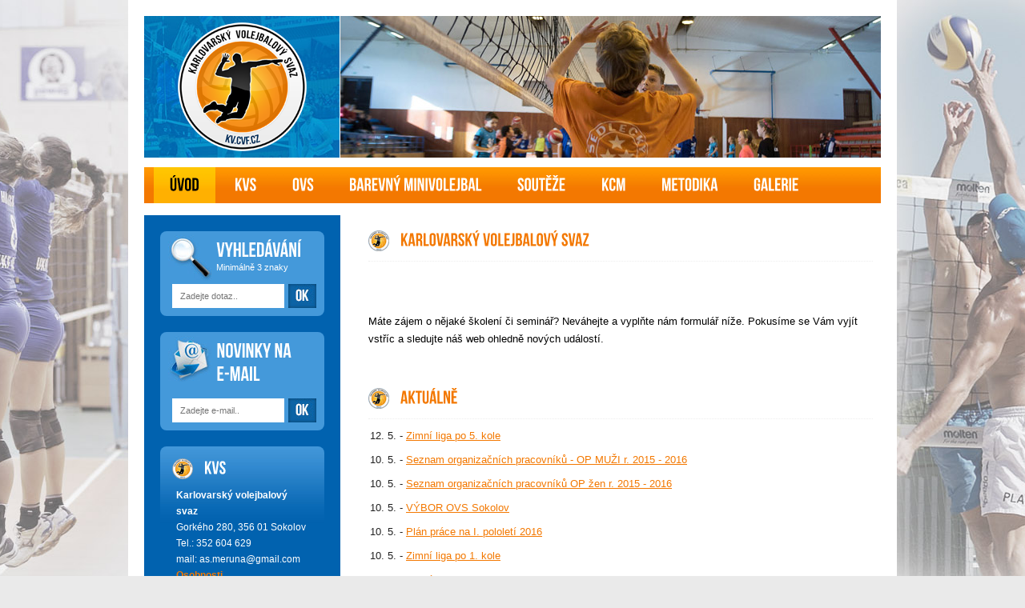

--- FILE ---
content_type: text/html
request_url: http://kv.cvf.cz/7-uvod.html
body_size: 3693
content:

<!DOCTYPE html>
<html lang="cs-cz" dir="ltr">
<head>
	<meta http-equiv="Content-Type" content="text/html; charset=windows-1250">
	<title>Úvod - Karlovarský volejbalový svaz - kv.cvf.cz</title> 
	<meta name="author" content="Zdeněk Málek"> 
    <meta name="description" content="Karlovarský krajský volejbalový svaz.">
	<meta property="fb:admins" content="jan.pala.353">
	<link href="./styl.css?d=20170703" rel="StyleSheet" type="text/css" title="formal">
	<!--[if IE]><link href="./styl-ie.css" rel="StyleSheet" type="text/css" title="formal">  <![endif]-->
	<meta name="robots" content="index, follow">
	<script type="text/javascript" src="./fce.js"></script>
	<script type="text/javascript" src="./jq-mini.js"></script>
	<script type="text/javascript" src="./slimbox.js"></script>
	<script type="text/javascript" src="./coin-slide.min.js"></script>
	<script type="text/javascript" src="./rotator.js"></script>
	<script src="./cufon-yui.js" type="text/javascript"></script>
	<script src="./bebas-neue.cufonfont.js" type="text/javascript"></script>
	<script type="text/javascript">
	Cufon.replace('h1', { fontFamily: 'Bebas Neue', hover: true }); 
	Cufon.replace('h2', { fontFamily: 'Bebas Neue', hover: true }); 
	Cufon.replace('h3', { fontFamily: 'Bebas Neue', hover: true }); 
	Cufon.replace('ul.men li', { fontFamily: 'Bebas Neue', hover: true }); 
	</script>
	<script>
  (function(i,s,o,g,r,a,m){i['GoogleAnalyticsObject']=r;i[r]=i[r]||function(){
  (i[r].q=i[r].q||[]).push(arguments)},i[r].l=1*new Date();a=s.createElement(o),
  m=s.getElementsByTagName(o)[0];a.async=1;a.src=g;m.parentNode.insertBefore(a,m)
  })(window,document,'script','//www.google-analytics.com/analytics.js','ga');

  ga('create', 'UA-23014671-49', 'cvf.cz');
  ga('send', 'pageview');

</script>
	<link rel="stylesheet" href="./slimbox.css" type="text/css" media="screen" /> 
</head>
<body>
<div id="fb-root"></div>
<script>(function(d, s, id) {
  var js, fjs = d.getElementsByTagName(s)[0];
  if (d.getElementById(id)) return;
  js = d.createElement(s); js.id = id;
  js.src = "//connect.facebook.net/cs_CZ/all.js#xfbml=1";
  fjs.parentNode.insertBefore(js, fjs);
}(document, 'script', 'facebook-jssdk'));</script>


<div class="web">
<div class="cont">
	<div class="header">
		<div id="logo"><a href="./"><img src="./img/logo.png" alt="Karlovarský volejbalový svaz"></a></div>
		<div id="coin-slider">				
		<ul>
			<li class="show"><img src="./img/header-foto3.jpg" alt="Nadace ČEZ"></li>	
			<li><img src="./img/header-foto5.jpg" alt="KVS.CZ"></li>
			<li><img src="./img/header-foto4.jpg" alt="Nadace ČEZ"></li>	
			<li><img src="./img/header-foto6.jpg" alt="KVS.CZ"></li>
		</ul>
		</div>
		
	</div>
	
	<div class="menu">
		<ul class="men">
<li><strong>Úvod</strong></li>
<li><a href="./kvs.html" title="KVS">KVS</a><ul><li><a href="./vybor-kvs.html" title="Výbor KVS">Výbor KVS</a></li><li><a href="./predsednictvo.html" title="Předsednictvo">Předsednictvo</a></li><li><a href="./zpravy-z-jednani.html" title="Zprávy z jednání">Zprávy z jednání</a></li><li><a href="./skoleni-treneru.html" title="Školení trenérů">Školení trenérů</a></li><li><a href="./dokumenty.html" title="Dokumenty">Dokumenty</a></li><li><a href="./aktuality.html" title="Aktuality">Aktuality</a></li></ul></li>
<li><a href="./ovs.html" title="OVS">OVS</a><ul><li><a href="./ovs-sokolov.html" title="OVS Sokolov">OVS Sokolov</a></li><li><a href="./ovs-karlovy-vary.html" title="OVS Karlovy Vary">OVS Karlovy Vary</a></li></ul></li>
<li><a href="./barevny-minivolejbal.html" title="Barevný minivolejbal">Barevný minivolejbal</a><ul><li><a href="./turnaje.html" title="Turnaje">Turnaje</a></li><li><a href="./kontakty-treneri.html" title="Kontakty - trenéři">Kontakty - trenéři</a></li><li><a href="./pravidla.html" title="Pravidla">Pravidla</a></li><li><a href="./zpravy-koordinatora.html" title="Zprávy koordinátora">Zprávy koordinátora</a></li></ul></li>
<li><a href="http://www.cvf.cz/souteze/?kraj=KV" target="_blank" title="Soutěže">Soutěže</a></li>
<li><a href="./kcm.html" title="KCM">KCM</a><ul><li><a href="./treneri.html" title="Trenéři">Trenéři</a></li><li><a href="./hraci.html" title="Hráči">Hráči</a></li><li><a href="./zpravy.html" title="Zprávy">Zprávy</a></li></ul></li>
<li><a href="./metodika.html" title="Metodika">Metodika</a></li>
<li><a href="./galerie.html" title="Galerie">Galerie</a><ul><li><a href="./videogalerie.html" title="Videogalerie">Videogalerie</a></li><li><a href="./fotogalerie.html" title="Fotogalerie">Fotogalerie</a></li></ul></li>
 
			 
		</ul>
	</div>
	
	<div class="contik">
	<div class="left">
		
		<div class="box1 vyhl">
		<h3>Vyhledávání</h3>
		<p>Minimálně 3 znaky</p>
		<form method="get" action="./">
		<div>
		<input type="text" name="dotaz" value="" placeholder="Zadejte dotaz.." class="vstup"><input type="submit" value="" class="odeslat">
		</div>
		</form>
		<div class="cleaner"></div>
		</div>
		
		<div class="box1 email">
		<h3>Novinky na e-mail</h3>
		<form method="post">
		<input type="hidden" name="postval" value="4c63d60f51f527d06a53565c7c9e47dc3e886f0c">
		<input type="hidden" name="uri" value="http://kv.cvf.cz/7-uvod.html">
		<div>
		<input type="email" name="email" placeholder="Zadejte e-mail.." class="vstup"><input type="submit" value="" class="odeslat">
		</div>
		</form>
		<div class="cleaner"></div>
		</div>
		
		
		<div class="box2">
		<h3>KVS</h3>
		<p><strong>Karlovarský volejbalový svaz</strong><br>Gorkého 280, 356 01 Sokolov<br>Tel.: 352 604 629<br>mail: as.meruna@gmail.com<br /><a href="./osobnosti.html">Osobnosti</a></p>
		</div>
		
		<div class="box2">
		<h3>Partneři KVS</h3>
		<p class="par"><a href="http://www.kr-karlovarsky.cz/" target="_blank"><img src="./partneri/nahledy/wH6l42jUSm-sBoToWLHT5.jpg"></a><a href="http://www.zivykraj.cz/" target="_blank"><img src="./partneri/nahledy/czPLSQKt5-3yJLDsSeNX.jpg"></a><a href="https://www.suasgroup.cz/" target="_blank"><img src="./partneri/nahledy/2U84HJD7ug-v4Kv8WaB2l.jpg"></a><a href="https://www.cez.cz/cs/odpovedna-firma/pomahame/nadace-cez.html" target="_blank"><img src="./partneri/nahledy/dJlBQ3Btb-Nf1aScVi1X.png"></a><a href="https://www.dpkv.cz" target="_blank"><img src="./partneri/nahledy/ZgRfWjN6-a5DZH2WO75.jpg"></a>		</p>
		</div>
		
		<div class="box2">
		<h3>Navštívilo nás</h3>
		<div align="center" style="padding: 15px 0px;"><img src="http://toplist.cz/count.asp?id=1618049&logo=mc&start=883140" border="0" alt="Počítadlo návštěvnosti" width="88" height="60"/></div>
		</div>
 
	</div>
	
	<div class="right">
		 
	<!DOCTYPE html>
<html>
<head>
</head>
<body>
<h1>Karlovarský volejbalový svaz</h1>
<p style="text-align: center;"><strong><span style="color: #ff0000;"> </span></strong></p>
<p> </p>
<p>Máte zájem o nějaké školení či seminář? Neváhejte a vyplňte nám formulář níže. Pokusíme se Vám vyjít vstříc a sledujte náš web ohledně nových událostí.</p>
<p> </p>
</body>
</html><a name="list"></a><h1>Aktuálně</h1> 
 
			 
<table><tr><td><p class="nadpis"><span class="uvod">12. 5. - <a href="./aktualne-1007-zimni-liga-po-5-kole.html">Zimní liga po 5. kole</a></span</td></tr><tr><td><p class="nadpis"><span class="uvod">10. 5. - <a href="./aktualne-994-seznam-organizacnich-pracovniku-op-muzi-r-2015-2016.html">Seznam organizačních pracovníků - OP MUŽI r. 2015 - 2016</a></span</td></tr><tr><td><p class="nadpis"><span class="uvod">10. 5. - <a href="./aktualne-995-seznam-organizacnich-pracovniku-op-zen-r-2015-2016.html">Seznam organizačních pracovníků OP žen r. 2015 - 2016</a></span</td></tr><tr><td><p class="nadpis"><span class="uvod">10. 5. - <a href="./aktualne-996-vybor-ovs-sokolov.html">VÝBOR OVS Sokolov</a></span</td></tr><tr><td><p class="nadpis"><span class="uvod">10. 5. - <a href="./aktualne-997-plan-prace-na-i-pololeti-2016.html">Plán práce na I. pololetí 2016</a></span</td></tr><tr><td><p class="nadpis"><span class="uvod">10. 5. - <a href="./aktualne-998-zimni-liga-po-1-kole.html">Zimní liga po 1. kole</a></span</td></tr><tr><td><p class="nadpis"><span class="uvod">10. 5. - <a href="./aktualne-999-zimni-liga-po-2-kole.html">Zimní liga po 2. kole</a></span</td></tr><tr><td><p class="nadpis"><span class="uvod">10. 5. - <a href="./aktualne-1000-zapis-ze-schuze-vyboru-ovs-konane-dne-19-1-2015.html">ZÁPIS ze schůze výboru OVS, konané dne 19. 1. 2015</a></span</td></tr><tr><td><p class="nadpis"><span class="uvod">10. 5. - <a href="./aktualne-1001-zimni-liga-po-3-kole.html">Zimní liga po 3. kole</a></span</td></tr><tr><td><p class="nadpis"><span class="uvod">10. 5. - <a href="./aktualne-1002-zapis-ze-schuze-vyboru-ovs-konane-dne-22-3-2016.html">ZÁPIS  ze schůze výboru OVS, konané dne 22. 3. 2016</a></span</td></tr><tr><td><p class="nadpis"><span class="uvod">10. 5. - <a href="./aktualne-1003-zimni-liga-po-4-kole.html">Zimní liga po 4. kole</a></span</td></tr><tr><td><p class="nadpis"><span class="uvod">10. 5. - <a href="./aktualne-1005-program-muzu-a-zen-jaro-2016.html">Program mužů a žen jaro 2016</a></span</td></tr><tr><td><p class="nadpis"><span class="uvod">10. 5. - <a href="./aktualne-1006-tabulky-po-podzimu-2015.html">TABULKY PO PODZIMU 2015</a></span</td></tr><tr><td><p class="nadpis"><span class="uvod">8. 2. - <a href="./aktualne-993-nejvetsi-problem-volejbalu-2cast-je-to-v-klubech.html">Největší problém volejbalu - 2.část : JE TO V KLUBECH!!</a></span</td></tr><tr><td><p class="nadpis"><span class="uvod">4. 2. - <a href="./aktualne-992-nejvetsi-problem-volejbalu-treneri.html">Největší problém volejbalu - trenéři.....  </a></span</td></tr></table><div class="strankovani">
<a href="/" class="prev_link">Začátek</a><a href="./6-uvod.html#list" class="prev_link">Předchozí</a><a href="./" title="Galerie" class="pag_number">1..</a>
<a href="./5-uvod.html#list" title="Aktuálně 5. strana" class="pag_number">5</a>
 <a href="./6-uvod.html#list" title="Aktuálně 6. strana" class="pag_number">6</a>
 <a href="./7-uvod.html#list" title="Aktuálně 7. strana" class="pag_number active">7</a>
 <a href="./8-uvod.html#list" title="Aktuálně 8. strana" class="pag_number">8</a>
 <a href="./9-uvod.html#list" title="Aktuálně 9. strana" class="pag_number">9</a>
 <a href="./73-uvod.html#list" title="Galerie - 73. strana" class="pag_number">..73</a>
		<a href="./8-uvod.html#list" class="next_link">Další</a>	  	<a href="./73-uvod.html#list" class="next_link">Konec</a>  </div>
<!-- 
<table class="novinky"><tr><td class="obr"><a href="./"></a></td><td><p class="nadpis"><span><a href="./aktualne-prvni-sestnactky-v-krokocine.html">Lorem Ipsum je demonstrativní výplňový text používaný</a></span></p><p class="datum">Vydáno: 22. 02. 2014</p>
<p>Lorem Ipsum je demonstrativní výplňový text používaný v tiskařském a knihařském průmyslu. Lorem Ipsum je považováno za standard v této oblasti už od začátku 16. století, kdy dnes neznámý tiskař vzal kusy textu a na jejich základě vytvořil speciální vzorovou knihu.</p>
<p class="more"><a href="./">&raquo; Číst více..</a></p></td></tr></table> -->




	</div>
	
	<div class="cleaner"></div>
	</div>
	
	<div class="pata">
		<p>Karlovarský volejbalový svaz 2025 | <a href="./predsednictvo.html">Kontakty</a></p>
	</div>
</div>
</div>

</body>
</html>

--- FILE ---
content_type: text/css
request_url: http://kv.cvf.cz/styl.css?d=20170703
body_size: 2182
content:
html, body, div, span, object, iframe,
h1, h2, h3, h4, h5, h6, p, blockquote, pre,
abbr, address, cite, code,
del, dfn, em, img, ins, kbd, q, samp,
small, strong, sub, sup, var,
b, i,
dl, dt, dd, ol, ul, li,
fieldset, form, label, legend,
table, caption, tbody, tfoot, thead, tr, th, td,
article, aside, canvas, details, figcaption, figure, 
footer, header, hgroup, menu, nav, section, summary,
time, mark, audio, video {
    margin:0;
    padding:0;
    border:0;
    outline:0;
    font-size:100%;
    background:transparent;
}
	
	body{
		background: #eaeaea url('./img/bg.jpg') no-repeat fixed 55% top;
		font-family: arial;
		margin: 0px; padding: 0px 0px 50px 0px; _padding: 0px;
		text-align: center;
	}
	div.web{width: 960px; margin: 0px auto; background-color: white;}
	div.cont{width: 920px; padding: 20px 0px 20px 0px; margin: 0px auto;}
	div.cont div.header div#logo{float: left; width: 244px; height: 177px; background: url('./img/header-left.jpg') no-repeat left top;}
	div.cont div.header div#logo img{margin: 8px auto 0px auto; border: 0px;}
	div.cont div.header div#coin-slider{margin: 0px 0px 0px 245px; height: 177px;}
	div.cont div.header div#coin-slider ul li{list-style-type: none;position: absolute;}
	
	div.cont div.menu{padding-left: 0px; margin: 12px auto 0px auto; height: 60px;background: url('./img/menu.jpg') repeat-x center top; }
	div.cont div.menu ul.men{height: 60px; padding: 0px 0px 0px 0px; float: left; width: 1000px;}
	div.cont div.menu ul.men li{display: inline; list-style-type: none;font-size: 22px; float: left; font-weight: normal; margin: 0px 12px;}
	div.cont div.menu ul.men li a:hover{background: url('./img/menua.jpg') repeat-x center top; color: #000000;}
	div.cont div.menu ul.men li#fir{margin-left: 30px;}
	
	div.cont div.menu ul.men li a{text-decoration: none; display: block;width: 100%; line-height: 45px; color: white; padding: 0px 10px;}
	div.cont div.menu ul.men li strong{text-decoration: none; display: block;width: 100%; line-height: 45px; color: white; padding: 0px 10px; background: url('./img/menua.jpg') repeat-x center top; color: #000000;}

	div.cont div.menu ul.men ul {position: absolute; visibility: hidden;padding: 2px;list-style-type: none;width: 225Px; margin: 0px 0px 0px -3px;-webkit-box-shadow:  0px 2px 8px 0px #3D3D3D; box-shadow:  0px 2px 8px 0px #3D3D3D; background: white; z-index: 2000;}

	div.cont div.menu ul.men li ul a:hover {color: #fff; background-color: rgb(233,233,233);}
	div.cont div.menu ul.men li:hover ul, ul.menu li.hover ul { visibility: visible;}
	div.cont div.menu ul.men li ul li{margin: 1px 0px; width: 225px; font-size: 22px; line-height: 40px; padding: 0;border: 0px; background: url('./img/menu.jpg') repeat-x left top;}
	div.cont div.menu ul.men li ul li a{padding: 0px; line-height: 40px; font-size: 19px;}
	div.cont div.menu ul.men li ul li a:hover{background: url('./img/menua.jpg') repeat-x center top; border: 0px; color: black;}
	
	div.cont div.contik div.left{width: 245px; background-color: #0162af;float: left; margin: 0px 0px 20px 0px;}
	div.cont div.contik div.left div.box1{background-color: #4499da; margin: 20px 20px; -webkit-border-radius: 8px 8px 8px 8px; border-radius: 8px 8px 8px 8px;}
	div.cont div.contik div.left div.box1 h3{color: white; font-size: 25px; text-align: left; padding: 10px 0px 0px 70px;}
	div.cont div.contik div.left div.box1 p{font-size: 11px; color: white; text-align: left; padding: 0px 0px 0px 70px;}
	div.cont div.contik div.left div.box1 input.vstup{width: 120px; height: 30px; float: left;  padding: 0px 10px;border: 0px; margin: 5px 0px 0px 15px;font-size: 11px;}
	div.cont div.contik div.left div.box1 input.odeslat{width: 35px; float: right;margin: 5px 10px 0px 5px;height: 30px; border: 0px;background: url('./img/ok.jpg') no-repeat left top;}
	div.cont div.contik div.left div.box1 input.odeslat:hover{cursor: pointer; background: url('./img/oka.jpg') no-repeat left top;}
	div.cont div.contik div.left div.box1 div.cleaner{padding: 5px 0px;}
	
	div.cont div.contik div.left div.vyhl{background: #4499da url('./img/lupa.jpg') no-repeat 10px 5px;}
	div.cont div.contik div.left div.email{background: #4499da url('./img/email.jpg') no-repeat 10px 5px;}
	div.cont div.contik div.left div.vyhl div{padding: 10px 0px;}
	div.cont div.contik div.left div.email div{padding: 10px 0px;}
	
	div.cont div.contik div.left div.box2{background: url('./img/box2.jpg') repeat-x left top; margin: 20px 20px; -webkit-border-radius: 8px 8px 8px 8px; border-radius: 8px 8px 8px 8px; padding: 0px 15px;}
	div.cont div.contik div.left div.box2 h3{color: white; font-size: 22px; text-align: left; background: url('./img/logo_small.png') no-repeat left 15px; padding: 15px 0px 0px 40px; margin: 0px 0px 10px 0px;}
	div.cont div.contik div.left div.box2 p{font-size: 12px; color: white; line-height: 20px; text-align: left; padding: 0px 5px;}
  div.cont div.contik div.left div.box2 p a{color: #F37801; font-weight: bold; text-decoration: underline;}
  div.cont div.contik div.left div.box2 p a:hover{color: #F37801; font-weight: bold; text-decoration: none;}

	div.cont div.contik div.left div.box2 p.par{text-align: center;}
	div.cont div.contik div.left div.box2 p.par img{border: 0px; max-height: 45px; margin: 5px 2px 0px 2px;}


	div.cont div.contik div.right{width: 630px; float: right; margin: 0px 0px 20px 0px; padding: 0px 10px;}
	div.cont div.contik div.right table tr td{font-size: 13px; vertical-align: top; text-align: left;}
	
	div.cont div.contik div.right table.novinky{border-bottom: 1px dotted #EEE; width: 630px; margin: 10px auto;}
	div.cont div.contik div.right table.novinky tr td{padding-bottom: 5px;}
	div.cont div.contik div.right table.novinky tr td.obr{vertical-align: top; width: 190px; text-align: left;}
	div.cont div.contik div.right table.novinky tr td.obr img{border: 3px solid #EEE; margin-right: 15px; max-width: 180px;}
	div.cont div.contik div.right table.novinky tr td p.nadpis{font-weight: bold; padding: 0px;}
	div.cont div.contik div.right table tr td p.nadpis span.uvod{font-weight: normal; color: #202020;}
	div.cont div.contik div.right table.novinky tr td p.datum{color: #555555; padding: 0px;font-size: 11px;font-style: italic; margin: 3px 0px; text-align: left;}
	div.cont div.contik div.right table.novinky tr td p.more{margin: 5px 0px; padding: 0px;}
	div.cont div.contik div.right table.novinky tr td p.more a{color: #0162af; font-weight: bold; text-decoration: underline;}
	div.cont div.contik div.right table.novinky tr td p.more a:hover{color: #0162af; text-decoration: none;}
	
	div.cont div.contik div.right ul.rozcestnik{padding: 10px 0px; margin: 10px 0px; background-color: #FFE746;}
	div.cont div.contik div.right ul.rozcestnik li{display: inline; list-stype-type: none; margin: 0px 15px; font-size: 13px; font-weight: bold;}
	div.cont div.contik div.right a img{margin: 10px 10px; border: 3px solid #EEE;}
	div.cont div.contik div.right a{color: #F37801; text-decoration: underline;}
	div.cont div.contik div.right a:hover{color: #F37801; text-decoration: none;}
	
	div.cont div.contik div.right h1{background: url('./img/logo_small.png') no-repeat left 14px; text-align: left; font-size: 22px; color: #F37801; padding: 14px 0px 12px 40px; margin: 5px 0px; border-bottom: 1px dotted #EEE;}
div.cont div.contik div.right h2{text-align: left; font-size: 18px; color: #F37801; padding: 10px 0px 10px 0px;}
	div.cont div.contik div.right h4#a{padding-top: 10px;}
	div.cont div.contik div.right p{font-size: 13px; text-align: left; padding: 3px 0px; line-height: 22px;}
	div.cont div.contik div.right ul{margin: 10px 25px 0px 25px;}
	div.cont div.contik div.right ul li{list-style-type: square; font-size: 13px; text-align: left; margin: 10px 0px;}
	
	div.cont div.contik div.right ol{margin: 10px 25px 0px 25px;}
	div.cont div.contik div.right ol li{font-size: 13px; text-align: left; margin: 10px 0px;}
	
	div.cont div.contik div.right div#mapa{margin: 10px auto 0px auto;}
	div.cont div.contik div.right div#fb{height: 300px; text-align: center;}
	
	
	div.cont div.contik div.right .strankovani {
	text-align: center;
	margin: 40px auto 20px auto;	
}
div.cont div.contik div.right .strankovani a {
	padding: 13px 8px;
	background: red;
	display: inline-block;
	text-transform: uppercase;
	text-decoration: none;
	color: #fff;
	background: #686868;
	font-size: 13px;
}

div.cont div.contik div.right .strankovani a.strankovani_neaktivni {
	background: #e5e5e5;
}

div.cont div.contik div.right .strankovani a.strankovani_neaktivni:hover {
	background: #e5e5e5;
	text-decoration: none !important;
}
div.cont div.contik div.right .strankovani a:hover {
	background: #313131;
}
div.cont div.contik div.right .strankovani .prev_link {
	background: #a8a8a8;
	padding-left: 10px;
	padding-right: 10px;
	margin-right: 3px;	
}
div.cont div.contik div.right .strankovani a.first_page {
	margin-right: 3px;	
}
div.cont div.contik div.right .strankovani a.last_page {
	margin-right: 15px;	
}
div.cont div.contik div.right .strankovani a.active {
	background: #F37801;
}
div.cont div.contik div.right .strankovani .next_link {
	padding-left: 10px;
	padding-right: 10px;
}
	
div.cont div.contik div.right table.vypis-fotek{width: 620px; margin: 10px auto;}
div.cont div.contik div.right table.vypis-fotek tr td{padding: 0px 0px 15px 0px; vertical-align: middle; text-align: center;}
div.cont div.contik div.right div.galery{margin: 15px auto;}

	div.cont div.pata{background-color: #EEEEEE; padding: 15px 0px; margin: 0px auto 0px auto;}
	div.cont div.pata p{font-size: 13px; color: #353535; text-align: left; padding: 0px 20px;}
	div.cont div.pata p a{color: #353535;text-decoration: underline;}
	div.cont div.pata p a:hover{color: #353535;text-decoration: none;}
	
	div.cleaner{clear: both;}

--- FILE ---
content_type: text/plain
request_url: https://www.google-analytics.com/j/collect?v=1&_v=j102&a=810677006&t=pageview&_s=1&dl=http%3A%2F%2Fkv.cvf.cz%2F7-uvod.html&ul=en-us%40posix&dt=%C3%9Avod%20-%20Karlovarsk%C3%BD%20volejbalov%C3%BD%20svaz%20-%20kv.cvf.cz&sr=1280x720&vp=1280x720&_u=IEBAAAABAAAAACAAI~&jid=777896701&gjid=1087751357&cid=1561833866.1762461482&tid=UA-23014671-49&_gid=1786355161.1762461482&_r=1&_slc=1&z=690129961
body_size: -282
content:
2,cG-B04757XKV9

--- FILE ---
content_type: application/javascript
request_url: http://kv.cvf.cz/fce.js
body_size: 1015
content:

function set_cookie(name,value,expires,path,domain,secure) {
   var today=new Date();
   today.setTime(today.getTime());

if (expires) {
  expires = expires;
}

var expires_date = new Date( today.getTime() + (expires));

document.cookie = name + "=" +escape( value ) +
( ( expires ) ? ";expires=" + expires_date.toGMTString() : "" ) +
( ( path ) ? ";path=" + path : "" ) +
( ( domain ) ? ";domain=" + domain : "" ) +
( ( secure ) ? ";secure" : "" );
 
} 

function hideA(){
if(document.getElementById('hledano').value == 'Co hledáte?'){
document.getElementById('hledano').value = '';
document.getElementById('hledano').style.color = 'black';
}else{
document.getElementById('hledano').style.color = 'black';
}
}

function showA(){
if(document.getElementById('hledano').value == ''){
document.getElementById('hledano').value = 'Co hledáte?';
document.getElementById('hledano').style.color = '#c8c8c8';
}
}

function skovdiv(jakej){
document.getElementById(jakej).style.display = 'none';
}
function zobrazCo(co){
stav = document.getElementById(co).style.display;
proved = document.getElementById(co).style.display = (stav=="none") ? "block" : "none";
}
function zobr(jakej){
document.getElementById(jakej).style.display = 'block';
}
function jdi(kamzpatky){
window.location.replace(kamzpatky); 
}



function ukForm(){
	var typ = document.forms.poptavka.zarizeni.value;
	
	if(typ==1){
	document.getElementById('suche').style.display = "block";
	document.getElementById('olejove').style.display = "none";
	document.getElementById('vnrozvadece').style.display = "none";
	document.getElementById('trafostanice').style.display = "none";
	document.getElementById('ostatni').style.display = "none";
	}else if(typ==5){
	document.getElementById('vnrozvadece').style.display = "block"
	document.getElementById('olejove').style.display = "none";
	document.getElementById('suche').style.display = "none";
	document.getElementById('trafostanice').style.display = "none";
	document.getElementById('ostatni').style.display = "none";
	}else if(typ==6){
	document.getElementById('vnrozvadece').style.display = "none"
	document.getElementById('olejove').style.display = "none";
	document.getElementById('suche').style.display = "none";
	document.getElementById('trafostanice').style.display = "block";
	document.getElementById('ostatni').style.display = "none";
	}else if(typ==7){
	document.getElementById('vnrozvadece').style.display = "none"
	document.getElementById('olejove').style.display = "none";
	document.getElementById('suche').style.display = "none";
	document.getElementById('trafostanice').style.display = "none";
	document.getElementById('ostatni').style.display = "block";
	}else if(typ!='-'){
	document.getElementById('olejove').style.display = "block";
	document.getElementById('suche').style.display = "none";
	document.getElementById('vnrozvadece').style.display = "none"
	document.getElementById('trafostanice').style.display = "none";
	document.getElementById('ostatni').style.display = "none";
	}else{
	document.getElementById('trafostanice').style.display = "none";
	document.getElementById('suche').style.display = "none";
	document.getElementById('vnrozvadece').style.display = "none"
	document.getElementById('olejove').style.display = "none";
	document.getElementById('ostatni').style.display = "none";
	}
	
	}
	
	
	function checkPoptavku(){
	
	
	var typ = document.forms.poptavka.zarizeni.value;
	
	if(typ==1){
	
	if(document.getElementById('napeti').value=="-"){
	alert('Nevyplnili jste pole NAPĚTÍ. Akci opakujte.');
	return false;
	}
	
	if(document.getElementById('vykon').value=="-"){
	alert('Nevyplnili jste pole VÝKON. Akci opakujte.');
	return false;
	}
	
	if(document.getElementById('ztraty').value=="-"){
	alert('Nevyplnili jste pole ZTRÁTY. Akci opakujte.');
	return false;
	}
	
	if(document.getElementById('jmeno').value==""){
	alert('Nevyplnili jste pole JMÉNO. Akci opakujte.');
	return false;
	}
	
	if(document.getElementById('email').value==""){
	alert('Nevyplnili jste pole E-MAIL. Akci opakujte.');
	return false;
	}
	
	if(document.getElementById('telefon').value==""){
	alert('Nevyplnili jste pole TELEFON. Akci opakujte.');
	return false;
	}
	
	}else if(typ==5){
	
	if(document.getElementById('rozvadece').value=="-"){
	alert('Nevyplnili jste pole ROZVADĚČE. Akci opakujte.');
	return false;
	}
	
	if(document.getElementById('jmeno3').value==""){
	alert('Nevyplnili jste pole JMÉNO. Akci opakujte.');
	return false;
	}
	
	if(document.getElementById('email3').value==""){
	alert('Nevyplnili jste pole E-MAIL. Akci opakujte.');
	return false;
	}
	
	if(document.getElementById('telefon3').value==""){
	alert('Nevyplnili jste pole TELEFON. Akci opakujte.');
	return false;
	}
	
	
	}else if(typ==6){
 
	if(document.getElementById('trafostanice4').value=="-"){
	alert('Nevyplnili jste pole TRAFOSTANICE. Akci opakujte.');
	return false;
	}
		
	if(document.getElementById('rozmery4').value==""){
	alert('Nevyplnili jste pole ROZMĚRY. Akci opakujte.');
	return false;
	}
	
	if(document.getElementById('jmeno4').value==""){
	alert('Nevyplnili jste pole JMÉNO. Akci opakujte.');
	return false;
	}
	
	if(document.getElementById('email4').value==""){
	alert('Nevyplnili jste pole E-MAIL. Akci opakujte.');
	return false;
	}
	
	if(document.getElementById('telefon4').value==""){
	alert('Nevyplnili jste pole TELEFON. Akci opakujte.');
	return false;
	}
	
	
	}else if(typ==7){
 
	if(document.getElementById('ostatni5').value=="-"){
	alert('Nevyplnili jste pole PRODUKT. Akci opakujte.');
	return false;
	}
		
	 
	
	if(document.getElementById('jmeno5').value==""){
	alert('Nevyplnili jste pole JMÉNO. Akci opakujte.');
	return false;
	}
	
	if(document.getElementById('email5').value==""){
	alert('Nevyplnili jste pole E-MAIL. Akci opakujte.');
	return false;
	}
	
	if(document.getElementById('telefon5').value==""){
	alert('Nevyplnili jste pole TELEFON. Akci opakujte.');
	return false;
	}
	
	
	}else{
	
	if(document.getElementById('napeti2').value=="-"){
	alert('Nevyplnili jste pole NAPĚTÍ. Akci opakujte.');
	return false;
	}
	
	if(document.getElementById('vykon2').value=="-"){
	alert('Nevyplnili jste pole VÝKON. Akci opakujte.');
	return false;
	}
	
	if(document.getElementById('ztraty2').value=="-"){
	alert('Nevyplnili jste pole ZTRÁTY. Akci opakujte.');
	return false;
	}
	
	if(document.getElementById('jmeno2').value==""){
	alert('Nevyplnili jste pole JMÉNO. Akci opakujte.');
	return false;
	}
	
	if(document.getElementById('email2').value==""){
	alert('Nevyplnili jste pole E-MAIL. Akci opakujte.');
	return false;
	}
	
	if(document.getElementById('telefon2').value==""){
	alert('Nevyplnili jste pole TELEFON. Akci opakujte.');
	return false;
	}
	
	}
	
	}
	

--- FILE ---
content_type: application/javascript
request_url: http://kv.cvf.cz/rotator.js
body_size: 539
content:
function theRotator() {
	//Set the opacity of all images to 0
	$('div#coin-slider ul li').css({opacity: 0.0});
	
	//Get the first image and display it (gets set to full opacity)
	$('div#coin-slider ul li:first').css({opacity: 1.0});
		
	//Call the rotator function to run the slideshow, 6000 = change to next image after 6 seconds
	setInterval('rotate()',8000);
	
}

function rotate() {	
	//Get the first image
	var current = ($('div#coin-slider ul li.show')?  $('div#coin-slider ul li.show') : $('div#coin-slider ul li:first'));
 
	//Get next image, when it reaches the end, rotate it back to the first image
	var next = ((current.next().length) ? ((current.next().hasClass('show')) ? $('div#coin-slider ul li:first') :current.next()) : $('div#coin-slider ul li:first'));	
	
	//Hide the current image
	current.animate({opacity: 0.0}, 1500);
	current.removeClass('show');
	
	//Set the fade in effect for the next image, the show class has higher z-index
	next.css({opacity: 0.0})
	.addClass('show')
	.animate({opacity: 1.0}, 1500);
	//setInterval('zobrZ()', 3000);
	//clearInterval(das);
}
/*
function zobrZ(){
//Get next image, when it reaches the end, rotate it back to the first image
var current = ($('div#coin-slider ul li.show')?  $('div#coin-slider ul li.show') : $('div#coin-slider ul li:first'));
var next = ((current.next().length) ? ((current.next().hasClass('show')) ? $('div#coin-slider ul li:first') :current.next()) : $('div#coin-slider ul li:first'));	
current.removeClass('show');
next.css({opacity: 0.0})
.addClass('show')
.animate({opacity: 1.0}, 1500);

};
*/

 
$(document).ready(function() {		
	theRotator();
});

--- FILE ---
content_type: application/javascript
request_url: http://kv.cvf.cz/bebas-neue.cufonfont.js
body_size: 19316
content:
// #### Generated By: http://www.cufonfonts.com ####
/*!
 * The following copyright notice may not be removed under any circumstances.
 * 
 * Copyright:
 * Copyright (c) 2010 by Ryoichi Tsunekawa. All rights reserved.
 * 
 * Trademark:
 * Bebas Neue is a trademark of Ryoichi Tsunekawa.
 * 
 * Full name:
 * BebasNeue
 * 
 * Description:
 * Copyright (c) 2010 by Ryoichi Tsunekawa. All rights reserved.
 * 
 * Manufacturer:
 * Ryoichi Tsunekawa
 * 
 * Designer:
 * Ryoichi Tsunekawa
 * 
 * License information:
 * http://dharmatype.com
 */
Cufon.registerFont({"w":396,"face":{"font-family":"Bebas Neue","font-weight":400,"font-stretch":"normal","units-per-em":"1000","panose-1":"2 11 0 0 0 0 0 0 0 0","ascent":"700","descent":"-300","x-height":"8","bbox":"-137 -898 1000 196","underline-thickness":"50","underline-position":"-50","unicode-range":"U+0020-U+2248"},"glyphs":{" ":{"w":155},"!":{"d":"136,-155r-82,0r-14,-253r0,-292r110,0r0,292xm42,-106r106,0r0,106r-106,0r0,-106","w":190},"\"":{"d":"55,-494r-15,-206r106,0r-16,206r-75,0xm194,-494r-15,-206r106,0r-16,206r-75,0","w":325},"#":{"d":"198,0r21,-200r-65,0r-21,200r-90,0r21,-200r-49,0r8,-78r49,0r19,-183r-50,0r8,-78r50,0r17,-161r90,0r-17,161r65,0r17,-161r90,0r-17,161r51,0r-8,78r-51,0r-19,183r51,0r-8,78r-51,0r-21,200r-90,0xm181,-461r-19,183r65,0r19,-183r-65,0","w":410},"$":{"d":"37,-522v0,-94,39,-154,116,-171r0,-52r90,0r0,52v84,17,123,86,118,193r-104,0v4,-56,-9,-98,-55,-98v-35,0,-55,19,-55,69v0,144,215,151,215,351v0,95,-41,156,-119,172r0,51r-90,0r0,-51v-94,-18,-127,-101,-119,-220r104,0v-4,61,1,123,57,123v35,0,57,-18,57,-68v0,-144,-215,-151,-215,-351"},"%":{"d":"104,-598r0,240v0,31,13,44,36,44v22,0,36,-13,36,-44r0,-240v0,-31,-14,-44,-36,-44v-23,0,-36,13,-36,44xm34,-363r0,-230v0,-72,37,-112,106,-112v69,0,106,40,106,112r0,230v0,72,-37,112,-106,112v-69,0,-106,-40,-106,-112xm140,0r276,-700r65,0r-276,700r-65,0xm451,-339r0,240v0,31,13,44,36,44v22,0,36,-13,36,-44r0,-240v0,-31,-14,-44,-36,-44v-23,0,-36,13,-36,44xm381,-104r0,-230v0,-72,37,-112,106,-112v69,0,106,40,106,112r0,230v0,72,-37,112,-106,112v-69,0,-106,-40,-106,-112","w":627},"&":{"d":"41,-152v0,-102,2,-188,76,-218v-55,-23,-76,-76,-76,-157v0,-112,54,-173,164,-173r126,0r0,100v-80,8,-180,-33,-180,68v0,66,9,125,66,117r48,0r0,-78r110,0r0,78r29,0r0,100r-29,0v5,105,-13,229,12,315r-112,0v-5,-14,-8,-24,-10,-55v-19,41,-53,63,-102,63v-81,0,-122,-57,-122,-160xm151,-161v0,50,22,69,57,69v33,0,57,-17,57,-61r0,-162v-74,-4,-116,5,-114,89r0,65","w":414},"'":{"d":"52,-494r-15,-206r106,0r-16,206r-75,0","w":180},"(":{"d":"47,-547v-3,-125,61,-159,188,-153r0,90v-51,-2,-78,0,-78,63r0,394v-1,63,26,65,78,63r0,90v-126,6,-188,-27,-188,-153r0,-394","w":251,"k":{"\u1ef3":-5,"\u1ef2":-5,"\u1e85":-3,"\u1e84":-3,"\u1e83":-3,"\u1e82":-3,"\u1e81":-3,"\u1e80":-3,"\u1e6b":-8,"\u1e6a":-8,"\u021b":-8,"\u021a":-8,"\u0178":-5,"\u0177":-5,"\u0176":-5,"\u0175":-3,"\u0174":-3,"\u0167":-8,"\u0166":-8,"\u0165":-8,"\u0164":-8,"\u0163":-8,"\u0162":-8,"\u00ff":-5,"\u00fd":-5,"\u00dd":-5,"y":-5,"w":-3,"t":-8,"Y":-5,"W":-3,"T":-8,"v":-3,"V":-3}},")":{"d":"16,-700v126,-6,188,27,188,153r0,394v3,125,-61,159,-188,153r0,-90v51,2,78,0,78,-63r0,-394v1,-63,-26,-65,-78,-63r0,-90","w":251},"*":{"d":"30,-610r149,75r-26,-165r90,0r-26,165r149,-75r28,85r-164,28r117,117r-72,53r-77,-148r-77,148r-72,-53r117,-117r-164,-28"},"+":{"d":"237,-252r124,0r0,78r-326,0r0,-78r124,0r0,-80r-124,0r0,-78r124,0r0,-114r78,0r0,114r124,0r0,78r-124,0r0,80"},",":{"d":"82,0r-42,0r0,-106r106,0r0,95r-48,111r-45,0","w":186,"k":{"\u1ef3":80,"\u1ef2":80,"\u1e85":40,"\u1e84":40,"\u1e83":40,"\u1e82":40,"\u1e81":40,"\u1e80":40,"\u1e6b":60,"\u1e6a":60,"\u1e61":5,"\u1e60":5,"\u021b":60,"\u021a":60,"\u0219":5,"\u0218":5,"\u01ff":10,"\u01fe":10,"\u0178":80,"\u0177":80,"\u0176":80,"\u0175":40,"\u0174":40,"\u0173":6,"\u0172":6,"\u0171":6,"\u0170":6,"\u016f":6,"\u016e":6,"\u016d":6,"\u016c":6,"\u016b":6,"\u016a":6,"\u0169":6,"\u0168":6,"\u0167":60,"\u0166":60,"\u0165":60,"\u0164":60,"\u0163":60,"\u0162":60,"\u0161":5,"\u0160":5,"\u015f":5,"\u015e":5,"\u015d":5,"\u015c":5,"\u015b":5,"\u015a":5,"\u0151":10,"\u0150":10,"\u014f":10,"\u014e":10,"\u014d":10,"\u014c":10,"\u0123":10,"\u0122":10,"\u0121":10,"\u0120":10,"\u011f":10,"\u011e":10,"\u011d":10,"\u011c":10,"\u010d":10,"\u010c":10,"\u010b":10,"\u010a":10,"\u0109":10,"\u0108":10,"\u0107":10,"\u0106":10,"\u00ff":80,"\u00fd":80,"\u00fc":6,"\u00fb":6,"\u00fa":6,"\u00f9":6,"\u00f8":10,"\u00f6":10,"\u00f5":10,"\u00f4":10,"\u00f3":10,"\u00f2":10,"\u00e7":10,"\u00df":5,"\u00dd":80,"\u00dc":6,"\u00db":6,"\u00da":6,"\u00d9":6,"\u00d8":10,"\u00d6":10,"\u00d5":10,"\u00d4":10,"\u00d3":10,"\u00d2":10,"\u00c7":10,"y":80,"w":40,"u":6,"t":60,"s":5,"o":10,"g":10,"c":10,"Y":80,"W":40,"U":6,"T":60,"S":5,"O":10,"G":10,"C":10,"\u0153":10,"\u0152":10,"v":60,"q":10,"V":60,"Q":10}},"-":{"d":"35,-300r0,-100r200,0r0,100r-200,0","w":270,"k":{"x":15,"v":10,"X":15,"V":10,"T":32,"\u0162":32,"\u0164":32,"\u0166":32,"\u021a":32,"\u1e6a":32,"W":4,"\u0174":4,"\u1e80":4,"\u1e82":4,"\u1e84":4,"Y":18,"\u00dd":18,"\u0176":18,"\u0178":18,"\u1ef2":18,"t":32,"\u0163":32,"\u0165":32,"\u0167":32,"\u021b":32,"\u1e6b":32,"w":4,"\u0175":4,"\u1e81":4,"\u1e83":4,"\u1e85":4,"y":18,"\u00fd":18,"\u00ff":18,"\u0177":18,"\u1ef3":18,"A":10,"\u00c0":10,"\u00c1":10,"\u00c2":10,"\u00c3":10,"\u00c4":10,"\u00c5":10,"\u0100":10,"\u0102":10,"\u0104":10,"a":10,"\u00e0":10,"\u00e1":10,"\u00e2":10,"\u00e3":10,"\u00e4":10,"\u00e5":10,"\u0101":10,"\u0103":10,"\u0105":10,"Z":10,"\u0179":10,"\u017b":10,"\u017d":10,"z":10,"\u017a":10,"\u017c":10,"\u017e":10}},".":{"d":"40,-106r106,0r0,106r-106,0r0,-106","w":186,"k":{"\u1ef3":80,"\u1ef2":80,"\u1e85":40,"\u1e84":40,"\u1e83":40,"\u1e82":40,"\u1e81":40,"\u1e80":40,"\u1e6b":60,"\u1e6a":60,"\u1e61":5,"\u1e60":5,"\u021b":60,"\u021a":60,"\u0219":5,"\u0218":5,"\u01ff":10,"\u01fe":10,"\u0178":80,"\u0177":80,"\u0176":80,"\u0175":40,"\u0174":40,"\u0173":6,"\u0172":6,"\u0171":6,"\u0170":6,"\u016f":6,"\u016e":6,"\u016d":6,"\u016c":6,"\u016b":6,"\u016a":6,"\u0169":6,"\u0168":6,"\u0167":60,"\u0166":60,"\u0165":60,"\u0164":60,"\u0163":60,"\u0162":60,"\u0161":5,"\u0160":5,"\u015f":5,"\u015e":5,"\u015d":5,"\u015c":5,"\u015b":5,"\u015a":5,"\u0151":10,"\u0150":10,"\u014f":10,"\u014e":10,"\u014d":10,"\u014c":10,"\u0123":10,"\u0122":10,"\u0121":10,"\u0120":10,"\u011f":10,"\u011e":10,"\u011d":10,"\u011c":10,"\u010d":10,"\u010c":10,"\u010b":10,"\u010a":10,"\u0109":10,"\u0108":10,"\u0107":10,"\u0106":10,"\u00ff":80,"\u00fd":80,"\u00fc":6,"\u00fb":6,"\u00fa":6,"\u00f9":6,"\u00f8":10,"\u00f6":10,"\u00f5":10,"\u00f4":10,"\u00f3":10,"\u00f2":10,"\u00e7":10,"\u00df":5,"\u00dd":80,"\u00dc":6,"\u00db":6,"\u00da":6,"\u00d9":6,"\u00d8":10,"\u00d6":10,"\u00d5":10,"\u00d4":10,"\u00d3":10,"\u00d2":10,"\u00c7":10,"y":80,"w":40,"u":6,"t":60,"s":5,"o":10,"g":10,"c":10,"Y":80,"W":40,"U":6,"T":60,"S":5,"O":10,"G":10,"C":10,"\u0153":10,"\u0152":10,"v":60,"q":10,"V":60,"Q":10}},"\/":{"d":"5,0r276,-700r95,0r-276,700r-95,0","w":381,"k":{"\/":180}},"0":{"d":"141,-539r0,378v0,50,22,69,57,69v35,0,57,-19,57,-69r0,-378v0,-50,-22,-69,-57,-69v-35,0,-57,19,-57,69xm31,-168r0,-364v0,-112,59,-176,167,-176v108,0,167,64,167,176r0,364v0,112,-59,176,-167,176v-108,0,-167,-64,-167,-176"},"1":{"d":"108,-534r0,-78v85,0,104,-41,121,-88r74,0r0,700r-110,0r0,-534r-85,0"},"2":{"d":"258,-528v0,-63,-22,-80,-57,-80v-35,0,-57,19,-57,69r0,75r-104,0v-11,-145,30,-244,164,-244v108,0,164,64,164,176v0,230,-239,309,-218,432r208,0r0,100r-318,0r0,-86v0,-206,218,-240,218,-442"},"3":{"d":"186,-415v55,6,66,-46,66,-113v0,-63,-22,-80,-57,-80v-51,0,-62,53,-57,114r-104,0v-8,-133,42,-214,164,-214v114,0,164,71,164,194v0,75,-24,122,-77,144v70,29,77,104,77,202v0,112,-56,176,-164,176v-129,0,-175,-92,-164,-234r104,0r0,65v0,50,22,69,57,69v35,0,57,-17,57,-79v0,-76,-2,-153,-72,-144r-37,0r0,-100r43,0"},"4":{"d":"14,-127r0,-100r200,-473r120,0r0,473r52,0r0,100r-52,0r0,127r-110,0r0,-127r-210,0xm115,-227r109,0r0,-259"},"5":{"d":"35,-226r104,0r0,65v0,50,22,68,57,68v35,0,57,-18,57,-68r0,-154v0,-50,-22,-69,-57,-69v-42,0,-61,34,-57,90r-104,0r20,-406r290,0r0,100r-191,0r-9,167v20,-33,52,-51,96,-51v81,0,122,57,122,160r0,156v0,112,-56,176,-164,176v-129,0,-175,-92,-164,-234"},"6":{"d":"33,-168r0,-358v0,-118,54,-182,168,-182v114,0,169,71,164,194r-104,0v5,-56,-13,-94,-57,-94v-39,0,-61,19,-61,86r0,128v19,-40,53,-62,102,-62v81,0,122,57,122,160r0,128v0,112,-59,176,-167,176v-108,0,-167,-64,-167,-176xm200,-356v-35,0,-57,19,-57,69r0,126v0,50,22,68,57,68v35,0,57,-18,57,-68r0,-126v0,-50,-22,-69,-57,-69"},"7":{"d":"33,-700r330,0r0,96r-162,604r-110,0r161,-600r-219,0r0,-100"},"8":{"d":"370,-223v0,143,-40,231,-172,231v-131,0,-172,-88,-172,-231v0,-67,20,-119,68,-146v-51,-27,-68,-83,-68,-163v0,-112,61,-176,172,-176v119,0,172,72,172,198v0,69,-23,116,-68,141v48,27,68,79,68,146xm136,-171v0,62,27,79,62,79v35,0,60,-17,62,-79v2,-69,0,-152,-62,-144v-62,-7,-62,74,-62,144xm136,-528v0,64,12,121,62,113v48,7,62,-48,62,-113v0,-63,-27,-80,-62,-80v-35,0,-62,17,-62,80"},"9":{"d":"363,-532r0,358v0,118,-54,182,-168,182v-114,0,-169,-71,-164,-194r104,0v-5,56,13,94,57,94v39,0,61,-19,61,-86r0,-128v-19,40,-53,62,-102,62v-81,0,-122,-57,-122,-160r0,-128v0,-112,59,-176,167,-176v108,0,167,64,167,176xm196,-344v35,0,57,-19,57,-69r0,-126v0,-50,-22,-68,-57,-68v-35,0,-57,18,-57,68r0,126v0,50,22,69,57,69"},":":{"d":"40,-106r106,0r0,106r-106,0r0,-106xm40,-487r106,0r0,106r-106,0r0,-106","w":186,"k":{"\u1ef3":20,"\u1ef2":20,"\u1e6b":35,"\u1e6a":35,"\u021b":35,"\u021a":35,"\u0178":20,"\u0177":20,"\u0176":20,"\u0167":35,"\u0166":35,"\u0165":35,"\u0164":35,"\u0163":35,"\u0162":35,"\u00ff":20,"\u00fd":20,"\u00dd":20,"y":20,"t":35,"Y":20,"T":35}},";":{"d":"82,0r-42,0r0,-106r106,0r0,95r-48,111r-45,0xm40,-487r106,0r0,106r-106,0r0,-106","w":186,"k":{"\u1ef3":20,"\u1ef2":20,"\u1e6b":35,"\u1e6a":35,"\u021b":35,"\u021a":35,"\u0178":20,"\u0177":20,"\u0176":20,"\u0167":35,"\u0166":35,"\u0165":35,"\u0164":35,"\u0163":35,"\u0162":35,"\u00ff":20,"\u00fd":20,"\u00dd":20,"y":20,"t":35,"Y":20,"T":35}},"<":{"d":"356,-191r-326,-120r0,-78r326,-120r0,79r-224,80r224,80r0,79"},"=":{"d":"35,-308r326,0r0,78r-326,0r0,-78xm35,-470r326,0r0,78r-326,0r0,-78"},">":{"d":"366,-311r-326,120r0,-79r224,-80r-224,-80r0,-79r326,120r0,78"},"?":{"d":"218,-155r-98,0v-36,-176,115,-201,114,-384v0,-50,-20,-69,-55,-69v-35,0,-55,19,-55,69r0,76r-104,0v-11,-145,29,-245,162,-245v107,0,162,64,162,176v0,199,-156,212,-126,377xm115,-106r106,0r0,106r-106,0r0,-106","w":360},"@":{"d":"476,-127v-51,0,-84,-19,-88,-66v-20,41,-53,62,-97,60v-70,-2,-100,-57,-90,-154r11,-101v10,-98,52,-151,122,-148v42,1,69,23,82,62r6,-58r96,0r-30,289v-2,17,4,25,20,25v56,0,80,-124,80,-226v0,-125,-60,-211,-199,-211v-178,0,-271,142,-271,370v0,161,74,261,233,261v74,0,137,-14,207,-68r-8,96v-66,44,-131,56,-205,56v-225,0,-321,-143,-321,-350v0,-247,122,-450,369,-450v211,0,278,132,278,294v0,246,-118,319,-195,319xm364,-440v-61,0,-60,90,-66,148v-5,46,12,63,43,66v63,6,59,-99,66,-158v4,-39,-16,-56,-43,-56","w":689},"A":{"d":"284,-700r112,700r-111,0r-19,-127r-135,0r-19,127r-101,0r112,-700r161,0xm198,-576r-53,354r106,0","w":407,"k":{"\u201d":60,"\u201c":60,"\u2019":60,"\u2018":60,"\u0153":1,"\u0152":1,"v":25,"q":1,"V":25,"Q":1,"?":30}},"B":{"d":"206,-700v123,-1,163,63,163,186v0,72,-22,118,-71,141v75,28,82,106,82,207v0,108,-57,166,-167,166r-173,0r0,-700r166,0xm270,-230v3,-88,-45,-88,-120,-85r0,215v67,0,124,12,120,-69r0,-61xm259,-528v4,-74,-43,-75,-109,-72r0,185v65,2,110,1,109,-74r0,-39","w":406,"k":{"\u2026":5,"\u201e":5,"\u201d":10,"\u201c":10,"\u201a":5,"\u2019":10,"\u2018":10,"x":3,"v":4,"X":3,"V":4,".":5,",":5,"W":1,"\u0174":1,"\u1e80":1,"\u1e82":1,"\u1e84":1,"Y":15,"\u00dd":15,"\u0176":15,"\u0178":15,"\u1ef2":15,"w":1,"\u0175":1,"\u1e81":1,"\u1e83":1,"\u1e85":1,"y":15,"\u00fd":15,"\u00ff":15,"\u0177":15,"\u1ef3":15}},"C":{"d":"255,-261r104,0r0,93v0,112,-56,176,-164,176v-108,0,-164,-64,-164,-176r0,-364v0,-112,56,-176,164,-176v133,0,176,98,164,244r-104,0r0,-75v0,-50,-22,-69,-57,-69v-35,0,-57,19,-57,69r0,378v0,50,22,68,57,68v35,0,57,-18,57,-68r0,-100","w":386,"k":{"\u2026":6,"\u201e":6,"\u201d":6,"\u201c":6,"\u201a":6,"\u2019":6,"\u2018":6,"x":11,"X":11,".":6,",":6,"Y":11,"\u00dd":11,"\u0176":11,"\u0178":11,"\u1ef2":11,"y":11,"\u00fd":11,"\u00ff":11,"\u0177":11,"\u1ef3":11}},"D":{"d":"40,0r0,-700r174,0v110,0,164,61,164,173r0,354v0,112,-54,173,-164,173r-174,0xm268,-532v2,-78,-51,-68,-118,-68r0,500v66,0,118,11,118,-68r0,-364","w":408,"k":{"\u2026":10,"\u201e":10,"\u201d":10,"\u201c":10,"\u201a":10,"\u2019":10,"\u2018":10,"x":15,"v":1,"X":15,"V":1,".":10,",":10,"Y":15,"\u00dd":15,"\u0176":15,"\u0178":15,"\u1ef2":15,"y":15,"\u00fd":15,"\u00ff":15,"\u0177":15,"\u1ef3":15,"A":1,"\u00c0":1,"\u00c1":1,"\u00c2":1,"\u00c3":1,"\u00c4":1,"\u00c5":1,"\u0100":1,"\u0102":1,"\u0104":1,"\u00c6":2,"\u01fc":2,"a":1,"\u00e0":1,"\u00e1":1,"\u00e2":1,"\u00e3":1,"\u00e4":1,"\u00e5":1,"\u0101":1,"\u0103":1,"\u0105":1,"\u00e6":2,"\u01fd":2}},"E":{"d":"150,-600r0,195r151,0r0,100r-151,0r0,205r190,0r0,100r-300,0r0,-700r300,0r0,100r-190,0","w":368},"F":{"d":"150,-600r0,211r142,0r0,100r-142,0r0,289r-110,0r0,-700r291,0r0,100r-181,0","w":344,"k":{"\u2026":70,"\u201e":70,"\u201a":70,"}":-5,"]":-5,".":70,",":70,")":-5,"A":13,"\u00c0":13,"\u00c1":13,"\u00c2":13,"\u00c3":13,"\u00c4":13,"\u00c5":13,"\u0100":13,"\u0102":13,"\u0104":13,"\u00c6":40,"\u01fc":40,"a":13,"\u00e0":13,"\u00e1":13,"\u00e2":13,"\u00e3":13,"\u00e4":13,"\u00e5":13,"\u0101":13,"\u0103":13,"\u0105":13,"\u00e6":40,"\u01fd":40,"J":20,"\u0132":20,"\u0134":20,"Z":10,"\u0179":10,"\u017b":10,"\u017d":10,"j":20,"\u0133":20,"\u0135":20,"\u0237":20,"z":10,"\u017a":10,"\u017c":10,"\u017e":10}},"G":{"d":"205,-290r0,-100r154,0r0,222v0,112,-56,176,-164,176v-108,0,-164,-64,-164,-176r0,-364v0,-112,56,-176,164,-176v133,0,176,98,164,244r-104,0r0,-75v0,-50,-22,-69,-57,-69v-35,0,-57,19,-57,69r0,378v0,50,22,68,57,68v35,0,57,-18,57,-68r0,-129r-50,0","w":390,"k":{"\u2026":10,"\u201e":10,"\u201d":10,"\u201c":10,"\u201a":10,"\u2019":10,"\u2018":10,"x":15,"v":1,"X":15,"V":1,".":10,",":10,"Y":15,"\u00dd":15,"\u0176":15,"\u0178":15,"\u1ef2":15,"y":15,"\u00fd":15,"\u00ff":15,"\u0177":15,"\u1ef3":15,"A":1,"\u00c0":1,"\u00c1":1,"\u00c2":1,"\u00c3":1,"\u00c4":1,"\u00c5":1,"\u0100":1,"\u0102":1,"\u0104":1,"\u00c6":2,"\u01fc":2,"a":1,"\u00e0":1,"\u00e1":1,"\u00e2":1,"\u00e3":1,"\u00e4":1,"\u00e5":1,"\u0101":1,"\u0103":1,"\u0105":1,"\u00e6":2,"\u01fd":2}},"H":{"d":"150,-300r0,300r-110,0r0,-700r110,0r0,300r125,0r0,-300r112,0r0,700r-112,0r0,-300r-125,0","w":427},"I":{"d":"40,0r0,-700r110,0r0,700r-110,0","w":190},"J":{"d":"10,0r0,-100v57,3,101,5,101,-66r0,-534r110,0r0,526v-6,163,-88,184,-211,174","w":256,"k":{"\u2026":6,"\u201e":6,"\u201a":6,".":6,",":6,"\u00c6":4,"\u01fc":4,"\u00e6":4,"\u01fd":4}},"K":{"d":"291,0r-107,-279r-34,64r0,215r-110,0r0,-700r110,0r0,305r146,-305r108,0r-153,312r153,388r-113,0","w":414,"k":{"\u0153":7,"\u0152":7,"q":7,"Q":7,"C":7,"\u00c7":7,"\u0106":7,"\u0108":7,"\u010a":7,"\u010c":7,"G":7,"\u011c":7,"\u011e":7,"\u0120":7,"\u0122":7,"O":7,"\u00d2":7,"\u00d3":7,"\u00d4":7,"\u00d5":7,"\u00d6":7,"\u00d8":7,"\u014c":7,"\u014e":7,"\u0150":7,"\u01fe":7,"c":7,"\u00e7":7,"\u0107":7,"\u0109":7,"\u010b":7,"\u010d":7,"g":7,"\u011d":7,"\u011f":7,"\u0121":7,"\u0123":7,"o":7,"\u00f2":7,"\u00f3":7,"\u00f4":7,"\u00f5":7,"\u00f6":7,"\u00f8":7,"\u014d":7,"\u014f":7,"\u0151":7,"\u01ff":7,"S":5,"\u015a":5,"\u015c":5,"\u015e":5,"\u0160":5,"\u0218":5,"\u1e60":5,"U":4,"\u00d9":4,"\u00da":4,"\u00db":4,"\u00dc":4,"\u0168":4,"\u016a":4,"\u016c":4,"\u016e":4,"\u0170":4,"\u0172":4,"s":5,"\u00df":5,"\u015b":5,"\u015d":5,"\u015f":5,"\u0161":5,"\u0219":5,"\u1e61":5,"u":4,"\u00f9":4,"\u00fa":4,"\u00fb":4,"\u00fc":4,"\u0169":4,"\u016b":4,"\u016d":4,"\u016f":4,"\u0171":4,"\u0173":4}},"L":{"d":"40,0r0,-700r110,0r0,600r181,0r0,100r-291,0","w":341,"k":{"\u201d":75,"\u201c":75,"\u2019":75,"\u2018":75,"}":-8,"v":33,"]":-8,"V":33,"?":30,")":-8,"T":50,"\u0162":50,"\u0164":50,"\u0166":50,"\u021a":50,"\u1e6a":50,"W":17,"\u0174":17,"\u1e80":17,"\u1e82":17,"\u1e84":17,"Y":62,"\u00dd":62,"\u0176":62,"\u0178":62,"\u1ef2":62,"-":40,"\u00ad":40,"t":50,"\u0163":50,"\u0165":50,"\u0167":50,"\u021b":50,"\u1e6b":50,"w":17,"\u0175":17,"\u1e81":17,"\u1e83":17,"\u1e85":17,"y":62,"\u00fd":62,"\u00ff":62,"\u0177":62,"\u1ef3":62,"J":-5,"\u0132":-5,"\u0134":-5,"j":-5,"\u0133":-5,"\u0135":-5,"\u0237":-5}},"M":{"d":"192,-700r81,497r75,-497r153,0r0,700r-104,0r0,-502r-76,502r-104,0r-82,-495r0,495r-96,0r0,-700r153,0","w":541},"N":{"d":"275,0r-137,-507r0,507r-99,0r0,-700r138,0r113,419r0,-419r98,0r0,700r-113,0","w":427},"O":{"d":"141,-539r0,378v0,50,22,69,57,69v35,0,57,-19,57,-69r0,-378v0,-50,-22,-69,-57,-69v-35,0,-57,19,-57,69xm31,-168r0,-364v0,-112,59,-176,167,-176v108,0,167,64,167,176r0,364v0,112,-59,176,-167,176v-108,0,-167,-64,-167,-176","k":{"\u2026":10,"\u201e":10,"\u201d":10,"\u201c":10,"\u201a":10,"\u2019":10,"\u2018":10,"x":15,"v":1,"X":15,"V":1,".":10,",":10,"Y":15,"\u00dd":15,"\u0176":15,"\u0178":15,"\u1ef2":15,"y":15,"\u00fd":15,"\u00ff":15,"\u0177":15,"\u1ef3":15,"A":1,"\u00c0":1,"\u00c1":1,"\u00c2":1,"\u00c3":1,"\u00c4":1,"\u00c5":1,"\u0100":1,"\u0102":1,"\u0104":1,"\u00c6":2,"\u01fc":2,"a":1,"\u00e0":1,"\u00e1":1,"\u00e2":1,"\u00e3":1,"\u00e4":1,"\u00e5":1,"\u0101":1,"\u0103":1,"\u0105":1,"\u00e6":2,"\u01fd":2}},"P":{"d":"202,-700v110,0,164,61,164,173r0,91v2,132,-76,185,-216,173r0,263r-110,0r0,-700r162,0xm256,-534v2,-74,-44,-67,-106,-66r0,237v62,1,106,8,106,-66r0,-105","w":377,"k":{"\u2026":80,"\u201e":80,"\u201a":80,"x":11,"X":11,".":80,",":80,"Y":2,"\u00dd":2,"\u0176":2,"\u0178":2,"\u1ef2":2,"y":2,"\u00fd":2,"\u00ff":2,"\u0177":2,"\u1ef3":2,"A":13,"\u00c0":13,"\u00c1":13,"\u00c2":13,"\u00c3":13,"\u00c4":13,"\u00c5":13,"\u0100":13,"\u0102":13,"\u0104":13,"\u00c6":30,"\u01fc":30,"a":13,"\u00e0":13,"\u00e1":13,"\u00e2":13,"\u00e3":13,"\u00e4":13,"\u00e5":13,"\u0101":13,"\u0103":13,"\u0105":13,"\u00e6":30,"\u01fd":30,"J":18,"\u0132":18,"\u0134":18,"j":18,"\u0133":18,"\u0135":18,"\u0237":18}},"Q":{"d":"31,-168r0,-364v0,-112,59,-176,167,-176v108,0,167,64,167,176r0,364v0,39,-7,72,-21,98v5,16,20,15,41,15r0,98v-56,3,-94,-14,-110,-48v-22,8,-48,13,-77,13v-108,0,-167,-64,-167,-176xm141,-539r0,378v0,50,22,69,57,69v35,0,57,-19,57,-69r0,-378v0,-50,-22,-69,-57,-69v-35,0,-57,19,-57,69","k":{"\u1ef3":13,"\u1ef2":13,"\u0178":13,"\u0177":13,"\u0176":13,"\u00ff":13,"\u00fd":13,"\u00dd":13,"y":13,"Y":13,"\u201d":10,"\u201c":10,"\u2019":10,"\u2018":10,"v":1,"V":1}},"R":{"d":"382,0r-112,0v-14,-28,-10,-140,-10,-196v0,-82,-37,-93,-110,-89r0,285r-110,0r0,-700r166,0v136,-3,163,78,163,216v0,72,-23,119,-72,142v85,30,73,145,73,257v0,34,1,59,12,85xm259,-528v4,-74,-43,-75,-109,-72r0,215v65,2,110,1,109,-74r0,-69","w":402,"k":{"v":2,"V":2,"Y":10,"\u00dd":10,"\u0176":10,"\u0178":10,"\u1ef2":10,"y":10,"\u00fd":10,"\u00ff":10,"\u0177":10,"\u1ef3":10}},"S":{"d":"26,-532v0,-112,55,-176,162,-176v116,-1,169,76,162,203r-104,0v4,-57,-8,-103,-55,-103v-35,0,-55,19,-55,69v0,144,215,171,215,371v0,112,-56,176,-164,176v-125,1,-175,-86,-164,-224r104,0v-4,61,1,123,57,123v35,0,57,-18,57,-68v0,-144,-215,-171,-215,-371","w":374,"k":{"\u2026":5,"\u201e":5,"\u201d":5,"\u201c":5,"\u201a":5,"\u2019":5,"\u2018":5,"x":8,"v":1,"X":8,"V":1,".":5,",":5,"Y":7,"\u00dd":7,"\u0176":7,"\u0178":7,"\u1ef2":7,"y":7,"\u00fd":7,"\u00ff":7,"\u0177":7,"\u1ef3":7,"\u00c6":2,"\u01fc":2,"\u00e6":2,"\u01fd":2}},"T":{"d":"10,-600r0,-100r340,0r0,100r-115,0r0,600r-110,0r0,-600r-115,0","w":360,"k":{"\u2026":60,"\u201e":60,"\u201a":60,"}":-8,"]":-8,";":35,":":35,".":60,",":60,")":-8,"-":32,"\u00ad":32,"A":38,"\u00c0":38,"\u00c1":38,"\u00c2":38,"\u00c3":38,"\u00c4":38,"\u00c5":38,"\u0100":38,"\u0102":38,"\u0104":38,"\u00c6":50,"\u01fc":50,"a":38,"\u00e0":38,"\u00e1":38,"\u00e2":38,"\u00e3":38,"\u00e4":38,"\u00e5":38,"\u0101":38,"\u0103":38,"\u0105":38,"\u00e6":50,"\u01fd":50,"J":30,"\u0132":30,"\u0134":30,"j":30,"\u0133":30,"\u0135":30,"\u0237":30}},"U":{"d":"35,-700r110,0r0,540v0,50,22,68,57,68v35,0,57,-18,57,-68r0,-540r104,0r0,533v0,112,-56,176,-164,176v-108,0,-164,-64,-164,-176r0,-533","w":398,"k":{"\u2026":6,"\u201e":6,"\u201a":6,".":6,",":6,"\u00c6":4,"\u01fc":4,"\u00e6":4,"\u01fd":4}},"V":{"d":"122,-700r84,571r84,-571r101,0r-108,700r-164,0r-108,-700r111,0","w":402,"k":{"\u0237":25,"\u01ff":1,"\u01fe":1,"\u01fd":46,"\u01fc":46,"\u0151":1,"\u0150":1,"\u014f":1,"\u014e":1,"\u014d":1,"\u014c":1,"\u0135":25,"\u0134":25,"\u0133":25,"\u0132":25,"\u0123":1,"\u0122":1,"\u0121":1,"\u0120":1,"\u011f":1,"\u011e":1,"\u011d":1,"\u011c":1,"\u010d":1,"\u010c":1,"\u010b":1,"\u010a":1,"\u0109":1,"\u0108":1,"\u0107":1,"\u0106":1,"\u0105":25,"\u0104":25,"\u0103":25,"\u0102":25,"\u0101":25,"\u0100":25,"\u00f8":1,"\u00f6":1,"\u00f5":1,"\u00f4":1,"\u00f3":1,"\u00f2":1,"\u00e7":1,"\u00e6":46,"\u00e5":25,"\u00e4":25,"\u00e3":25,"\u00e2":25,"\u00e1":25,"\u00e0":25,"\u00d8":1,"\u00d6":1,"\u00d5":1,"\u00d4":1,"\u00d3":1,"\u00d2":1,"\u00c7":1,"\u00c6":46,"\u00c5":25,"\u00c4":25,"\u00c3":25,"\u00c2":25,"\u00c1":25,"\u00c0":25,"\u00ad":10,"o":1,"j":25,"g":1,"c":1,"a":25,"O":1,"J":25,"G":1,"C":1,"A":25,"-":10,"\u2026":60,"\u201e":60,"\u201a":60,"\u0153":1,"\u0152":1,"}":-3,"q":1,"]":-3,"Q":1,".":60,",":60,")":-3}},"W":{"d":"324,0r-40,-373r-40,373r-151,0r-78,-700r107,0r59,552r53,-552r106,0r55,556r57,-556r96,0r-78,700r-146,0","w":563,"k":{"\u2026":40,"\u201e":40,"\u201a":40,"}":-3,"]":-3,".":40,",":40,")":-3,"-":4,"\u00ad":4,"A":15,"\u00c0":15,"\u00c1":15,"\u00c2":15,"\u00c3":15,"\u00c4":15,"\u00c5":15,"\u0100":15,"\u0102":15,"\u0104":15,"\u00c6":25,"\u01fc":25,"a":15,"\u00e0":15,"\u00e1":15,"\u00e2":15,"\u00e3":15,"\u00e4":15,"\u00e5":15,"\u0101":15,"\u0103":15,"\u0105":15,"\u00e6":25,"\u01fd":25,"J":13,"\u0132":13,"\u0134":13,"j":13,"\u0133":13,"\u0135":13,"\u0237":13}},"X":{"d":"305,-700r102,0r-115,340r123,360r-116,0r-90,-277r-91,277r-103,0r123,-360r-115,-340r114,0r83,258","w":430,"k":{"\u1e61":8,"\u1e60":8,"\u0219":8,"\u0218":8,"\u01ff":15,"\u01fe":15,"\u0161":8,"\u0160":8,"\u015f":8,"\u015e":8,"\u015d":8,"\u015c":8,"\u015b":8,"\u015a":8,"\u0151":15,"\u0150":15,"\u014f":15,"\u014e":15,"\u014d":15,"\u014c":15,"\u0123":15,"\u0122":15,"\u0121":15,"\u0120":15,"\u011f":15,"\u011e":15,"\u011d":15,"\u011c":15,"\u010d":15,"\u010c":15,"\u010b":15,"\u010a":15,"\u0109":15,"\u0108":15,"\u0107":15,"\u0106":15,"\u00f8":15,"\u00f6":15,"\u00f5":15,"\u00f4":15,"\u00f3":15,"\u00f2":15,"\u00e7":15,"\u00df":8,"\u00d8":15,"\u00d6":15,"\u00d5":15,"\u00d4":15,"\u00d3":15,"\u00d2":15,"\u00c7":15,"\u00ad":15,"s":8,"o":15,"g":15,"c":15,"S":8,"O":15,"G":15,"C":15,"-":15,"\u201d":2,"\u201c":2,"\u2019":2,"\u2018":2,"\u0153":15,"\u0152":15,"q":15,"Q":15}},"Y":{"d":"143,0r0,-232r-139,-468r115,0r84,319r84,-319r105,0r-139,468r0,232r-110,0","k":{"\u2026":80,"\u201e":80,"\u201a":80,"\u0153":15,"\u0152":15,"}":-5,"q":15,"]":-5,"Q":15,";":20,":":20,".":80,",":80,")":-5,"C":15,"\u00c7":15,"\u0106":15,"\u0108":15,"\u010a":15,"\u010c":15,"G":15,"\u011c":15,"\u011e":15,"\u0120":15,"\u0122":15,"O":15,"\u00d2":15,"\u00d3":15,"\u00d4":15,"\u00d5":15,"\u00d6":15,"\u00d8":15,"\u014c":15,"\u014e":15,"\u0150":15,"\u01fe":15,"-":18,"\u00ad":18,"c":15,"\u00e7":15,"\u0107":15,"\u0109":15,"\u010b":15,"\u010d":15,"g":15,"\u011d":15,"\u011f":15,"\u0121":15,"\u0123":15,"o":15,"\u00f2":15,"\u00f3":15,"\u00f4":15,"\u00f5":15,"\u00f6":15,"\u00f8":15,"\u014d":15,"\u014f":15,"\u0151":15,"\u01ff":15,"A":49,"\u00c0":49,"\u00c1":49,"\u00c2":49,"\u00c3":49,"\u00c4":49,"\u00c5":49,"\u0100":49,"\u0102":49,"\u0104":49,"\u00c6":63,"\u01fc":63,"a":49,"\u00e0":49,"\u00e1":49,"\u00e2":49,"\u00e3":49,"\u00e4":49,"\u00e5":49,"\u0101":49,"\u0103":49,"\u0105":49,"\u00e6":63,"\u01fd":63,"J":35,"\u0132":35,"\u0134":35,"j":35,"\u0133":35,"\u0135":35,"\u0237":35,"S":7,"\u015a":7,"\u015c":7,"\u015e":7,"\u0160":7,"\u0218":7,"\u1e60":7,"s":7,"\u00df":7,"\u015b":7,"\u015d":7,"\u015f":7,"\u0161":7,"\u0219":7,"\u1e61":7}},"Z":{"d":"33,-700r312,0r0,98r-209,502r209,0r0,100r-322,0r0,-98r209,-502r-199,0r0,-100","w":370,"k":{"-":15,"\u00ad":15}},"[":{"d":"47,0r0,-700r182,0r0,90r-72,0r0,520r72,0r0,90r-182,0","w":251,"k":{"\u1ef3":-5,"\u1ef2":-5,"\u1e85":-3,"\u1e84":-3,"\u1e83":-3,"\u1e82":-3,"\u1e81":-3,"\u1e80":-3,"\u1e6b":-8,"\u1e6a":-8,"\u021b":-8,"\u021a":-8,"\u0178":-5,"\u0177":-5,"\u0176":-5,"\u0175":-3,"\u0174":-3,"\u0167":-8,"\u0166":-8,"\u0165":-8,"\u0164":-8,"\u0163":-8,"\u0162":-8,"\u00ff":-5,"\u00fd":-5,"\u00dd":-5,"y":-5,"w":-3,"t":-8,"Y":-5,"W":-3,"T":-8,"v":-3,"V":-3}},"\\":{"d":"100,-700r276,700r-95,0r-276,-700r95,0","w":381},"]":{"d":"204,-700r0,700r-182,0r0,-90r72,0r0,-520r-72,0r0,-90r182,0","w":251},"^":{"d":"20,-390r139,-310r78,0r139,310r-88,0r-90,-210r-90,210r-88,0"},"_":{"d":"0,90r0,-80r500,0r0,80r-500,0","w":500},"`":{"d":"29,-851r119,0r72,117r-83,0","w":250},"a":{"d":"284,-700r112,700r-111,0r-19,-127r-135,0r-19,127r-101,0r112,-700r161,0xm198,-576r-53,354r106,0","w":407,"k":{"\u201d":60,"\u201c":60,"\u2019":60,"\u2018":60,"\u0153":1,"\u0152":1,"v":25,"q":1,"V":25,"Q":1,"?":30,"C":1,"\u00c7":1,"\u0106":1,"\u0108":1,"\u010a":1,"\u010c":1,"G":1,"\u011c":1,"\u011e":1,"\u0120":1,"\u0122":1,"O":1,"\u00d2":1,"\u00d3":1,"\u00d4":1,"\u00d5":1,"\u00d6":1,"\u00d8":1,"\u014c":1,"\u014e":1,"\u0150":1,"\u01fe":1,"T":38,"\u0162":38,"\u0164":38,"\u0166":38,"\u021a":38,"\u1e6a":38,"W":15,"\u0174":15,"\u1e80":15,"\u1e82":15,"\u1e84":15,"Y":49,"\u00dd":49,"\u0176":49,"\u0178":49,"\u1ef2":49,"-":10,"\u00ad":10,"c":1,"\u00e7":1,"\u0107":1,"\u0109":1,"\u010b":1,"\u010d":1,"g":1,"\u011d":1,"\u011f":1,"\u0121":1,"\u0123":1,"o":1,"\u00f2":1,"\u00f3":1,"\u00f4":1,"\u00f5":1,"\u00f6":1,"\u00f8":1,"\u014d":1,"\u014f":1,"\u0151":1,"\u01ff":1,"t":38,"\u0163":38,"\u0165":38,"\u0167":38,"\u021b":38,"\u1e6b":38,"w":15,"\u0175":15,"\u1e81":15,"\u1e83":15,"\u1e85":15,"y":49,"\u00fd":49,"\u00ff":49,"\u0177":49,"\u1ef3":49}},"b":{"d":"206,-700v123,-1,163,63,163,186v0,72,-22,118,-71,141v75,28,82,106,82,207v0,108,-57,166,-167,166r-173,0r0,-700r166,0xm270,-230v3,-88,-45,-88,-120,-85r0,215v67,0,124,12,120,-69r0,-61xm259,-528v4,-74,-43,-75,-109,-72r0,185v65,2,110,1,109,-74r0,-39","w":406,"k":{"\u2026":5,"\u201e":5,"\u201d":10,"\u201c":10,"\u201a":5,"\u2019":10,"\u2018":10,"x":3,"v":4,"X":3,"V":4,".":5,",":5,"W":1,"\u0174":1,"\u1e80":1,"\u1e82":1,"\u1e84":1,"Y":15,"\u00dd":15,"\u0176":15,"\u0178":15,"\u1ef2":15,"w":1,"\u0175":1,"\u1e81":1,"\u1e83":1,"\u1e85":1,"y":15,"\u00fd":15,"\u00ff":15,"\u0177":15,"\u1ef3":15}},"c":{"d":"255,-261r104,0r0,93v0,112,-56,176,-164,176v-108,0,-164,-64,-164,-176r0,-364v0,-112,56,-176,164,-176v133,0,176,98,164,244r-104,0r0,-75v0,-50,-22,-69,-57,-69v-35,0,-57,19,-57,69r0,378v0,50,22,68,57,68v35,0,57,-18,57,-68r0,-100","w":386,"k":{"\u2026":6,"\u201e":6,"\u201d":6,"\u201c":6,"\u201a":6,"\u2019":6,"\u2018":6,"x":11,"X":11,".":6,",":6,"Y":11,"\u00dd":11,"\u0176":11,"\u0178":11,"\u1ef2":11,"y":11,"\u00fd":11,"\u00ff":11,"\u0177":11,"\u1ef3":11}},"d":{"d":"40,0r0,-700r174,0v110,0,164,61,164,173r0,354v0,112,-54,173,-164,173r-174,0xm268,-532v2,-78,-51,-68,-118,-68r0,500v66,0,118,11,118,-68r0,-364","w":408,"k":{"\u2026":10,"\u201e":10,"\u201d":10,"\u201c":10,"\u201a":10,"\u2019":10,"\u2018":10,"x":15,"v":1,"X":15,"V":1,".":10,",":10,"Y":15,"\u00dd":15,"\u0176":15,"\u0178":15,"\u1ef2":15,"y":15,"\u00fd":15,"\u00ff":15,"\u0177":15,"\u1ef3":15,"A":1,"\u00c0":1,"\u00c1":1,"\u00c2":1,"\u00c3":1,"\u00c4":1,"\u00c5":1,"\u0100":1,"\u0102":1,"\u0104":1,"\u00c6":2,"\u01fc":2,"a":1,"\u00e0":1,"\u00e1":1,"\u00e2":1,"\u00e3":1,"\u00e4":1,"\u00e5":1,"\u0101":1,"\u0103":1,"\u0105":1,"\u00e6":2,"\u01fd":2}},"e":{"d":"150,-600r0,195r151,0r0,100r-151,0r0,205r190,0r0,100r-300,0r0,-700r300,0r0,100r-190,0","w":368},"f":{"d":"150,-600r0,211r142,0r0,100r-142,0r0,289r-110,0r0,-700r291,0r0,100r-181,0","w":344,"k":{"\u2026":70,"\u201e":70,"\u201a":70,"}":-5,"]":-5,".":70,",":70,")":-5,"A":13,"\u00c0":13,"\u00c1":13,"\u00c2":13,"\u00c3":13,"\u00c4":13,"\u00c5":13,"\u0100":13,"\u0102":13,"\u0104":13,"\u00c6":40,"\u01fc":40,"a":13,"\u00e0":13,"\u00e1":13,"\u00e2":13,"\u00e3":13,"\u00e4":13,"\u00e5":13,"\u0101":13,"\u0103":13,"\u0105":13,"\u00e6":40,"\u01fd":40,"J":20,"\u0132":20,"\u0134":20,"Z":10,"\u0179":10,"\u017b":10,"\u017d":10,"j":20,"\u0133":20,"\u0135":20,"\u0237":20,"z":10,"\u017a":10,"\u017c":10,"\u017e":10}},"g":{"d":"205,-290r0,-100r154,0r0,222v0,112,-56,176,-164,176v-108,0,-164,-64,-164,-176r0,-364v0,-112,56,-176,164,-176v133,0,176,98,164,244r-104,0r0,-75v0,-50,-22,-69,-57,-69v-35,0,-57,19,-57,69r0,378v0,50,22,68,57,68v35,0,57,-18,57,-68r0,-129r-50,0","w":390,"k":{"\u2026":10,"\u201e":10,"\u201d":10,"\u201c":10,"\u201a":10,"\u2019":10,"\u2018":10,"x":15,"v":1,"X":15,"V":1,".":10,",":10,"Y":15,"\u00dd":15,"\u0176":15,"\u0178":15,"\u1ef2":15,"y":15,"\u00fd":15,"\u00ff":15,"\u0177":15,"\u1ef3":15,"A":1,"\u00c0":1,"\u00c1":1,"\u00c2":1,"\u00c3":1,"\u00c4":1,"\u00c5":1,"\u0100":1,"\u0102":1,"\u0104":1,"\u00c6":2,"\u01fc":2,"a":1,"\u00e0":1,"\u00e1":1,"\u00e2":1,"\u00e3":1,"\u00e4":1,"\u00e5":1,"\u0101":1,"\u0103":1,"\u0105":1,"\u00e6":2,"\u01fd":2}},"h":{"d":"150,-300r0,300r-110,0r0,-700r110,0r0,300r125,0r0,-300r112,0r0,700r-112,0r0,-300r-125,0","w":427},"i":{"d":"40,0r0,-700r110,0r0,700r-110,0","w":190},"j":{"d":"10,0r0,-100v57,3,101,5,101,-66r0,-534r110,0r0,526v-6,163,-88,184,-211,174","w":256,"k":{"\u2026":6,"\u201e":6,"\u201a":6,".":6,",":6,"\u00c6":4,"\u01fc":4,"\u00e6":4,"\u01fd":4}},"k":{"d":"291,0r-107,-279r-34,64r0,215r-110,0r0,-700r110,0r0,305r146,-305r108,0r-153,312r153,388r-113,0","w":414,"k":{"\u0153":7,"\u0152":7,"q":7,"Q":7,"C":7,"\u00c7":7,"\u0106":7,"\u0108":7,"\u010a":7,"\u010c":7,"G":7,"\u011c":7,"\u011e":7,"\u0120":7,"\u0122":7,"O":7,"\u00d2":7,"\u00d3":7,"\u00d4":7,"\u00d5":7,"\u00d6":7,"\u00d8":7,"\u014c":7,"\u014e":7,"\u0150":7,"\u01fe":7,"c":7,"\u00e7":7,"\u0107":7,"\u0109":7,"\u010b":7,"\u010d":7,"g":7,"\u011d":7,"\u011f":7,"\u0121":7,"\u0123":7,"o":7,"\u00f2":7,"\u00f3":7,"\u00f4":7,"\u00f5":7,"\u00f6":7,"\u00f8":7,"\u014d":7,"\u014f":7,"\u0151":7,"\u01ff":7,"S":5,"\u015a":5,"\u015c":5,"\u015e":5,"\u0160":5,"\u0218":5,"\u1e60":5,"U":4,"\u00d9":4,"\u00da":4,"\u00db":4,"\u00dc":4,"\u0168":4,"\u016a":4,"\u016c":4,"\u016e":4,"\u0170":4,"\u0172":4,"s":5,"\u00df":5,"\u015b":5,"\u015d":5,"\u015f":5,"\u0161":5,"\u0219":5,"\u1e61":5,"u":4,"\u00f9":4,"\u00fa":4,"\u00fb":4,"\u00fc":4,"\u0169":4,"\u016b":4,"\u016d":4,"\u016f":4,"\u0171":4,"\u0173":4}},"l":{"d":"40,0r0,-700r110,0r0,600r181,0r0,100r-291,0","w":341,"k":{"\u201d":75,"\u201c":75,"\u2019":75,"\u2018":75,"}":-8,"v":33,"]":-8,"V":33,"?":30,")":-8,"T":50,"\u0162":50,"\u0164":50,"\u0166":50,"\u021a":50,"\u1e6a":50,"W":17,"\u0174":17,"\u1e80":17,"\u1e82":17,"\u1e84":17,"Y":62,"\u00dd":62,"\u0176":62,"\u0178":62,"\u1ef2":62,"-":40,"\u00ad":40,"t":50,"\u0163":50,"\u0165":50,"\u0167":50,"\u021b":50,"\u1e6b":50,"w":17,"\u0175":17,"\u1e81":17,"\u1e83":17,"\u1e85":17,"y":62,"\u00fd":62,"\u00ff":62,"\u0177":62,"\u1ef3":62,"J":-5,"\u0132":-5,"\u0134":-5,"j":-5,"\u0133":-5,"\u0135":-5,"\u0237":-5}},"m":{"d":"192,-700r81,497r75,-497r153,0r0,700r-104,0r0,-502r-76,502r-104,0r-82,-495r0,495r-96,0r0,-700r153,0","w":541},"n":{"d":"275,0r-137,-507r0,507r-99,0r0,-700r138,0r113,419r0,-419r98,0r0,700r-113,0","w":427},"o":{"d":"141,-539r0,378v0,50,22,69,57,69v35,0,57,-19,57,-69r0,-378v0,-50,-22,-69,-57,-69v-35,0,-57,19,-57,69xm31,-168r0,-364v0,-112,59,-176,167,-176v108,0,167,64,167,176r0,364v0,112,-59,176,-167,176v-108,0,-167,-64,-167,-176","k":{"\u2026":10,"\u201e":10,"\u201d":10,"\u201c":10,"\u201a":10,"\u2019":10,"\u2018":10,"x":15,"v":1,"X":15,"V":1,".":10,",":10,"Y":15,"\u00dd":15,"\u0176":15,"\u0178":15,"\u1ef2":15,"y":15,"\u00fd":15,"\u00ff":15,"\u0177":15,"\u1ef3":15,"A":1,"\u00c0":1,"\u00c1":1,"\u00c2":1,"\u00c3":1,"\u00c4":1,"\u00c5":1,"\u0100":1,"\u0102":1,"\u0104":1,"\u00c6":2,"\u01fc":2,"a":1,"\u00e0":1,"\u00e1":1,"\u00e2":1,"\u00e3":1,"\u00e4":1,"\u00e5":1,"\u0101":1,"\u0103":1,"\u0105":1,"\u00e6":2,"\u01fd":2}},"p":{"d":"202,-700v110,0,164,61,164,173r0,91v2,132,-76,185,-216,173r0,263r-110,0r0,-700r162,0xm256,-534v2,-74,-44,-67,-106,-66r0,237v62,1,106,8,106,-66r0,-105","w":377,"k":{"\u2026":80,"\u201e":80,"\u201a":80,"x":11,"X":11,".":80,",":80,"Y":2,"\u00dd":2,"\u0176":2,"\u0178":2,"\u1ef2":2,"y":2,"\u00fd":2,"\u00ff":2,"\u0177":2,"\u1ef3":2,"A":13,"\u00c0":13,"\u00c1":13,"\u00c2":13,"\u00c3":13,"\u00c4":13,"\u00c5":13,"\u0100":13,"\u0102":13,"\u0104":13,"\u00c6":30,"\u01fc":30,"a":13,"\u00e0":13,"\u00e1":13,"\u00e2":13,"\u00e3":13,"\u00e4":13,"\u00e5":13,"\u0101":13,"\u0103":13,"\u0105":13,"\u00e6":30,"\u01fd":30,"J":18,"\u0132":18,"\u0134":18,"j":18,"\u0133":18,"\u0135":18,"\u0237":18}},"q":{"d":"31,-168r0,-364v0,-112,59,-176,167,-176v108,0,167,64,167,176r0,364v0,39,-7,72,-21,98v5,16,20,15,41,15r0,98v-56,3,-94,-14,-110,-48v-22,8,-48,13,-77,13v-108,0,-167,-64,-167,-176xm141,-539r0,378v0,50,22,69,57,69v35,0,57,-19,57,-69r0,-378v0,-50,-22,-69,-57,-69v-35,0,-57,19,-57,69","k":{"\u1ef3":13,"\u1ef2":13,"\u0178":13,"\u0177":13,"\u0176":13,"\u00ff":13,"\u00fd":13,"\u00dd":13,"y":13,"Y":13,"\u201d":10,"\u201c":10,"\u2019":10,"\u2018":10,"v":1,"V":1}},"r":{"d":"382,0r-112,0v-14,-28,-10,-140,-10,-196v0,-82,-37,-93,-110,-89r0,285r-110,0r0,-700r166,0v136,-3,163,78,163,216v0,72,-23,119,-72,142v85,30,73,145,73,257v0,34,1,59,12,85xm259,-528v4,-74,-43,-75,-109,-72r0,215v65,2,110,1,109,-74r0,-69","w":402,"k":{"v":2,"V":2,"Y":10,"\u00dd":10,"\u0176":10,"\u0178":10,"\u1ef2":10,"y":10,"\u00fd":10,"\u00ff":10,"\u0177":10,"\u1ef3":10}},"s":{"d":"26,-532v0,-112,55,-176,162,-176v116,-1,169,76,162,203r-104,0v4,-57,-8,-103,-55,-103v-35,0,-55,19,-55,69v0,144,215,171,215,371v0,112,-56,176,-164,176v-125,1,-175,-86,-164,-224r104,0v-4,61,1,123,57,123v35,0,57,-18,57,-68v0,-144,-215,-171,-215,-371","w":374,"k":{"\u2026":5,"\u201e":5,"\u201d":5,"\u201c":5,"\u201a":5,"\u2019":5,"\u2018":5,"x":8,"v":1,"X":8,"V":1,".":5,",":5,"Y":7,"\u00dd":7,"\u0176":7,"\u0178":7,"\u1ef2":7,"y":7,"\u00fd":7,"\u00ff":7,"\u0177":7,"\u1ef3":7,"\u00c6":2,"\u01fc":2,"\u00e6":2,"\u01fd":2}},"t":{"d":"10,-600r0,-100r340,0r0,100r-115,0r0,600r-110,0r0,-600r-115,0","w":360,"k":{"\u2026":60,"\u201e":60,"\u201a":60,"}":-8,"]":-8,";":35,":":35,".":60,",":60,")":-8,"-":32,"\u00ad":32,"A":38,"\u00c0":38,"\u00c1":38,"\u00c2":38,"\u00c3":38,"\u00c4":38,"\u00c5":38,"\u0100":38,"\u0102":38,"\u0104":38,"\u00c6":50,"\u01fc":50,"a":38,"\u00e0":38,"\u00e1":38,"\u00e2":38,"\u00e3":38,"\u00e4":38,"\u00e5":38,"\u0101":38,"\u0103":38,"\u0105":38,"\u00e6":50,"\u01fd":50,"J":30,"\u0132":30,"\u0134":30,"j":30,"\u0133":30,"\u0135":30,"\u0237":30}},"u":{"d":"35,-700r110,0r0,540v0,50,22,68,57,68v35,0,57,-18,57,-68r0,-540r104,0r0,533v0,112,-56,176,-164,176v-108,0,-164,-64,-164,-176r0,-533","w":398,"k":{"\u2026":6,"\u201e":6,"\u201a":6,".":6,",":6,"\u00c6":4,"\u01fc":4,"\u00e6":4,"\u01fd":4}},"v":{"d":"122,-700r84,571r84,-571r101,0r-108,700r-164,0r-108,-700r111,0","w":402,"k":{"\u0237":25,"\u01ff":1,"\u01fe":1,"\u01fd":46,"\u01fc":46,"\u0151":1,"\u0150":1,"\u014f":1,"\u014e":1,"\u014d":1,"\u014c":1,"\u0135":25,"\u0134":25,"\u0133":25,"\u0132":25,"\u0123":1,"\u0122":1,"\u0121":1,"\u0120":1,"\u011f":1,"\u011e":1,"\u011d":1,"\u011c":1,"\u010d":1,"\u010c":1,"\u010b":1,"\u010a":1,"\u0109":1,"\u0108":1,"\u0107":1,"\u0106":1,"\u0105":25,"\u0104":25,"\u0103":25,"\u0102":25,"\u0101":25,"\u0100":25,"\u00f8":1,"\u00f6":1,"\u00f5":1,"\u00f4":1,"\u00f3":1,"\u00f2":1,"\u00e7":1,"\u00e6":46,"\u00e5":25,"\u00e4":25,"\u00e3":25,"\u00e2":25,"\u00e1":25,"\u00e0":25,"\u00d8":1,"\u00d6":1,"\u00d5":1,"\u00d4":1,"\u00d3":1,"\u00d2":1,"\u00c7":1,"\u00c6":46,"\u00c5":25,"\u00c4":25,"\u00c3":25,"\u00c2":25,"\u00c1":25,"\u00c0":25,"\u00ad":10,"o":1,"j":25,"g":1,"c":1,"a":25,"O":1,"J":25,"G":1,"C":1,"A":25,"-":10,"\u2026":60,"\u201e":60,"\u201a":60,"\u0153":1,"\u0152":1,"}":-3,"q":1,"]":-3,"Q":1,".":60,",":60,")":-3}},"w":{"d":"324,0r-40,-373r-40,373r-151,0r-78,-700r107,0r59,552r53,-552r106,0r55,556r57,-556r96,0r-78,700r-146,0","w":563,"k":{"\u2026":40,"\u201e":40,"\u201a":40,"}":-3,"]":-3,".":40,",":40,")":-3,"-":4,"\u00ad":4,"A":15,"\u00c0":15,"\u00c1":15,"\u00c2":15,"\u00c3":15,"\u00c4":15,"\u00c5":15,"\u0100":15,"\u0102":15,"\u0104":15,"\u00c6":25,"\u01fc":25,"a":15,"\u00e0":15,"\u00e1":15,"\u00e2":15,"\u00e3":15,"\u00e4":15,"\u00e5":15,"\u0101":15,"\u0103":15,"\u0105":15,"\u00e6":25,"\u01fd":25,"J":13,"\u0132":13,"\u0134":13,"j":13,"\u0133":13,"\u0135":13,"\u0237":13}},"x":{"d":"305,-700r102,0r-115,340r123,360r-116,0r-90,-277r-91,277r-103,0r123,-360r-115,-340r114,0r83,258","w":430,"k":{"\u1e61":8,"\u1e60":8,"\u0219":8,"\u0218":8,"\u01ff":15,"\u01fe":15,"\u0161":8,"\u0160":8,"\u015f":8,"\u015e":8,"\u015d":8,"\u015c":8,"\u015b":8,"\u015a":8,"\u0151":15,"\u0150":15,"\u014f":15,"\u014e":15,"\u014d":15,"\u014c":15,"\u0123":15,"\u0122":15,"\u0121":15,"\u0120":15,"\u011f":15,"\u011e":15,"\u011d":15,"\u011c":15,"\u010d":15,"\u010c":15,"\u010b":15,"\u010a":15,"\u0109":15,"\u0108":15,"\u0107":15,"\u0106":15,"\u00f8":15,"\u00f6":15,"\u00f5":15,"\u00f4":15,"\u00f3":15,"\u00f2":15,"\u00e7":15,"\u00df":8,"\u00d8":15,"\u00d6":15,"\u00d5":15,"\u00d4":15,"\u00d3":15,"\u00d2":15,"\u00c7":15,"\u00ad":15,"s":8,"o":15,"g":15,"c":15,"S":8,"O":15,"G":15,"C":15,"-":15,"\u201d":2,"\u201c":2,"\u2019":2,"\u2018":2,"\u0153":15,"\u0152":15,"q":15,"Q":15}},"y":{"d":"143,0r0,-232r-139,-468r115,0r84,319r84,-319r105,0r-139,468r0,232r-110,0","k":{"\u2026":80,"\u201e":80,"\u201a":80,"\u0153":15,"\u0152":15,"}":-5,"q":15,"]":-5,"Q":15,";":20,":":20,".":80,",":80,")":-5,"C":15,"\u00c7":15,"\u0106":15,"\u0108":15,"\u010a":15,"\u010c":15,"G":15,"\u011c":15,"\u011e":15,"\u0120":15,"\u0122":15,"O":15,"\u00d2":15,"\u00d3":15,"\u00d4":15,"\u00d5":15,"\u00d6":15,"\u00d8":15,"\u014c":15,"\u014e":15,"\u0150":15,"\u01fe":15,"-":18,"\u00ad":18,"c":15,"\u00e7":15,"\u0107":15,"\u0109":15,"\u010b":15,"\u010d":15,"g":15,"\u011d":15,"\u011f":15,"\u0121":15,"\u0123":15,"o":15,"\u00f2":15,"\u00f3":15,"\u00f4":15,"\u00f5":15,"\u00f6":15,"\u00f8":15,"\u014d":15,"\u014f":15,"\u0151":15,"\u01ff":15,"A":49,"\u00c0":49,"\u00c1":49,"\u00c2":49,"\u00c3":49,"\u00c4":49,"\u00c5":49,"\u0100":49,"\u0102":49,"\u0104":49,"\u00c6":63,"\u01fc":63,"a":49,"\u00e0":49,"\u00e1":49,"\u00e2":49,"\u00e3":49,"\u00e4":49,"\u00e5":49,"\u0101":49,"\u0103":49,"\u0105":49,"\u00e6":63,"\u01fd":63,"J":35,"\u0132":35,"\u0134":35,"j":35,"\u0133":35,"\u0135":35,"\u0237":35,"S":7,"\u015a":7,"\u015c":7,"\u015e":7,"\u0160":7,"\u0218":7,"\u1e60":7,"s":7,"\u00df":7,"\u015b":7,"\u015d":7,"\u015f":7,"\u0161":7,"\u0219":7,"\u1e61":7}},"z":{"d":"33,-700r312,0r0,98r-209,502r209,0r0,100r-322,0r0,-98r209,-502r-199,0r0,-100","w":370,"k":{"-":15,"\u00ad":15}},"{":{"d":"102,-350v85,24,62,104,70,189v6,62,20,74,69,71r0,90v-98,7,-161,-12,-167,-111r-8,-134v-3,-46,-13,-60,-55,-60r0,-90v42,0,52,-14,55,-60r8,-134v8,-98,69,-118,167,-111r0,90v-49,-2,-63,9,-69,71v-8,85,15,165,-70,189","w":257,"k":{"\u1ef3":-5,"\u1ef2":-5,"\u1e85":-3,"\u1e84":-3,"\u1e83":-3,"\u1e82":-3,"\u1e81":-3,"\u1e80":-3,"\u1e6b":-8,"\u1e6a":-8,"\u021b":-8,"\u021a":-8,"\u0178":-5,"\u0177":-5,"\u0176":-5,"\u0175":-3,"\u0174":-3,"\u0167":-8,"\u0166":-8,"\u0165":-8,"\u0164":-8,"\u0163":-8,"\u0162":-8,"\u00ff":-5,"\u00fd":-5,"\u00dd":-5,"y":-5,"w":-3,"t":-8,"Y":-5,"W":-3,"T":-8,"v":-3,"V":-3}},"|":{"d":"210,65r0,-830r90,0r0,830r-90,0","w":500},"}":{"d":"155,-350v-85,-24,-62,-104,-70,-189v-6,-62,-20,-74,-69,-71r0,-90v98,-7,161,12,167,111r8,134v3,46,13,60,55,60r0,90v-42,0,-52,14,-55,60r-8,134v-8,98,-69,118,-167,111r0,-90v49,2,63,-9,69,-71v8,-85,-15,-165,70,-189","w":257},"~":{"d":"60,-282r-52,-50v48,-71,81,-90,119,-90v54,0,101,61,143,61v23,0,35,-14,66,-57r52,54v-48,71,-81,86,-119,86v-54,0,-101,-61,-143,-61v-23,0,-36,14,-66,57"},"\u00a0":{"w":155},"\u00a1":{"d":"54,-545r82,0r14,253r0,292r-110,0r0,-292xm148,-594r-106,0r0,-106r106,0r0,106","w":190},"\u00a2":{"d":"153,15r0,-52v-77,-16,-117,-76,-117,-171r0,-284v0,-94,40,-154,117,-171r0,-52r90,0r0,51v95,17,129,100,121,220r-104,0v4,-62,-1,-124,-57,-124v-35,0,-57,19,-57,69r0,298v0,50,22,68,57,68v35,0,57,-18,57,-68r0,-80r104,0v8,129,-17,229,-121,245r0,51r-90,0"},"\u00a3":{"d":"44,-210r0,-85r67,0v-24,-69,-71,-115,-71,-237v0,-112,55,-176,162,-176v132,0,174,99,162,245r-104,0v1,-64,8,-145,-55,-145v-35,0,-55,19,-55,69v0,125,48,168,67,244r121,0r0,85r-114,0v-5,51,-26,86,-56,110r189,0r0,100r-327,0r0,-96v52,0,93,-42,95,-114r-81,0"},"\u00a5":{"d":"284,-700r105,0r-128,429r83,0r0,55r-91,0r0,45r91,0r0,55r-91,0r0,116r-110,0r0,-116r-91,0r0,-55r91,0r0,-45r-91,0r0,-55r82,0r-127,-429r115,0r81,309"},"\u00a6":{"d":"210,-410r0,-355r90,0r0,355r-90,0xm210,65r0,-355r90,0r0,355r-90,0","w":500},"\u00a7":{"d":"35,-314v0,-51,23,-96,69,-122v-38,-25,-69,-61,-69,-130v0,-80,55,-142,162,-142v121,0,171,63,162,172r-104,0v4,-47,-12,-81,-55,-81v-35,0,-55,20,-55,56v0,83,215,57,215,240v0,51,-24,97,-70,123v39,24,70,61,70,129v0,80,-55,142,-162,142v-128,0,-173,-67,-162,-186r104,0v-4,52,6,96,55,95v35,0,55,-20,55,-56v0,-83,-215,-57,-215,-240xm140,-318v0,40,27,60,61,77v33,-5,54,-39,54,-76v0,-39,-27,-59,-62,-76v-33,5,-53,38,-53,75"},"\u00a8":{"d":"-6,-836r102,0r0,102r-102,0r0,-102xm154,-836r102,0r0,102r-102,0r0,-102","w":250},"\u00a9":{"d":"405,-308r72,0v7,103,-16,178,-113,178v-75,0,-113,-44,-113,-122r0,-194v0,-80,38,-124,113,-124v88,0,120,62,113,160r-72,0v2,-43,1,-90,-39,-90v-24,0,-39,13,-39,48r0,204v0,35,15,47,39,47v46,0,40,-61,39,-107xm20,-350v0,-208,150,-358,348,-358v198,0,348,150,348,358v0,208,-150,358,-348,358v-198,0,-348,-150,-348,-358xm92,-350v0,167,118,288,276,288v158,0,276,-121,276,-288v0,-167,-118,-288,-276,-288v-158,0,-276,121,-276,288","w":736},"\u00aa":{"d":"30,-429v0,-97,58,-126,142,-129v-1,-34,7,-87,-28,-83v-30,-4,-37,30,-34,66r-66,0v-4,-81,27,-130,103,-130v67,0,95,41,95,111r0,261r-59,0r-4,-48v-11,35,-35,53,-71,53v-52,0,-78,-35,-78,-101xm30,-287r212,0r0,69r-212,0r0,-69xm172,-506v-66,6,-72,34,-72,71v0,57,71,58,72,7r0,-78","w":278},"\u00ab":{"d":"78,-608r99,0r-61,257r61,273r-99,0r-62,-273xm240,-608r99,0r-61,257r61,273r-99,0r-62,-273","w":355},"\u00ac":{"d":"25,-389r346,0r0,215r-78,0r0,-137r-268,0r0,-78"},"\u00ad":{"d":"35,-300r0,-100r200,0r0,100r-200,0","w":270,"k":{"x":15,"v":10,"X":15,"V":10,"T":32,"\u0162":32,"\u0164":32,"\u0166":32,"\u021a":32,"\u1e6a":32,"W":4,"\u0174":4,"\u1e80":4,"\u1e82":4,"\u1e84":4,"Y":18,"\u00dd":18,"\u0176":18,"\u0178":18,"\u1ef2":18,"t":32,"\u0163":32,"\u0165":32,"\u0167":32,"\u021b":32,"\u1e6b":32,"w":4,"\u0175":4,"\u1e81":4,"\u1e83":4,"\u1e85":4,"y":18,"\u00fd":18,"\u00ff":18,"\u0177":18,"\u1ef3":18,"A":10,"\u00c0":10,"\u00c1":10,"\u00c2":10,"\u00c3":10,"\u00c4":10,"\u00c5":10,"\u0100":10,"\u0102":10,"\u0104":10,"a":10,"\u00e0":10,"\u00e1":10,"\u00e2":10,"\u00e3":10,"\u00e4":10,"\u00e5":10,"\u0101":10,"\u0103":10,"\u0105":10,"Z":10,"\u0179":10,"\u017b":10,"\u017d":10,"z":10,"\u017a":10,"\u017c":10,"\u017e":10}},"\u00ae":{"d":"20,-350v0,-208,150,-358,348,-358v198,0,348,150,348,358v0,208,-150,358,-348,358v-198,0,-348,-150,-348,-358xm92,-350v0,167,118,288,276,288v158,0,276,-121,276,-288v0,-167,-118,-288,-276,-288v-158,0,-276,121,-276,288xm496,-136r-78,0v-9,-11,-7,-73,-7,-106v1,-58,-26,-65,-77,-62r0,168r-76,0r0,-428r116,0v81,0,113,40,113,121v0,51,-16,83,-52,99v74,21,39,137,61,208xm411,-425v0,-61,-22,-76,-77,-69r0,120v46,1,77,2,77,-51","w":736},"\u00af":{"d":"4,-821r242,0r0,82r-242,0r0,-82","w":250},"\u00b0":{"d":"15,-609v0,-55,44,-99,99,-99v55,0,99,44,99,99v0,55,-44,99,-99,99v-55,0,-99,-44,-99,-99xm65,-609v0,27,22,49,49,49v27,0,49,-22,49,-49v0,-27,-22,-49,-49,-49v-27,0,-49,22,-49,49","w":228},"\u00b1":{"d":"237,-524r0,135r134,0r0,78r-134,0r0,137r-78,0r0,-137r-134,0r0,-78r134,0r0,-135r78,0"},"\u00b2":{"d":"180,-593v0,-69,-74,-66,-72,-6r0,47r-66,0v-7,-92,19,-154,104,-154v69,0,104,40,104,111v0,146,-152,196,-138,274r132,0r0,63r-202,0r0,-54v0,-130,138,-152,138,-281","w":280},"\u00b3":{"d":"138,-314v33,8,36,-44,36,-85v0,-53,-23,-58,-69,-56r0,-63v53,7,69,-14,69,-73v0,-71,-74,-67,-72,-7r0,28r-66,0v-5,-84,27,-135,104,-135v73,0,104,45,104,123v0,48,-15,77,-49,91v45,18,49,66,49,128v0,72,-35,112,-104,112v-82,0,-111,-58,-104,-148r66,0v-2,40,-1,90,36,85","w":280},"\u00b4":{"d":"104,-851r114,0r-108,117r-78,0","w":250},"\u00b6":{"d":"356,-700r0,765r-80,0r0,-685r-54,0r0,685r-80,0r2,-330v-84,0,-130,-71,-130,-171r0,-91v0,-112,54,-173,164,-173r178,0"},"\u00b7":{"d":"40,-403r106,0r0,106r-106,0r0,-106","w":186},"\u00b8":{"d":"122,178v-48,-1,-90,-25,-86,-79r64,0v-3,18,7,28,21,28v17,0,26,-9,26,-26v1,-23,-20,-30,-47,-28r0,-87r50,0r0,53v39,0,63,22,63,57v0,60,-42,82,-91,82","w":250},"\u00b9":{"d":"65,-595r0,-49v54,0,66,-26,78,-56r46,0r0,444r-70,0r0,-339r-54,0","w":280},"\u00ba":{"d":"104,-598r0,163v0,32,13,43,36,43v22,0,36,-11,36,-43r0,-163v0,-32,-14,-43,-36,-43v-23,0,-36,11,-36,43xm34,-439r0,-155v0,-70,37,-111,106,-111v69,0,106,41,106,111r0,155v0,70,-37,111,-106,111v-69,0,-106,-41,-106,-111xm34,-287r212,0r0,69r-212,0r0,-69","w":280},"\u00bb":{"d":"178,-608r99,0r62,257r-62,273r-99,0r61,-273xm16,-608r99,0r62,257r-62,273r-99,0r61,-273","w":355},"\u00bc":{"d":"65,-595r0,-49v54,0,66,-26,78,-56r46,0r0,444r-70,0r0,-339r-54,0xm160,0r276,-700r65,0r-276,700r-65,0xm371,-77r0,-64r127,-300r76,0r0,300r33,0r0,64r-33,0r0,80r-69,0r0,-80r-134,0xm434,-141r71,0r0,-164","w":627},"\u00bd":{"d":"65,-595r0,-49v54,0,66,-26,78,-56r46,0r0,444r-70,0r0,-339r-54,0xm130,0r276,-700r65,0r-276,700r-65,0xm527,-334v0,-69,-74,-66,-72,-6r0,47r-66,0v-7,-92,19,-154,104,-154v69,0,104,40,104,111v0,146,-152,196,-138,274r132,0r0,63r-202,0r0,-54v0,-130,138,-152,138,-281","w":627},"\u00be":{"d":"138,-314v33,8,36,-44,36,-85v0,-53,-23,-58,-69,-56r0,-63v53,7,69,-14,69,-73v0,-71,-74,-67,-72,-7r0,28r-66,0v-5,-84,27,-135,104,-135v73,0,104,45,104,123v0,48,-15,77,-49,91v45,18,49,66,49,128v0,72,-35,112,-104,112v-82,0,-111,-58,-104,-148r66,0v-2,40,-1,90,36,85xm170,0r276,-700r65,0r-276,700r-65,0xm371,-77r0,-64r127,-300r76,0r0,300r33,0r0,64r-33,0r0,80r-69,0r0,-80r-134,0xm434,-141r71,0r0,-164","w":627},"\u00bf":{"d":"142,-545r98,0v36,176,-115,201,-114,384v0,50,20,69,55,69v35,0,55,-19,55,-69r0,-76r104,0v11,145,-29,245,-162,245v-107,0,-162,-64,-162,-176v0,-199,156,-212,126,-377xm245,-594r-106,0r0,-106r106,0r0,106","w":360,"k":{"\u1ef3":30,"\u1ef2":30,"\u1e85":20,"\u1e84":20,"\u1e83":20,"\u1e82":20,"\u1e81":20,"\u1e80":20,"\u1e6b":42,"\u1e6a":42,"\u021b":42,"\u021a":42,"\u0178":30,"\u0177":30,"\u0176":30,"\u0175":20,"\u0174":20,"\u0167":42,"\u0166":42,"\u0165":42,"\u0164":42,"\u0163":42,"\u0162":42,"\u00ff":30,"\u00fd":30,"\u00dd":30,"y":30,"w":20,"t":42,"Y":30,"W":20,"T":42,"v":30,"V":30}},"\u00c0":{"d":"284,-700r112,700r-111,0r-19,-127r-135,0r-19,127r-101,0r112,-700r161,0xm198,-576r-53,354r106,0xm68,-851r119,0r72,117r-83,0","w":407,"k":{"\u201d":60,"\u201c":60,"\u2019":60,"\u2018":60,"\u0153":1,"\u0152":1,"v":25,"q":1,"V":25,"Q":1,"?":30}},"\u00c1":{"d":"284,-700r112,700r-111,0r-19,-127r-135,0r-19,127r-101,0r112,-700r161,0xm198,-576r-53,354r106,0xm222,-851r114,0r-108,117r-78,0","w":407,"k":{"\u201d":60,"\u201c":60,"\u2019":60,"\u2018":60,"\u0153":1,"\u0152":1,"v":25,"q":1,"V":25,"Q":1,"?":30}},"\u00c2":{"d":"284,-700r112,700r-111,0r-19,-127r-135,0r-19,127r-101,0r112,-700r161,0xm198,-576r-53,354r106,0xm157,-734r-99,0r93,-117r105,0r93,117r-99,0r-47,-58","w":407,"k":{"\u201d":60,"\u201c":60,"\u2019":60,"\u2018":60,"\u0153":1,"\u0152":1,"v":25,"q":1,"V":25,"Q":1,"?":30}},"\u00c3":{"d":"284,-700r112,700r-111,0r-19,-127r-135,0r-19,127r-101,0r112,-700r161,0xm198,-576r-53,354r106,0xm296,-847r56,42v-33,59,-59,71,-95,71v-67,-1,-112,-64,-147,6r-56,-42v33,-59,59,-71,95,-71v67,1,112,64,147,-6","w":407,"k":{"\u201d":60,"\u201c":60,"\u2019":60,"\u2018":60,"\u0153":1,"\u0152":1,"v":25,"q":1,"V":25,"Q":1,"?":30}},"\u00c4":{"d":"284,-700r112,700r-111,0r-19,-127r-135,0r-19,127r-101,0r112,-700r161,0xm198,-576r-53,354r106,0xm72,-836r102,0r0,102r-102,0r0,-102xm232,-836r102,0r0,102r-102,0r0,-102","w":407,"k":{"\u201d":60,"\u201c":60,"\u2019":60,"\u2018":60,"\u0153":1,"\u0152":1,"v":25,"q":1,"V":25,"Q":1,"?":30}},"\u00c5":{"d":"284,-700r112,700r-111,0r-19,-127r-135,0r-19,127r-101,0r112,-700r161,0xm198,-576r-53,354r106,0xm119,-814v0,-47,37,-84,84,-84v47,0,84,37,84,84v0,47,-37,84,-84,84v-47,0,-84,-37,-84,-84xm171,-814v0,18,14,32,32,32v18,0,32,-14,32,-32v0,-18,-14,-32,-32,-32v-18,0,-32,14,-32,32","w":407,"k":{"\u201d":60,"\u201c":60,"\u2019":60,"\u2018":60,"\u0153":1,"\u0152":1,"v":25,"q":1,"V":25,"Q":1,"?":30}},"\u00c6":{"d":"252,0r0,-127r-111,0r-32,127r-105,0r187,-700r361,0r0,100r-190,0r0,195r151,0r0,100r-151,0r0,205r190,0r0,100r-300,0xm166,-222r86,0r0,-337","w":580},"\u00c7":{"d":"190,178v-48,-1,-90,-25,-86,-79r64,0v-3,18,7,28,21,28v17,0,26,-9,26,-26v1,-23,-20,-30,-47,-28r0,-67v-91,-9,-137,-71,-137,-174r0,-364v0,-112,56,-176,164,-176v133,0,176,98,164,244r-104,0r0,-75v0,-50,-22,-69,-57,-69v-35,0,-57,19,-57,69r0,378v0,50,22,68,57,68v35,0,57,-18,57,-68r0,-100r104,0r0,93v0,104,-48,167,-141,175r0,32v39,0,63,22,63,57v0,60,-42,82,-91,82","w":386,"k":{"\u2026":6,"\u201e":6,"\u201d":6,"\u201c":6,"\u201a":6,"\u2019":6,"\u2018":6,"x":11,"X":11,".":6,",":6,"Y":11,"\u00dd":11,"\u0176":11,"\u0178":11,"\u1ef2":11,"y":11,"\u00fd":11,"\u00ff":11,"\u0177":11,"\u1ef3":11}},"\u00c8":{"d":"150,-600r0,195r151,0r0,100r-151,0r0,205r190,0r0,100r-300,0r0,-700r300,0r0,100r-190,0xm53,-851r119,0r72,117r-83,0","w":368},"\u00c9":{"d":"150,-600r0,195r151,0r0,100r-151,0r0,205r190,0r0,100r-300,0r0,-700r300,0r0,100r-190,0xm208,-851r114,0r-108,117r-78,0","w":368},"\u00ca":{"d":"150,-600r0,195r151,0r0,100r-151,0r0,205r190,0r0,100r-300,0r0,-700r300,0r0,100r-190,0xm142,-734r-99,0r93,-117r105,0r93,117r-99,0r-47,-58","w":368},"\u00cb":{"d":"150,-600r0,195r151,0r0,100r-151,0r0,205r190,0r0,100r-300,0r0,-700r300,0r0,100r-190,0xm58,-836r102,0r0,102r-102,0r0,-102xm218,-836r102,0r0,102r-102,0r0,-102","w":368},"\u00cc":{"d":"40,0r0,-700r110,0r0,700r-110,0xm-40,-851r119,0r72,117r-83,0","w":190},"\u00cd":{"d":"40,0r0,-700r110,0r0,700r-110,0xm114,-851r114,0r-108,117r-78,0","w":190},"\u00ce":{"d":"40,0r0,-700r110,0r0,700r-110,0xm49,-734r-99,0r93,-117r105,0r93,117r-99,0r-47,-58","w":190},"\u00cf":{"d":"40,0r0,-700r110,0r0,700r-110,0xm-36,-836r102,0r0,102r-102,0r0,-102xm124,-836r102,0r0,102r-102,0r0,-102","w":190},"\u00d0":{"d":"40,0r0,-305r-36,0r0,-90r36,0r0,-305r174,0v110,0,164,61,164,173r0,354v0,112,-54,173,-164,173r-174,0xm268,-532v2,-78,-51,-68,-118,-68r0,205r68,0r0,90r-68,0r0,205v66,0,118,11,118,-68r0,-364","w":408,"k":{"\u2026":10,"\u201e":10,"\u201d":10,"\u201c":10,"\u201a":10,"\u2019":10,"\u2018":10,"x":15,"v":1,"X":15,"V":1,".":10,",":10,"Y":15,"\u00dd":15,"\u0176":15,"\u0178":15,"\u1ef2":15,"y":15,"\u00fd":15,"\u00ff":15,"\u0177":15,"\u1ef3":15,"A":1,"\u00c0":1,"\u00c1":1,"\u00c2":1,"\u00c3":1,"\u00c4":1,"\u00c5":1,"\u0100":1,"\u0102":1,"\u0104":1,"\u00c6":2,"\u01fc":2,"a":1,"\u00e0":1,"\u00e1":1,"\u00e2":1,"\u00e3":1,"\u00e4":1,"\u00e5":1,"\u0101":1,"\u0103":1,"\u0105":1,"\u00e6":2,"\u01fd":2}},"\u00d1":{"d":"275,0r-137,-507r0,507r-99,0r0,-700r138,0r113,419r0,-419r98,0r0,700r-113,0xm306,-847r56,42v-33,59,-59,71,-95,71v-67,-1,-112,-64,-147,6r-56,-42v33,-59,59,-71,95,-71v67,1,112,64,147,-6","w":427},"\u00d2":{"d":"141,-539r0,378v0,50,22,69,57,69v35,0,57,-19,57,-69r0,-378v0,-50,-22,-69,-57,-69v-35,0,-57,19,-57,69xm31,-168r0,-364v0,-112,59,-176,167,-176v108,0,167,64,167,176r0,364v0,112,-59,176,-167,176v-108,0,-167,-64,-167,-176xm62,-851r119,0r72,117r-83,0","k":{"\u2026":10,"\u201e":10,"\u201d":10,"\u201c":10,"\u201a":10,"\u2019":10,"\u2018":10,"x":15,"v":1,"X":15,"V":1,".":10,",":10,"Y":15,"\u00dd":15,"\u0176":15,"\u0178":15,"\u1ef2":15,"y":15,"\u00fd":15,"\u00ff":15,"\u0177":15,"\u1ef3":15,"A":1,"\u00c0":1,"\u00c1":1,"\u00c2":1,"\u00c3":1,"\u00c4":1,"\u00c5":1,"\u0100":1,"\u0102":1,"\u0104":1,"\u00c6":2,"\u01fc":2,"a":1,"\u00e0":1,"\u00e1":1,"\u00e2":1,"\u00e3":1,"\u00e4":1,"\u00e5":1,"\u0101":1,"\u0103":1,"\u0105":1,"\u00e6":2,"\u01fd":2}},"\u00d3":{"d":"141,-539r0,378v0,50,22,69,57,69v35,0,57,-19,57,-69r0,-378v0,-50,-22,-69,-57,-69v-35,0,-57,19,-57,69xm31,-168r0,-364v0,-112,59,-176,167,-176v108,0,167,64,167,176r0,364v0,112,-59,176,-167,176v-108,0,-167,-64,-167,-176xm217,-851r114,0r-108,117r-78,0","k":{"\u2026":10,"\u201e":10,"\u201d":10,"\u201c":10,"\u201a":10,"\u2019":10,"\u2018":10,"x":15,"v":1,"X":15,"V":1,".":10,",":10,"Y":15,"\u00dd":15,"\u0176":15,"\u0178":15,"\u1ef2":15,"y":15,"\u00fd":15,"\u00ff":15,"\u0177":15,"\u1ef3":15,"A":1,"\u00c0":1,"\u00c1":1,"\u00c2":1,"\u00c3":1,"\u00c4":1,"\u00c5":1,"\u0100":1,"\u0102":1,"\u0104":1,"\u00c6":2,"\u01fc":2,"a":1,"\u00e0":1,"\u00e1":1,"\u00e2":1,"\u00e3":1,"\u00e4":1,"\u00e5":1,"\u0101":1,"\u0103":1,"\u0105":1,"\u00e6":2,"\u01fd":2}},"\u00d4":{"d":"141,-539r0,378v0,50,22,69,57,69v35,0,57,-19,57,-69r0,-378v0,-50,-22,-69,-57,-69v-35,0,-57,19,-57,69xm31,-168r0,-364v0,-112,59,-176,167,-176v108,0,167,64,167,176r0,364v0,112,-59,176,-167,176v-108,0,-167,-64,-167,-176xm151,-734r-99,0r93,-117r105,0r93,117r-99,0r-47,-58","k":{"\u2026":10,"\u201e":10,"\u201d":10,"\u201c":10,"\u201a":10,"\u2019":10,"\u2018":10,"x":15,"v":1,"X":15,"V":1,".":10,",":10,"Y":15,"\u00dd":15,"\u0176":15,"\u0178":15,"\u1ef2":15,"y":15,"\u00fd":15,"\u00ff":15,"\u0177":15,"\u1ef3":15,"A":1,"\u00c0":1,"\u00c1":1,"\u00c2":1,"\u00c3":1,"\u00c4":1,"\u00c5":1,"\u0100":1,"\u0102":1,"\u0104":1,"\u00c6":2,"\u01fc":2,"a":1,"\u00e0":1,"\u00e1":1,"\u00e2":1,"\u00e3":1,"\u00e4":1,"\u00e5":1,"\u0101":1,"\u0103":1,"\u0105":1,"\u00e6":2,"\u01fd":2}},"\u00d5":{"d":"141,-539r0,378v0,50,22,69,57,69v35,0,57,-19,57,-69r0,-378v0,-50,-22,-69,-57,-69v-35,0,-57,19,-57,69xm31,-168r0,-364v0,-112,59,-176,167,-176v108,0,167,64,167,176r0,364v0,112,-59,176,-167,176v-108,0,-167,-64,-167,-176xm291,-847r56,42v-33,59,-59,71,-95,71v-67,-1,-112,-64,-147,6r-56,-42v33,-59,59,-71,95,-71v67,1,112,64,147,-6","k":{"\u2026":10,"\u201e":10,"\u201d":10,"\u201c":10,"\u201a":10,"\u2019":10,"\u2018":10,"x":15,"v":1,"X":15,"V":1,".":10,",":10,"Y":15,"\u00dd":15,"\u0176":15,"\u0178":15,"\u1ef2":15,"y":15,"\u00fd":15,"\u00ff":15,"\u0177":15,"\u1ef3":15,"A":1,"\u00c0":1,"\u00c1":1,"\u00c2":1,"\u00c3":1,"\u00c4":1,"\u00c5":1,"\u0100":1,"\u0102":1,"\u0104":1,"\u00c6":2,"\u01fc":2,"a":1,"\u00e0":1,"\u00e1":1,"\u00e2":1,"\u00e3":1,"\u00e4":1,"\u00e5":1,"\u0101":1,"\u0103":1,"\u0105":1,"\u00e6":2,"\u01fd":2}},"\u00d6":{"d":"141,-539r0,378v0,50,22,69,57,69v35,0,57,-19,57,-69r0,-378v0,-50,-22,-69,-57,-69v-35,0,-57,19,-57,69xm31,-168r0,-364v0,-112,59,-176,167,-176v108,0,167,64,167,176r0,364v0,112,-59,176,-167,176v-108,0,-167,-64,-167,-176xm67,-836r102,0r0,102r-102,0r0,-102xm227,-836r102,0r0,102r-102,0r0,-102","k":{"\u2026":10,"\u201e":10,"\u201d":10,"\u201c":10,"\u201a":10,"\u2019":10,"\u2018":10,"x":15,"v":1,"X":15,"V":1,".":10,",":10,"Y":15,"\u00dd":15,"\u0176":15,"\u0178":15,"\u1ef2":15,"y":15,"\u00fd":15,"\u00ff":15,"\u0177":15,"\u1ef3":15,"A":1,"\u00c0":1,"\u00c1":1,"\u00c2":1,"\u00c3":1,"\u00c4":1,"\u00c5":1,"\u0100":1,"\u0102":1,"\u0104":1,"\u00c6":2,"\u01fc":2,"a":1,"\u00e0":1,"\u00e1":1,"\u00e2":1,"\u00e3":1,"\u00e4":1,"\u00e5":1,"\u0101":1,"\u0103":1,"\u0105":1,"\u00e6":2,"\u01fd":2}},"\u00d7":{"d":"92,-508r106,105r106,-106r53,53r-106,106r106,106r-53,53r-106,-106r-107,106r-53,-53r106,-106r-105,-105"},"\u00d8":{"d":"41,24r25,-70v-23,-30,-35,-71,-35,-122r0,-364v0,-112,59,-176,167,-176v40,0,74,9,100,26r20,-55r37,13r-26,71v24,29,36,70,36,121r0,364v0,112,-59,176,-167,176v-40,0,-74,-8,-100,-25r-20,54xm141,-539r0,288r112,-309v-5,-34,-26,-48,-55,-48v-35,0,-57,19,-57,69xm198,-92v35,0,57,-19,57,-69r0,-288r-113,309v6,35,26,48,56,48","k":{"\u2026":10,"\u201e":10,"\u201d":10,"\u201c":10,"\u201a":10,"\u2019":10,"\u2018":10,"x":15,"v":1,"X":15,"V":1,".":10,",":10,"Y":15,"\u00dd":15,"\u0176":15,"\u0178":15,"\u1ef2":15,"y":15,"\u00fd":15,"\u00ff":15,"\u0177":15,"\u1ef3":15,"A":1,"\u00c0":1,"\u00c1":1,"\u00c2":1,"\u00c3":1,"\u00c4":1,"\u00c5":1,"\u0100":1,"\u0102":1,"\u0104":1,"\u00c6":2,"\u01fc":2,"a":1,"\u00e0":1,"\u00e1":1,"\u00e2":1,"\u00e3":1,"\u00e4":1,"\u00e5":1,"\u0101":1,"\u0103":1,"\u0105":1,"\u00e6":2,"\u01fd":2}},"\u00d9":{"d":"35,-700r110,0r0,540v0,50,22,68,57,68v35,0,57,-18,57,-68r0,-540r104,0r0,533v0,112,-56,176,-164,176v-108,0,-164,-64,-164,-176r0,-533xm64,-851r119,0r72,117r-83,0","w":398,"k":{"\u2026":6,"\u201e":6,"\u201a":6,".":6,",":6,"\u00c6":4,"\u01fc":4,"\u00e6":4,"\u01fd":4}},"\u00da":{"d":"35,-700r110,0r0,540v0,50,22,68,57,68v35,0,57,-18,57,-68r0,-540r104,0r0,533v0,112,-56,176,-164,176v-108,0,-164,-64,-164,-176r0,-533xm219,-851r114,0r-108,117r-78,0","w":398,"k":{"\u2026":6,"\u201e":6,"\u201a":6,".":6,",":6,"\u00c6":4,"\u01fc":4,"\u00e6":4,"\u01fd":4}},"\u00db":{"d":"35,-700r110,0r0,540v0,50,22,68,57,68v35,0,57,-18,57,-68r0,-540r104,0r0,533v0,112,-56,176,-164,176v-108,0,-164,-64,-164,-176r0,-533xm154,-734r-99,0r93,-117r105,0r93,117r-99,0r-47,-58","w":398,"k":{"\u2026":6,"\u201e":6,"\u201a":6,".":6,",":6,"\u00c6":4,"\u01fc":4,"\u00e6":4,"\u01fd":4}},"\u00dc":{"d":"35,-700r110,0r0,540v0,50,22,68,57,68v35,0,57,-18,57,-68r0,-540r104,0r0,533v0,112,-56,176,-164,176v-108,0,-164,-64,-164,-176r0,-533xm70,-836r102,0r0,102r-102,0r0,-102xm230,-836r102,0r0,102r-102,0r0,-102","w":398,"k":{"\u2026":6,"\u201e":6,"\u201a":6,".":6,",":6,"\u00c6":4,"\u01fc":4,"\u00e6":4,"\u01fd":4}},"\u00dd":{"d":"143,0r0,-232r-139,-468r115,0r84,319r84,-319r105,0r-139,468r0,232r-110,0xm221,-851r114,0r-108,117r-78,0","k":{"\u2026":80,"\u201e":80,"\u201a":80,"\u0153":15,"\u0152":15,"}":-5,"q":15,"]":-5,"Q":15,";":20,":":20,".":80,",":80,")":-5,"C":15,"\u00c7":15,"\u0106":15,"\u0108":15,"\u010a":15,"\u010c":15,"G":15,"\u011c":15,"\u011e":15,"\u0120":15,"\u0122":15,"O":15,"\u00d2":15,"\u00d3":15,"\u00d4":15,"\u00d5":15,"\u00d6":15,"\u00d8":15,"\u014c":15,"\u014e":15,"\u0150":15,"\u01fe":15,"-":18,"\u00ad":18,"c":15,"\u00e7":15,"\u0107":15,"\u0109":15,"\u010b":15,"\u010d":15,"g":15,"\u011d":15,"\u011f":15,"\u0121":15,"\u0123":15,"o":15,"\u00f2":15,"\u00f3":15,"\u00f4":15,"\u00f5":15,"\u00f6":15,"\u00f8":15,"\u014d":15,"\u014f":15,"\u0151":15,"\u01ff":15,"A":49,"\u00c0":49,"\u00c1":49,"\u00c2":49,"\u00c3":49,"\u00c4":49,"\u00c5":49,"\u0100":49,"\u0102":49,"\u0104":49,"\u00c6":63,"\u01fc":63,"a":49,"\u00e0":49,"\u00e1":49,"\u00e2":49,"\u00e3":49,"\u00e4":49,"\u00e5":49,"\u0101":49,"\u0103":49,"\u0105":49,"\u00e6":63,"\u01fd":63,"J":35,"\u0132":35,"\u0134":35,"j":35,"\u0133":35,"\u0135":35,"\u0237":35,"S":7,"\u015a":7,"\u015c":7,"\u015e":7,"\u0160":7,"\u0218":7,"\u1e60":7,"s":7,"\u00df":7,"\u015b":7,"\u015d":7,"\u015f":7,"\u0161":7,"\u0219":7,"\u1e61":7}},"\u00de":{"d":"40,0r0,-700r110,0r0,80v139,-11,218,40,216,173r0,91v2,132,-76,185,-216,173r0,183r-110,0xm256,-454v2,-74,-44,-67,-106,-66r0,237v62,1,106,8,106,-66r0,-105","w":377,"k":{"\u1ef3":9,"\u1ef2":9,"\u0237":8,"\u01fd":20,"\u01fc":20,"\u017e":10,"\u017d":10,"\u017c":10,"\u017b":10,"\u017a":10,"\u0179":10,"\u0178":9,"\u0177":9,"\u0176":9,"\u0135":8,"\u0134":8,"\u0133":8,"\u0132":8,"\u0105":2,"\u0104":2,"\u0103":2,"\u0102":2,"\u0101":2,"\u0100":2,"\u00ff":9,"\u00fd":9,"\u00e6":20,"\u00e5":2,"\u00e4":2,"\u00e3":2,"\u00e2":2,"\u00e1":2,"\u00e0":2,"\u00dd":9,"\u00c6":20,"\u00c5":2,"\u00c4":2,"\u00c3":2,"\u00c2":2,"\u00c1":2,"\u00c0":2,"z":10,"y":9,"j":8,"a":2,"Z":10,"Y":9,"J":8,"A":2,"\u2026":80,"\u201e":80,"\u201a":80,"x":20,"X":20,".":80,",":80}},"\u00df":{"d":"26,-532v0,-112,55,-176,162,-176v116,-1,169,76,162,203r-104,0v4,-57,-8,-103,-55,-103v-35,0,-55,19,-55,69v0,144,215,171,215,371v0,112,-56,176,-164,176v-125,1,-175,-86,-164,-224r104,0v-4,61,1,123,57,123v35,0,57,-18,57,-68v0,-144,-215,-171,-215,-371xm400,-532v0,-112,55,-176,162,-176v116,-1,169,76,162,203r-104,0v4,-57,-8,-103,-55,-103v-35,0,-55,19,-55,69v0,144,215,171,215,371v0,112,-56,176,-164,176v-125,1,-175,-86,-164,-224r104,0v-4,61,1,123,57,123v35,0,57,-18,57,-68v0,-144,-215,-171,-215,-371","w":748,"k":{"\u2026":5,"\u201e":5,"\u201d":5,"\u201c":5,"\u201a":5,"\u2019":5,"\u2018":5,"x":8,"v":1,"X":8,"V":1,".":5,",":5,"Y":7,"\u00dd":7,"\u0176":7,"\u0178":7,"\u1ef2":7,"y":7,"\u00fd":7,"\u00ff":7,"\u0177":7,"\u1ef3":7,"\u00c6":2,"\u01fc":2,"\u00e6":2,"\u01fd":2}},"\u00e0":{"d":"284,-700r112,700r-111,0r-19,-127r-135,0r-19,127r-101,0r112,-700r161,0xm198,-576r-53,354r106,0xm68,-851r119,0r72,117r-83,0","w":407,"k":{"\u201d":60,"\u201c":60,"\u2019":60,"\u2018":60,"\u0153":1,"\u0152":1,"v":25,"q":1,"V":25,"Q":1,"?":30,"C":1,"\u00c7":1,"\u0106":1,"\u0108":1,"\u010a":1,"\u010c":1,"G":1,"\u011c":1,"\u011e":1,"\u0120":1,"\u0122":1,"O":1,"\u00d2":1,"\u00d3":1,"\u00d4":1,"\u00d5":1,"\u00d6":1,"\u00d8":1,"\u014c":1,"\u014e":1,"\u0150":1,"\u01fe":1,"T":38,"\u0162":38,"\u0164":38,"\u0166":38,"\u021a":38,"\u1e6a":38,"W":15,"\u0174":15,"\u1e80":15,"\u1e82":15,"\u1e84":15,"Y":49,"\u00dd":49,"\u0176":49,"\u0178":49,"\u1ef2":49,"-":10,"\u00ad":10,"c":1,"\u00e7":1,"\u0107":1,"\u0109":1,"\u010b":1,"\u010d":1,"g":1,"\u011d":1,"\u011f":1,"\u0121":1,"\u0123":1,"o":1,"\u00f2":1,"\u00f3":1,"\u00f4":1,"\u00f5":1,"\u00f6":1,"\u00f8":1,"\u014d":1,"\u014f":1,"\u0151":1,"\u01ff":1,"t":38,"\u0163":38,"\u0165":38,"\u0167":38,"\u021b":38,"\u1e6b":38,"w":15,"\u0175":15,"\u1e81":15,"\u1e83":15,"\u1e85":15,"y":49,"\u00fd":49,"\u00ff":49,"\u0177":49,"\u1ef3":49}},"\u00e1":{"d":"284,-700r112,700r-111,0r-19,-127r-135,0r-19,127r-101,0r112,-700r161,0xm198,-576r-53,354r106,0xm222,-851r114,0r-108,117r-78,0","w":407,"k":{"\u201d":60,"\u201c":60,"\u2019":60,"\u2018":60,"\u0153":1,"\u0152":1,"v":25,"q":1,"V":25,"Q":1,"?":30,"C":1,"\u00c7":1,"\u0106":1,"\u0108":1,"\u010a":1,"\u010c":1,"G":1,"\u011c":1,"\u011e":1,"\u0120":1,"\u0122":1,"O":1,"\u00d2":1,"\u00d3":1,"\u00d4":1,"\u00d5":1,"\u00d6":1,"\u00d8":1,"\u014c":1,"\u014e":1,"\u0150":1,"\u01fe":1,"T":38,"\u0162":38,"\u0164":38,"\u0166":38,"\u021a":38,"\u1e6a":38,"W":15,"\u0174":15,"\u1e80":15,"\u1e82":15,"\u1e84":15,"Y":49,"\u00dd":49,"\u0176":49,"\u0178":49,"\u1ef2":49,"-":10,"\u00ad":10,"c":1,"\u00e7":1,"\u0107":1,"\u0109":1,"\u010b":1,"\u010d":1,"g":1,"\u011d":1,"\u011f":1,"\u0121":1,"\u0123":1,"o":1,"\u00f2":1,"\u00f3":1,"\u00f4":1,"\u00f5":1,"\u00f6":1,"\u00f8":1,"\u014d":1,"\u014f":1,"\u0151":1,"\u01ff":1,"t":38,"\u0163":38,"\u0165":38,"\u0167":38,"\u021b":38,"\u1e6b":38,"w":15,"\u0175":15,"\u1e81":15,"\u1e83":15,"\u1e85":15,"y":49,"\u00fd":49,"\u00ff":49,"\u0177":49,"\u1ef3":49}},"\u00e2":{"d":"284,-700r112,700r-111,0r-19,-127r-135,0r-19,127r-101,0r112,-700r161,0xm198,-576r-53,354r106,0xm157,-734r-99,0r93,-117r105,0r93,117r-99,0r-47,-58","w":407,"k":{"\u201d":60,"\u201c":60,"\u2019":60,"\u2018":60,"\u0153":1,"\u0152":1,"v":25,"q":1,"V":25,"Q":1,"?":30,"C":1,"\u00c7":1,"\u0106":1,"\u0108":1,"\u010a":1,"\u010c":1,"G":1,"\u011c":1,"\u011e":1,"\u0120":1,"\u0122":1,"O":1,"\u00d2":1,"\u00d3":1,"\u00d4":1,"\u00d5":1,"\u00d6":1,"\u00d8":1,"\u014c":1,"\u014e":1,"\u0150":1,"\u01fe":1,"T":38,"\u0162":38,"\u0164":38,"\u0166":38,"\u021a":38,"\u1e6a":38,"W":15,"\u0174":15,"\u1e80":15,"\u1e82":15,"\u1e84":15,"Y":49,"\u00dd":49,"\u0176":49,"\u0178":49,"\u1ef2":49,"-":10,"\u00ad":10,"c":1,"\u00e7":1,"\u0107":1,"\u0109":1,"\u010b":1,"\u010d":1,"g":1,"\u011d":1,"\u011f":1,"\u0121":1,"\u0123":1,"o":1,"\u00f2":1,"\u00f3":1,"\u00f4":1,"\u00f5":1,"\u00f6":1,"\u00f8":1,"\u014d":1,"\u014f":1,"\u0151":1,"\u01ff":1,"t":38,"\u0163":38,"\u0165":38,"\u0167":38,"\u021b":38,"\u1e6b":38,"w":15,"\u0175":15,"\u1e81":15,"\u1e83":15,"\u1e85":15,"y":49,"\u00fd":49,"\u00ff":49,"\u0177":49,"\u1ef3":49}},"\u00e3":{"d":"284,-700r112,700r-111,0r-19,-127r-135,0r-19,127r-101,0r112,-700r161,0xm198,-576r-53,354r106,0xm296,-847r56,42v-33,59,-59,71,-95,71v-67,-1,-112,-64,-147,6r-56,-42v33,-59,59,-71,95,-71v67,1,112,64,147,-6","w":407,"k":{"\u201d":60,"\u201c":60,"\u2019":60,"\u2018":60,"\u0153":1,"\u0152":1,"v":25,"q":1,"V":25,"Q":1,"?":30,"C":1,"\u00c7":1,"\u0106":1,"\u0108":1,"\u010a":1,"\u010c":1,"G":1,"\u011c":1,"\u011e":1,"\u0120":1,"\u0122":1,"O":1,"\u00d2":1,"\u00d3":1,"\u00d4":1,"\u00d5":1,"\u00d6":1,"\u00d8":1,"\u014c":1,"\u014e":1,"\u0150":1,"\u01fe":1,"T":38,"\u0162":38,"\u0164":38,"\u0166":38,"\u021a":38,"\u1e6a":38,"W":15,"\u0174":15,"\u1e80":15,"\u1e82":15,"\u1e84":15,"Y":49,"\u00dd":49,"\u0176":49,"\u0178":49,"\u1ef2":49,"-":10,"\u00ad":10,"c":1,"\u00e7":1,"\u0107":1,"\u0109":1,"\u010b":1,"\u010d":1,"g":1,"\u011d":1,"\u011f":1,"\u0121":1,"\u0123":1,"o":1,"\u00f2":1,"\u00f3":1,"\u00f4":1,"\u00f5":1,"\u00f6":1,"\u00f8":1,"\u014d":1,"\u014f":1,"\u0151":1,"\u01ff":1,"t":38,"\u0163":38,"\u0165":38,"\u0167":38,"\u021b":38,"\u1e6b":38,"w":15,"\u0175":15,"\u1e81":15,"\u1e83":15,"\u1e85":15,"y":49,"\u00fd":49,"\u00ff":49,"\u0177":49,"\u1ef3":49}},"\u00e4":{"d":"284,-700r112,700r-111,0r-19,-127r-135,0r-19,127r-101,0r112,-700r161,0xm198,-576r-53,354r106,0xm72,-836r102,0r0,102r-102,0r0,-102xm232,-836r102,0r0,102r-102,0r0,-102","w":407,"k":{"\u201d":60,"\u201c":60,"\u2019":60,"\u2018":60,"\u0153":1,"\u0152":1,"v":25,"q":1,"V":25,"Q":1,"?":30,"C":1,"\u00c7":1,"\u0106":1,"\u0108":1,"\u010a":1,"\u010c":1,"G":1,"\u011c":1,"\u011e":1,"\u0120":1,"\u0122":1,"O":1,"\u00d2":1,"\u00d3":1,"\u00d4":1,"\u00d5":1,"\u00d6":1,"\u00d8":1,"\u014c":1,"\u014e":1,"\u0150":1,"\u01fe":1,"T":38,"\u0162":38,"\u0164":38,"\u0166":38,"\u021a":38,"\u1e6a":38,"W":15,"\u0174":15,"\u1e80":15,"\u1e82":15,"\u1e84":15,"Y":49,"\u00dd":49,"\u0176":49,"\u0178":49,"\u1ef2":49,"-":10,"\u00ad":10,"c":1,"\u00e7":1,"\u0107":1,"\u0109":1,"\u010b":1,"\u010d":1,"g":1,"\u011d":1,"\u011f":1,"\u0121":1,"\u0123":1,"o":1,"\u00f2":1,"\u00f3":1,"\u00f4":1,"\u00f5":1,"\u00f6":1,"\u00f8":1,"\u014d":1,"\u014f":1,"\u0151":1,"\u01ff":1,"t":38,"\u0163":38,"\u0165":38,"\u0167":38,"\u021b":38,"\u1e6b":38,"w":15,"\u0175":15,"\u1e81":15,"\u1e83":15,"\u1e85":15,"y":49,"\u00fd":49,"\u00ff":49,"\u0177":49,"\u1ef3":49}},"\u00e5":{"d":"284,-700r112,700r-111,0r-19,-127r-135,0r-19,127r-101,0r112,-700r161,0xm198,-576r-53,354r106,0xm119,-814v0,-47,37,-84,84,-84v47,0,84,37,84,84v0,47,-37,84,-84,84v-47,0,-84,-37,-84,-84xm171,-814v0,18,14,32,32,32v18,0,32,-14,32,-32v0,-18,-14,-32,-32,-32v-18,0,-32,14,-32,32","w":407,"k":{"\u201d":60,"\u201c":60,"\u2019":60,"\u2018":60,"\u0153":1,"\u0152":1,"v":25,"q":1,"V":25,"Q":1,"?":30,"C":1,"\u00c7":1,"\u0106":1,"\u0108":1,"\u010a":1,"\u010c":1,"G":1,"\u011c":1,"\u011e":1,"\u0120":1,"\u0122":1,"O":1,"\u00d2":1,"\u00d3":1,"\u00d4":1,"\u00d5":1,"\u00d6":1,"\u00d8":1,"\u014c":1,"\u014e":1,"\u0150":1,"\u01fe":1,"T":38,"\u0162":38,"\u0164":38,"\u0166":38,"\u021a":38,"\u1e6a":38,"W":15,"\u0174":15,"\u1e80":15,"\u1e82":15,"\u1e84":15,"Y":49,"\u00dd":49,"\u0176":49,"\u0178":49,"\u1ef2":49,"-":10,"\u00ad":10,"c":1,"\u00e7":1,"\u0107":1,"\u0109":1,"\u010b":1,"\u010d":1,"g":1,"\u011d":1,"\u011f":1,"\u0121":1,"\u0123":1,"o":1,"\u00f2":1,"\u00f3":1,"\u00f4":1,"\u00f5":1,"\u00f6":1,"\u00f8":1,"\u014d":1,"\u014f":1,"\u0151":1,"\u01ff":1,"t":38,"\u0163":38,"\u0165":38,"\u0167":38,"\u021b":38,"\u1e6b":38,"w":15,"\u0175":15,"\u1e81":15,"\u1e83":15,"\u1e85":15,"y":49,"\u00fd":49,"\u00ff":49,"\u0177":49,"\u1ef3":49}},"\u00e6":{"d":"362,-600r0,195r151,0r0,100r-151,0r0,205r190,0r0,100r-300,0r0,-127r-111,0r-32,127r-105,0r187,-700r361,0r0,100r-190,0xm166,-222r86,0r0,-337","w":580},"\u00e7":{"d":"190,178v-48,-1,-90,-25,-86,-79r64,0v-3,18,7,28,21,28v17,0,26,-9,26,-26v1,-23,-20,-30,-47,-28r0,-67v-91,-9,-137,-71,-137,-174r0,-364v0,-112,56,-176,164,-176v133,0,176,98,164,244r-104,0r0,-75v0,-50,-22,-69,-57,-69v-35,0,-57,19,-57,69r0,378v0,50,22,68,57,68v35,0,57,-18,57,-68r0,-100r104,0r0,93v0,104,-48,167,-141,175r0,32v39,0,63,22,63,57v0,60,-42,82,-91,82","w":386,"k":{"\u2026":6,"\u201e":6,"\u201d":6,"\u201c":6,"\u201a":6,"\u2019":6,"\u2018":6,"x":11,"X":11,".":6,",":6,"Y":11,"\u00dd":11,"\u0176":11,"\u0178":11,"\u1ef2":11,"y":11,"\u00fd":11,"\u00ff":11,"\u0177":11,"\u1ef3":11}},"\u00e8":{"d":"150,-600r0,195r151,0r0,100r-151,0r0,205r190,0r0,100r-300,0r0,-700r300,0r0,100r-190,0xm53,-851r119,0r72,117r-83,0","w":368},"\u00e9":{"d":"150,-600r0,195r151,0r0,100r-151,0r0,205r190,0r0,100r-300,0r0,-700r300,0r0,100r-190,0xm208,-851r114,0r-108,117r-78,0","w":368},"\u00ea":{"d":"150,-600r0,195r151,0r0,100r-151,0r0,205r190,0r0,100r-300,0r0,-700r300,0r0,100r-190,0xm142,-734r-99,0r93,-117r105,0r93,117r-99,0r-47,-58","w":368},"\u00eb":{"d":"150,-600r0,195r151,0r0,100r-151,0r0,205r190,0r0,100r-300,0r0,-700r300,0r0,100r-190,0xm58,-836r102,0r0,102r-102,0r0,-102xm218,-836r102,0r0,102r-102,0r0,-102","w":368},"\u00ec":{"d":"40,0r0,-700r110,0r0,700r-110,0xm-40,-851r119,0r72,117r-83,0","w":190},"\u00ed":{"d":"40,0r0,-700r110,0r0,700r-110,0xm114,-851r114,0r-108,117r-78,0","w":190},"\u00ee":{"d":"40,0r0,-700r110,0r0,700r-110,0xm49,-734r-99,0r93,-117r105,0r93,117r-99,0r-47,-58","w":190},"\u00ef":{"d":"40,0r0,-700r110,0r0,700r-110,0xm-36,-836r102,0r0,102r-102,0r0,-102xm124,-836r102,0r0,102r-102,0r0,-102","w":190},"\u00f0":{"d":"40,0r0,-305r-36,0r0,-90r36,0r0,-305r174,0v110,0,164,61,164,173r0,354v0,112,-54,173,-164,173r-174,0xm268,-532v2,-78,-51,-68,-118,-68r0,205r68,0r0,90r-68,0r0,205v66,0,118,11,118,-68r0,-364","w":408,"k":{"\u2026":10,"\u201e":10,"\u201d":10,"\u201c":10,"\u201a":10,"\u2019":10,"\u2018":10,"x":15,"v":1,"X":15,"V":1,".":10,",":10,"Y":15,"\u00dd":15,"\u0176":15,"\u0178":15,"\u1ef2":15,"y":15,"\u00fd":15,"\u00ff":15,"\u0177":15,"\u1ef3":15,"A":1,"\u00c0":1,"\u00c1":1,"\u00c2":1,"\u00c3":1,"\u00c4":1,"\u00c5":1,"\u0100":1,"\u0102":1,"\u0104":1,"\u00c6":2,"\u01fc":2,"a":1,"\u00e0":1,"\u00e1":1,"\u00e2":1,"\u00e3":1,"\u00e4":1,"\u00e5":1,"\u0101":1,"\u0103":1,"\u0105":1,"\u00e6":2,"\u01fd":2}},"\u00f1":{"d":"275,0r-137,-507r0,507r-99,0r0,-700r138,0r113,419r0,-419r98,0r0,700r-113,0xm306,-847r56,42v-33,59,-59,71,-95,71v-67,-1,-112,-64,-147,6r-56,-42v33,-59,59,-71,95,-71v67,1,112,64,147,-6","w":427},"\u00f2":{"d":"141,-539r0,378v0,50,22,69,57,69v35,0,57,-19,57,-69r0,-378v0,-50,-22,-69,-57,-69v-35,0,-57,19,-57,69xm31,-168r0,-364v0,-112,59,-176,167,-176v108,0,167,64,167,176r0,364v0,112,-59,176,-167,176v-108,0,-167,-64,-167,-176xm62,-851r119,0r72,117r-83,0","k":{"\u2026":10,"\u201e":10,"\u201d":10,"\u201c":10,"\u201a":10,"\u2019":10,"\u2018":10,"x":15,"v":1,"X":15,"V":1,".":10,",":10,"Y":15,"\u00dd":15,"\u0176":15,"\u0178":15,"\u1ef2":15,"y":15,"\u00fd":15,"\u00ff":15,"\u0177":15,"\u1ef3":15,"A":1,"\u00c0":1,"\u00c1":1,"\u00c2":1,"\u00c3":1,"\u00c4":1,"\u00c5":1,"\u0100":1,"\u0102":1,"\u0104":1,"\u00c6":2,"\u01fc":2,"a":1,"\u00e0":1,"\u00e1":1,"\u00e2":1,"\u00e3":1,"\u00e4":1,"\u00e5":1,"\u0101":1,"\u0103":1,"\u0105":1,"\u00e6":2,"\u01fd":2}},"\u00f3":{"d":"141,-539r0,378v0,50,22,69,57,69v35,0,57,-19,57,-69r0,-378v0,-50,-22,-69,-57,-69v-35,0,-57,19,-57,69xm31,-168r0,-364v0,-112,59,-176,167,-176v108,0,167,64,167,176r0,364v0,112,-59,176,-167,176v-108,0,-167,-64,-167,-176xm217,-851r114,0r-108,117r-78,0","k":{"\u2026":10,"\u201e":10,"\u201d":10,"\u201c":10,"\u201a":10,"\u2019":10,"\u2018":10,"x":15,"v":1,"X":15,"V":1,".":10,",":10,"Y":15,"\u00dd":15,"\u0176":15,"\u0178":15,"\u1ef2":15,"y":15,"\u00fd":15,"\u00ff":15,"\u0177":15,"\u1ef3":15,"A":1,"\u00c0":1,"\u00c1":1,"\u00c2":1,"\u00c3":1,"\u00c4":1,"\u00c5":1,"\u0100":1,"\u0102":1,"\u0104":1,"\u00c6":2,"\u01fc":2,"a":1,"\u00e0":1,"\u00e1":1,"\u00e2":1,"\u00e3":1,"\u00e4":1,"\u00e5":1,"\u0101":1,"\u0103":1,"\u0105":1,"\u00e6":2,"\u01fd":2}},"\u00f4":{"d":"141,-539r0,378v0,50,22,69,57,69v35,0,57,-19,57,-69r0,-378v0,-50,-22,-69,-57,-69v-35,0,-57,19,-57,69xm31,-168r0,-364v0,-112,59,-176,167,-176v108,0,167,64,167,176r0,364v0,112,-59,176,-167,176v-108,0,-167,-64,-167,-176xm151,-734r-99,0r93,-117r105,0r93,117r-99,0r-47,-58","k":{"\u2026":10,"\u201e":10,"\u201d":10,"\u201c":10,"\u201a":10,"\u2019":10,"\u2018":10,"x":15,"v":1,"X":15,"V":1,".":10,",":10,"Y":15,"\u00dd":15,"\u0176":15,"\u0178":15,"\u1ef2":15,"y":15,"\u00fd":15,"\u00ff":15,"\u0177":15,"\u1ef3":15,"A":1,"\u00c0":1,"\u00c1":1,"\u00c2":1,"\u00c3":1,"\u00c4":1,"\u00c5":1,"\u0100":1,"\u0102":1,"\u0104":1,"\u00c6":2,"\u01fc":2,"a":1,"\u00e0":1,"\u00e1":1,"\u00e2":1,"\u00e3":1,"\u00e4":1,"\u00e5":1,"\u0101":1,"\u0103":1,"\u0105":1,"\u00e6":2,"\u01fd":2}},"\u00f5":{"d":"141,-539r0,378v0,50,22,69,57,69v35,0,57,-19,57,-69r0,-378v0,-50,-22,-69,-57,-69v-35,0,-57,19,-57,69xm31,-168r0,-364v0,-112,59,-176,167,-176v108,0,167,64,167,176r0,364v0,112,-59,176,-167,176v-108,0,-167,-64,-167,-176xm291,-847r56,42v-33,59,-59,71,-95,71v-67,-1,-112,-64,-147,6r-56,-42v33,-59,59,-71,95,-71v67,1,112,64,147,-6","k":{"\u2026":10,"\u201e":10,"\u201d":10,"\u201c":10,"\u201a":10,"\u2019":10,"\u2018":10,"x":15,"v":1,"X":15,"V":1,".":10,",":10,"Y":15,"\u00dd":15,"\u0176":15,"\u0178":15,"\u1ef2":15,"y":15,"\u00fd":15,"\u00ff":15,"\u0177":15,"\u1ef3":15,"A":1,"\u00c0":1,"\u00c1":1,"\u00c2":1,"\u00c3":1,"\u00c4":1,"\u00c5":1,"\u0100":1,"\u0102":1,"\u0104":1,"\u00c6":2,"\u01fc":2,"a":1,"\u00e0":1,"\u00e1":1,"\u00e2":1,"\u00e3":1,"\u00e4":1,"\u00e5":1,"\u0101":1,"\u0103":1,"\u0105":1,"\u00e6":2,"\u01fd":2}},"\u00f6":{"d":"141,-539r0,378v0,50,22,69,57,69v35,0,57,-19,57,-69r0,-378v0,-50,-22,-69,-57,-69v-35,0,-57,19,-57,69xm31,-168r0,-364v0,-112,59,-176,167,-176v108,0,167,64,167,176r0,364v0,112,-59,176,-167,176v-108,0,-167,-64,-167,-176xm67,-836r102,0r0,102r-102,0r0,-102xm227,-836r102,0r0,102r-102,0r0,-102","k":{"\u2026":10,"\u201e":10,"\u201d":10,"\u201c":10,"\u201a":10,"\u2019":10,"\u2018":10,"x":15,"v":1,"X":15,"V":1,".":10,",":10,"Y":15,"\u00dd":15,"\u0176":15,"\u0178":15,"\u1ef2":15,"y":15,"\u00fd":15,"\u00ff":15,"\u0177":15,"\u1ef3":15,"A":1,"\u00c0":1,"\u00c1":1,"\u00c2":1,"\u00c3":1,"\u00c4":1,"\u00c5":1,"\u0100":1,"\u0102":1,"\u0104":1,"\u00c6":2,"\u01fc":2,"a":1,"\u00e0":1,"\u00e1":1,"\u00e2":1,"\u00e3":1,"\u00e4":1,"\u00e5":1,"\u0101":1,"\u0103":1,"\u0105":1,"\u00e6":2,"\u01fd":2}},"\u00f7":{"d":"145,-250r106,0r0,106r-106,0r0,-106xm145,-555r106,0r0,106r-106,0r0,-106xm25,-389r346,0r0,78r-346,0r0,-78"},"\u00f8":{"d":"31,-168r0,-364v0,-112,59,-176,167,-176v40,0,74,9,100,26r20,-55r37,13r-26,71v24,29,36,70,36,121r0,364v0,112,-59,176,-167,176v-40,0,-74,-8,-100,-25r-20,54r-37,-13r25,-70v-23,-30,-35,-71,-35,-122xm141,-539r0,288r112,-309v-5,-34,-26,-48,-55,-48v-35,0,-57,19,-57,69xm198,-92v35,0,57,-19,57,-69r0,-288r-113,309v6,35,26,48,56,48","k":{"\u2026":10,"\u201e":10,"\u201d":10,"\u201c":10,"\u201a":10,"\u2019":10,"\u2018":10,"x":15,"v":1,"X":15,"V":1,".":10,",":10,"Y":15,"\u00dd":15,"\u0176":15,"\u0178":15,"\u1ef2":15,"y":15,"\u00fd":15,"\u00ff":15,"\u0177":15,"\u1ef3":15,"A":1,"\u00c0":1,"\u00c1":1,"\u00c2":1,"\u00c3":1,"\u00c4":1,"\u00c5":1,"\u0100":1,"\u0102":1,"\u0104":1,"\u00c6":2,"\u01fc":2,"a":1,"\u00e0":1,"\u00e1":1,"\u00e2":1,"\u00e3":1,"\u00e4":1,"\u00e5":1,"\u0101":1,"\u0103":1,"\u0105":1,"\u00e6":2,"\u01fd":2}},"\u00f9":{"d":"35,-700r110,0r0,540v0,50,22,68,57,68v35,0,57,-18,57,-68r0,-540r104,0r0,533v0,112,-56,176,-164,176v-108,0,-164,-64,-164,-176r0,-533xm64,-851r119,0r72,117r-83,0","w":398,"k":{"\u2026":6,"\u201e":6,"\u201a":6,".":6,",":6,"\u00c6":4,"\u01fc":4,"\u00e6":4,"\u01fd":4}},"\u00fa":{"d":"35,-700r110,0r0,540v0,50,22,68,57,68v35,0,57,-18,57,-68r0,-540r104,0r0,533v0,112,-56,176,-164,176v-108,0,-164,-64,-164,-176r0,-533xm219,-851r114,0r-108,117r-78,0","w":398,"k":{"\u2026":6,"\u201e":6,"\u201a":6,".":6,",":6,"\u00c6":4,"\u01fc":4,"\u00e6":4,"\u01fd":4}},"\u00fb":{"d":"35,-700r110,0r0,540v0,50,22,68,57,68v35,0,57,-18,57,-68r0,-540r104,0r0,533v0,112,-56,176,-164,176v-108,0,-164,-64,-164,-176r0,-533xm154,-734r-99,0r93,-117r105,0r93,117r-99,0r-47,-58","w":398,"k":{"\u2026":6,"\u201e":6,"\u201a":6,".":6,",":6,"\u00c6":4,"\u01fc":4,"\u00e6":4,"\u01fd":4}},"\u00fc":{"d":"35,-700r110,0r0,540v0,50,22,68,57,68v35,0,57,-18,57,-68r0,-540r104,0r0,533v0,112,-56,176,-164,176v-108,0,-164,-64,-164,-176r0,-533xm70,-836r102,0r0,102r-102,0r0,-102xm230,-836r102,0r0,102r-102,0r0,-102","w":398,"k":{"\u2026":6,"\u201e":6,"\u201a":6,".":6,",":6,"\u00c6":4,"\u01fc":4,"\u00e6":4,"\u01fd":4}},"\u00fd":{"d":"143,0r0,-232r-139,-468r115,0r84,319r84,-319r105,0r-139,468r0,232r-110,0xm221,-851r114,0r-108,117r-78,0","k":{"\u2026":80,"\u201e":80,"\u201a":80,"\u0153":15,"\u0152":15,"}":-5,"q":15,"]":-5,"Q":15,";":20,":":20,".":80,",":80,")":-5,"C":15,"\u00c7":15,"\u0106":15,"\u0108":15,"\u010a":15,"\u010c":15,"G":15,"\u011c":15,"\u011e":15,"\u0120":15,"\u0122":15,"O":15,"\u00d2":15,"\u00d3":15,"\u00d4":15,"\u00d5":15,"\u00d6":15,"\u00d8":15,"\u014c":15,"\u014e":15,"\u0150":15,"\u01fe":15,"-":18,"\u00ad":18,"c":15,"\u00e7":15,"\u0107":15,"\u0109":15,"\u010b":15,"\u010d":15,"g":15,"\u011d":15,"\u011f":15,"\u0121":15,"\u0123":15,"o":15,"\u00f2":15,"\u00f3":15,"\u00f4":15,"\u00f5":15,"\u00f6":15,"\u00f8":15,"\u014d":15,"\u014f":15,"\u0151":15,"\u01ff":15,"A":49,"\u00c0":49,"\u00c1":49,"\u00c2":49,"\u00c3":49,"\u00c4":49,"\u00c5":49,"\u0100":49,"\u0102":49,"\u0104":49,"\u00c6":63,"\u01fc":63,"a":49,"\u00e0":49,"\u00e1":49,"\u00e2":49,"\u00e3":49,"\u00e4":49,"\u00e5":49,"\u0101":49,"\u0103":49,"\u0105":49,"\u00e6":63,"\u01fd":63,"J":35,"\u0132":35,"\u0134":35,"j":35,"\u0133":35,"\u0135":35,"\u0237":35,"S":7,"\u015a":7,"\u015c":7,"\u015e":7,"\u0160":7,"\u0218":7,"\u1e60":7,"s":7,"\u00df":7,"\u015b":7,"\u015d":7,"\u015f":7,"\u0161":7,"\u0219":7,"\u1e61":7}},"\u00fe":{"d":"40,0r0,-700r110,0r0,80v139,-11,218,40,216,173r0,91v2,132,-76,185,-216,173r0,183r-110,0xm256,-454v2,-74,-44,-67,-106,-66r0,237v62,1,106,8,106,-66r0,-105","w":377,"k":{"\u1ef3":9,"\u1ef2":9,"\u0237":8,"\u01fd":20,"\u01fc":20,"\u017e":10,"\u017d":10,"\u017c":10,"\u017b":10,"\u017a":10,"\u0179":10,"\u0178":9,"\u0177":9,"\u0176":9,"\u0135":8,"\u0134":8,"\u0133":8,"\u0132":8,"\u0105":2,"\u0104":2,"\u0103":2,"\u0102":2,"\u0101":2,"\u0100":2,"\u00ff":9,"\u00fd":9,"\u00e6":20,"\u00e5":2,"\u00e4":2,"\u00e3":2,"\u00e2":2,"\u00e1":2,"\u00e0":2,"\u00dd":9,"\u00c6":20,"\u00c5":2,"\u00c4":2,"\u00c3":2,"\u00c2":2,"\u00c1":2,"\u00c0":2,"z":10,"y":9,"j":8,"a":2,"Z":10,"Y":9,"J":8,"A":2,"\u2026":80,"\u201e":80,"\u201a":80,"x":20,"X":20,".":80,",":80}},"\u00ff":{"d":"143,0r0,-232r-139,-468r115,0r84,319r84,-319r105,0r-139,468r0,232r-110,0xm71,-836r102,0r0,102r-102,0r0,-102xm231,-836r102,0r0,102r-102,0r0,-102","k":{"\u2026":80,"\u201e":80,"\u201a":80,"\u0153":15,"\u0152":15,"}":-5,"q":15,"]":-5,"Q":15,";":20,":":20,".":80,",":80,")":-5,"C":15,"\u00c7":15,"\u0106":15,"\u0108":15,"\u010a":15,"\u010c":15,"G":15,"\u011c":15,"\u011e":15,"\u0120":15,"\u0122":15,"O":15,"\u00d2":15,"\u00d3":15,"\u00d4":15,"\u00d5":15,"\u00d6":15,"\u00d8":15,"\u014c":15,"\u014e":15,"\u0150":15,"\u01fe":15,"-":18,"\u00ad":18,"c":15,"\u00e7":15,"\u0107":15,"\u0109":15,"\u010b":15,"\u010d":15,"g":15,"\u011d":15,"\u011f":15,"\u0121":15,"\u0123":15,"o":15,"\u00f2":15,"\u00f3":15,"\u00f4":15,"\u00f5":15,"\u00f6":15,"\u00f8":15,"\u014d":15,"\u014f":15,"\u0151":15,"\u01ff":15,"A":49,"\u00c0":49,"\u00c1":49,"\u00c2":49,"\u00c3":49,"\u00c4":49,"\u00c5":49,"\u0100":49,"\u0102":49,"\u0104":49,"\u00c6":63,"\u01fc":63,"a":49,"\u00e0":49,"\u00e1":49,"\u00e2":49,"\u00e3":49,"\u00e4":49,"\u00e5":49,"\u0101":49,"\u0103":49,"\u0105":49,"\u00e6":63,"\u01fd":63,"J":35,"\u0132":35,"\u0134":35,"j":35,"\u0133":35,"\u0135":35,"\u0237":35,"S":7,"\u015a":7,"\u015c":7,"\u015e":7,"\u0160":7,"\u0218":7,"\u1e60":7,"s":7,"\u00df":7,"\u015b":7,"\u015d":7,"\u015f":7,"\u0161":7,"\u0219":7,"\u1e61":7}},"\u0100":{"d":"284,-700r112,700r-111,0r-19,-127r-135,0r-19,127r-101,0r112,-700r161,0xm198,-576r-53,354r106,0xm82,-821r242,0r0,82r-242,0r0,-82","w":407,"k":{"\u201d":60,"\u201c":60,"\u2019":60,"\u2018":60,"\u0153":1,"\u0152":1,"v":25,"q":1,"V":25,"Q":1,"?":30}},"\u0101":{"d":"284,-700r112,700r-111,0r-19,-127r-135,0r-19,127r-101,0r112,-700r161,0xm198,-576r-53,354r106,0xm82,-821r242,0r0,82r-242,0r0,-82","w":407,"k":{"\u201d":60,"\u201c":60,"\u2019":60,"\u2018":60,"\u0153":1,"\u0152":1,"v":25,"q":1,"V":25,"Q":1,"?":30,"C":1,"\u00c7":1,"\u0106":1,"\u0108":1,"\u010a":1,"\u010c":1,"G":1,"\u011c":1,"\u011e":1,"\u0120":1,"\u0122":1,"O":1,"\u00d2":1,"\u00d3":1,"\u00d4":1,"\u00d5":1,"\u00d6":1,"\u00d8":1,"\u014c":1,"\u014e":1,"\u0150":1,"\u01fe":1,"T":38,"\u0162":38,"\u0164":38,"\u0166":38,"\u021a":38,"\u1e6a":38,"W":15,"\u0174":15,"\u1e80":15,"\u1e82":15,"\u1e84":15,"Y":49,"\u00dd":49,"\u0176":49,"\u0178":49,"\u1ef2":49,"-":10,"\u00ad":10,"c":1,"\u00e7":1,"\u0107":1,"\u0109":1,"\u010b":1,"\u010d":1,"g":1,"\u011d":1,"\u011f":1,"\u0121":1,"\u0123":1,"o":1,"\u00f2":1,"\u00f3":1,"\u00f4":1,"\u00f5":1,"\u00f6":1,"\u00f8":1,"\u014d":1,"\u014f":1,"\u0151":1,"\u01ff":1,"t":38,"\u0163":38,"\u0165":38,"\u0167":38,"\u021b":38,"\u1e6b":38,"w":15,"\u0175":15,"\u1e81":15,"\u1e83":15,"\u1e85":15,"y":49,"\u00fd":49,"\u00ff":49,"\u0177":49,"\u1ef3":49}},"\u0102":{"d":"284,-700r112,700r-111,0r-19,-127r-135,0r-19,127r-101,0r112,-700r161,0xm198,-576r-53,354r106,0xm252,-851r69,0v0,74,-40,121,-119,121v-79,0,-116,-47,-117,-121r69,0v3,40,19,49,48,49v30,0,47,-9,50,-49","w":407,"k":{"\u201d":60,"\u201c":60,"\u2019":60,"\u2018":60,"\u0153":1,"\u0152":1,"v":25,"q":1,"V":25,"Q":1,"?":30}},"\u0103":{"d":"284,-700r112,700r-111,0r-19,-127r-135,0r-19,127r-101,0r112,-700r161,0xm198,-576r-53,354r106,0xm252,-851r69,0v0,74,-40,121,-119,121v-79,0,-116,-47,-117,-121r69,0v3,40,19,49,48,49v30,0,47,-9,50,-49","w":407,"k":{"\u201d":60,"\u201c":60,"\u2019":60,"\u2018":60,"\u0153":1,"\u0152":1,"v":25,"q":1,"V":25,"Q":1,"?":30,"C":1,"\u00c7":1,"\u0106":1,"\u0108":1,"\u010a":1,"\u010c":1,"G":1,"\u011c":1,"\u011e":1,"\u0120":1,"\u0122":1,"O":1,"\u00d2":1,"\u00d3":1,"\u00d4":1,"\u00d5":1,"\u00d6":1,"\u00d8":1,"\u014c":1,"\u014e":1,"\u0150":1,"\u01fe":1,"T":38,"\u0162":38,"\u0164":38,"\u0166":38,"\u021a":38,"\u1e6a":38,"W":15,"\u0174":15,"\u1e80":15,"\u1e82":15,"\u1e84":15,"Y":49,"\u00dd":49,"\u0176":49,"\u0178":49,"\u1ef2":49,"-":10,"\u00ad":10,"c":1,"\u00e7":1,"\u0107":1,"\u0109":1,"\u010b":1,"\u010d":1,"g":1,"\u011d":1,"\u011f":1,"\u0121":1,"\u0123":1,"o":1,"\u00f2":1,"\u00f3":1,"\u00f4":1,"\u00f5":1,"\u00f6":1,"\u00f8":1,"\u014d":1,"\u014f":1,"\u0151":1,"\u01ff":1,"t":38,"\u0163":38,"\u0165":38,"\u0167":38,"\u021b":38,"\u1e6b":38,"w":15,"\u0175":15,"\u1e81":15,"\u1e83":15,"\u1e85":15,"y":49,"\u00fd":49,"\u00ff":49,"\u0177":49,"\u1ef3":49}},"\u0104":{"d":"284,-700r112,700r-47,0v-20,18,-24,35,-24,48v-2,33,51,31,71,22r0,56v-56,23,-155,13,-155,-51v0,-24,12,-53,44,-76r-19,-126r-135,0r-19,127r-101,0r112,-700r161,0xm198,-576r-53,354r106,0","w":407,"k":{"\u201d":60,"\u201c":60,"\u2019":60,"\u2018":60,"\u0153":1,"\u0152":1,"v":25,"q":1,"V":25,"Q":1,"?":30}},"\u0105":{"d":"284,-700r112,700r-47,0v-20,18,-24,35,-24,48v-2,33,51,31,71,22r0,56v-56,23,-155,13,-155,-51v0,-24,12,-53,44,-76r-19,-126r-135,0r-19,127r-101,0r112,-700r161,0xm198,-576r-53,354r106,0","w":407,"k":{"\u201d":60,"\u201c":60,"\u2019":60,"\u2018":60,"\u0153":1,"\u0152":1,"v":25,"q":1,"V":25,"Q":1,"?":30,"C":1,"\u00c7":1,"\u0106":1,"\u0108":1,"\u010a":1,"\u010c":1,"G":1,"\u011c":1,"\u011e":1,"\u0120":1,"\u0122":1,"O":1,"\u00d2":1,"\u00d3":1,"\u00d4":1,"\u00d5":1,"\u00d6":1,"\u00d8":1,"\u014c":1,"\u014e":1,"\u0150":1,"\u01fe":1,"T":38,"\u0162":38,"\u0164":38,"\u0166":38,"\u021a":38,"\u1e6a":38,"W":15,"\u0174":15,"\u1e80":15,"\u1e82":15,"\u1e84":15,"Y":49,"\u00dd":49,"\u0176":49,"\u0178":49,"\u1ef2":49,"-":10,"\u00ad":10,"c":1,"\u00e7":1,"\u0107":1,"\u0109":1,"\u010b":1,"\u010d":1,"g":1,"\u011d":1,"\u011f":1,"\u0121":1,"\u0123":1,"o":1,"\u00f2":1,"\u00f3":1,"\u00f4":1,"\u00f5":1,"\u00f6":1,"\u00f8":1,"\u014d":1,"\u014f":1,"\u0151":1,"\u01ff":1,"t":38,"\u0163":38,"\u0165":38,"\u0167":38,"\u021b":38,"\u1e6b":38,"w":15,"\u0175":15,"\u1e81":15,"\u1e83":15,"\u1e85":15,"y":49,"\u00fd":49,"\u00ff":49,"\u0177":49,"\u1ef3":49}},"\u0106":{"d":"255,-261r104,0r0,93v0,112,-56,176,-164,176v-108,0,-164,-64,-164,-176r0,-364v0,-112,56,-176,164,-176v133,0,176,98,164,244r-104,0r0,-75v0,-50,-22,-69,-57,-69v-35,0,-57,19,-57,69r0,378v0,50,22,68,57,68v35,0,57,-18,57,-68r0,-100xm214,-851r114,0r-108,117r-78,0","w":386,"k":{"\u2026":6,"\u201e":6,"\u201d":6,"\u201c":6,"\u201a":6,"\u2019":6,"\u2018":6,"x":11,"X":11,".":6,",":6,"Y":11,"\u00dd":11,"\u0176":11,"\u0178":11,"\u1ef2":11,"y":11,"\u00fd":11,"\u00ff":11,"\u0177":11,"\u1ef3":11}},"\u0107":{"d":"255,-261r104,0r0,93v0,112,-56,176,-164,176v-108,0,-164,-64,-164,-176r0,-364v0,-112,56,-176,164,-176v133,0,176,98,164,244r-104,0r0,-75v0,-50,-22,-69,-57,-69v-35,0,-57,19,-57,69r0,378v0,50,22,68,57,68v35,0,57,-18,57,-68r0,-100xm214,-851r114,0r-108,117r-78,0","w":386,"k":{"\u2026":6,"\u201e":6,"\u201d":6,"\u201c":6,"\u201a":6,"\u2019":6,"\u2018":6,"x":11,"X":11,".":6,",":6,"Y":11,"\u00dd":11,"\u0176":11,"\u0178":11,"\u1ef2":11,"y":11,"\u00fd":11,"\u00ff":11,"\u0177":11,"\u1ef3":11}},"\u0108":{"d":"255,-261r104,0r0,93v0,112,-56,176,-164,176v-108,0,-164,-64,-164,-176r0,-364v0,-112,56,-176,164,-176v133,0,176,98,164,244r-104,0r0,-75v0,-50,-22,-69,-57,-69v-35,0,-57,19,-57,69r0,378v0,50,22,68,57,68v35,0,57,-18,57,-68r0,-100xm148,-734r-99,0r93,-117r105,0r93,117r-99,0r-47,-58","w":386,"k":{"\u2026":6,"\u201e":6,"\u201d":6,"\u201c":6,"\u201a":6,"\u2019":6,"\u2018":6,"x":11,"X":11,".":6,",":6,"Y":11,"\u00dd":11,"\u0176":11,"\u0178":11,"\u1ef2":11,"y":11,"\u00fd":11,"\u00ff":11,"\u0177":11,"\u1ef3":11}},"\u0109":{"d":"255,-261r104,0r0,93v0,112,-56,176,-164,176v-108,0,-164,-64,-164,-176r0,-364v0,-112,56,-176,164,-176v133,0,176,98,164,244r-104,0r0,-75v0,-50,-22,-69,-57,-69v-35,0,-57,19,-57,69r0,378v0,50,22,68,57,68v35,0,57,-18,57,-68r0,-100xm148,-734r-99,0r93,-117r105,0r93,117r-99,0r-47,-58","w":386,"k":{"\u2026":6,"\u201e":6,"\u201d":6,"\u201c":6,"\u201a":6,"\u2019":6,"\u2018":6,"x":11,"X":11,".":6,",":6,"Y":11,"\u00dd":11,"\u0176":11,"\u0178":11,"\u1ef2":11,"y":11,"\u00fd":11,"\u00ff":11,"\u0177":11,"\u1ef3":11}},"\u010a":{"d":"255,-261r104,0r0,93v0,112,-56,176,-164,176v-108,0,-164,-64,-164,-176r0,-364v0,-112,56,-176,164,-176v133,0,176,98,164,244r-104,0r0,-75v0,-50,-22,-69,-57,-69v-35,0,-57,19,-57,69r0,378v0,50,22,68,57,68v35,0,57,-18,57,-68r0,-100xm144,-836r102,0r0,102r-102,0r0,-102","w":386,"k":{"\u2026":6,"\u201e":6,"\u201d":6,"\u201c":6,"\u201a":6,"\u2019":6,"\u2018":6,"x":11,"X":11,".":6,",":6,"Y":11,"\u00dd":11,"\u0176":11,"\u0178":11,"\u1ef2":11,"y":11,"\u00fd":11,"\u00ff":11,"\u0177":11,"\u1ef3":11}},"\u010b":{"d":"255,-261r104,0r0,93v0,112,-56,176,-164,176v-108,0,-164,-64,-164,-176r0,-364v0,-112,56,-176,164,-176v133,0,176,98,164,244r-104,0r0,-75v0,-50,-22,-69,-57,-69v-35,0,-57,19,-57,69r0,378v0,50,22,68,57,68v35,0,57,-18,57,-68r0,-100xm144,-836r102,0r0,102r-102,0r0,-102","w":386,"k":{"\u2026":6,"\u201e":6,"\u201d":6,"\u201c":6,"\u201a":6,"\u2019":6,"\u2018":6,"x":11,"X":11,".":6,",":6,"Y":11,"\u00dd":11,"\u0176":11,"\u0178":11,"\u1ef2":11,"y":11,"\u00fd":11,"\u00ff":11,"\u0177":11,"\u1ef3":11}},"\u010c":{"d":"255,-261r104,0r0,93v0,112,-56,176,-164,176v-108,0,-164,-64,-164,-176r0,-364v0,-112,56,-176,164,-176v133,0,176,98,164,244r-104,0r0,-75v0,-50,-22,-69,-57,-69v-35,0,-57,19,-57,69r0,378v0,50,22,68,57,68v35,0,57,-18,57,-68r0,-100xm49,-851r99,0r46,59r47,-59r99,0r-93,117r-105,0","w":386,"k":{"\u2026":6,"\u201e":6,"\u201d":6,"\u201c":6,"\u201a":6,"\u2019":6,"\u2018":6,"x":11,"X":11,".":6,",":6,"Y":11,"\u00dd":11,"\u0176":11,"\u0178":11,"\u1ef2":11,"y":11,"\u00fd":11,"\u00ff":11,"\u0177":11,"\u1ef3":11}},"\u010d":{"d":"255,-261r104,0r0,93v0,112,-56,176,-164,176v-108,0,-164,-64,-164,-176r0,-364v0,-112,56,-176,164,-176v133,0,176,98,164,244r-104,0r0,-75v0,-50,-22,-69,-57,-69v-35,0,-57,19,-57,69r0,378v0,50,22,68,57,68v35,0,57,-18,57,-68r0,-100xm49,-851r99,0r46,59r47,-59r99,0r-93,117r-105,0","w":386,"k":{"\u2026":6,"\u201e":6,"\u201d":6,"\u201c":6,"\u201a":6,"\u2019":6,"\u2018":6,"x":11,"X":11,".":6,",":6,"Y":11,"\u00dd":11,"\u0176":11,"\u0178":11,"\u1ef2":11,"y":11,"\u00fd":11,"\u00ff":11,"\u0177":11,"\u1ef3":11}},"\u010e":{"d":"40,0r0,-700r174,0v110,0,164,61,164,173r0,354v0,112,-54,173,-164,173r-174,0xm268,-532v2,-78,-51,-68,-118,-68r0,500v66,0,118,11,118,-68r0,-364xm49,-851r99,0r46,59r47,-59r99,0r-93,117r-105,0","w":408,"k":{"\u2026":10,"\u201e":10,"\u201d":10,"\u201c":10,"\u201a":10,"\u2019":10,"\u2018":10,"x":15,"v":1,"X":15,"V":1,".":10,",":10,"Y":15,"\u00dd":15,"\u0176":15,"\u0178":15,"\u1ef2":15,"y":15,"\u00fd":15,"\u00ff":15,"\u0177":15,"\u1ef3":15,"A":1,"\u00c0":1,"\u00c1":1,"\u00c2":1,"\u00c3":1,"\u00c4":1,"\u00c5":1,"\u0100":1,"\u0102":1,"\u0104":1,"\u00c6":2,"\u01fc":2,"a":1,"\u00e0":1,"\u00e1":1,"\u00e2":1,"\u00e3":1,"\u00e4":1,"\u00e5":1,"\u0101":1,"\u0103":1,"\u0105":1,"\u00e6":2,"\u01fd":2}},"\u010f":{"d":"40,0r0,-700r174,0v110,0,164,61,164,173r0,354v0,112,-54,173,-164,173r-174,0xm268,-532v2,-78,-51,-68,-118,-68r0,500v66,0,118,11,118,-68r0,-364xm49,-851r99,0r46,59r47,-59r99,0r-93,117r-105,0","w":408,"k":{"\u2026":10,"\u201e":10,"\u201d":10,"\u201c":10,"\u201a":10,"\u2019":10,"\u2018":10,"x":15,"v":1,"X":15,"V":1,".":10,",":10,"Y":15,"\u00dd":15,"\u0176":15,"\u0178":15,"\u1ef2":15,"y":15,"\u00fd":15,"\u00ff":15,"\u0177":15,"\u1ef3":15,"A":1,"\u00c0":1,"\u00c1":1,"\u00c2":1,"\u00c3":1,"\u00c4":1,"\u00c5":1,"\u0100":1,"\u0102":1,"\u0104":1,"\u00c6":2,"\u01fc":2,"a":1,"\u00e0":1,"\u00e1":1,"\u00e2":1,"\u00e3":1,"\u00e4":1,"\u00e5":1,"\u0101":1,"\u0103":1,"\u0105":1,"\u00e6":2,"\u01fd":2}},"\u0110":{"d":"40,0r0,-305r-36,0r0,-90r36,0r0,-305r174,0v110,0,164,61,164,173r0,354v0,112,-54,173,-164,173r-174,0xm268,-532v2,-78,-51,-68,-118,-68r0,205r68,0r0,90r-68,0r0,205v66,0,118,11,118,-68r0,-364","w":408,"k":{"\u2026":10,"\u201e":10,"\u201d":10,"\u201c":10,"\u201a":10,"\u2019":10,"\u2018":10,"x":15,"v":1,"X":15,"V":1,".":10,",":10,"Y":15,"\u00dd":15,"\u0176":15,"\u0178":15,"\u1ef2":15,"y":15,"\u00fd":15,"\u00ff":15,"\u0177":15,"\u1ef3":15,"A":1,"\u00c0":1,"\u00c1":1,"\u00c2":1,"\u00c3":1,"\u00c4":1,"\u00c5":1,"\u0100":1,"\u0102":1,"\u0104":1,"\u00c6":2,"\u01fc":2,"a":1,"\u00e0":1,"\u00e1":1,"\u00e2":1,"\u00e3":1,"\u00e4":1,"\u00e5":1,"\u0101":1,"\u0103":1,"\u0105":1,"\u00e6":2,"\u01fd":2}},"\u0111":{"d":"40,0r0,-305r-36,0r0,-90r36,0r0,-305r174,0v110,0,164,61,164,173r0,354v0,112,-54,173,-164,173r-174,0xm268,-532v2,-78,-51,-68,-118,-68r0,205r68,0r0,90r-68,0r0,205v66,0,118,11,118,-68r0,-364","w":408,"k":{"\u2026":10,"\u201e":10,"\u201d":10,"\u201c":10,"\u201a":10,"\u2019":10,"\u2018":10,"x":15,"v":1,"X":15,"V":1,".":10,",":10,"Y":15,"\u00dd":15,"\u0176":15,"\u0178":15,"\u1ef2":15,"y":15,"\u00fd":15,"\u00ff":15,"\u0177":15,"\u1ef3":15,"A":1,"\u00c0":1,"\u00c1":1,"\u00c2":1,"\u00c3":1,"\u00c4":1,"\u00c5":1,"\u0100":1,"\u0102":1,"\u0104":1,"\u00c6":2,"\u01fc":2,"a":1,"\u00e0":1,"\u00e1":1,"\u00e2":1,"\u00e3":1,"\u00e4":1,"\u00e5":1,"\u0101":1,"\u0103":1,"\u0105":1,"\u00e6":2,"\u01fd":2}},"\u0112":{"d":"150,-600r0,195r151,0r0,100r-151,0r0,205r190,0r0,100r-300,0r0,-700r300,0r0,100r-190,0xm67,-821r242,0r0,82r-242,0r0,-82","w":368},"\u0113":{"d":"150,-600r0,195r151,0r0,100r-151,0r0,205r190,0r0,100r-300,0r0,-700r300,0r0,100r-190,0xm67,-821r242,0r0,82r-242,0r0,-82","w":368},"\u0114":{"d":"150,-600r0,195r151,0r0,100r-151,0r0,205r190,0r0,100r-300,0r0,-700r300,0r0,100r-190,0xm237,-851r69,0v0,74,-40,121,-119,121v-79,0,-116,-47,-117,-121r69,0v3,40,19,49,48,49v30,0,47,-9,50,-49","w":368},"\u0115":{"d":"150,-600r0,195r151,0r0,100r-151,0r0,205r190,0r0,100r-300,0r0,-700r300,0r0,100r-190,0xm237,-851r69,0v0,74,-40,121,-119,121v-79,0,-116,-47,-117,-121r69,0v3,40,19,49,48,49v30,0,47,-9,50,-49","w":368},"\u0116":{"d":"150,-600r0,195r151,0r0,100r-151,0r0,205r190,0r0,100r-300,0r0,-700r300,0r0,100r-190,0xm137,-836r102,0r0,102r-102,0r0,-102","w":368},"\u0117":{"d":"150,-600r0,195r151,0r0,100r-151,0r0,205r190,0r0,100r-300,0r0,-700r300,0r0,100r-190,0xm137,-836r102,0r0,102r-102,0r0,-102","w":368},"\u0118":{"d":"150,-600r0,195r151,0r0,100r-151,0r0,205r190,0r0,100r-47,0v-20,18,-24,35,-24,48v-2,33,51,31,71,22r0,56v-56,23,-155,13,-155,-51v0,-23,11,-52,52,-75r-197,0r0,-700r300,0r0,100r-190,0","w":368},"\u0119":{"d":"150,-600r0,195r151,0r0,100r-151,0r0,205r190,0r0,100r-47,0v-20,18,-24,35,-24,48v-2,33,51,31,71,22r0,56v-56,23,-155,13,-155,-51v0,-23,11,-52,52,-75r-197,0r0,-700r300,0r0,100r-190,0","w":368},"\u011a":{"d":"150,-600r0,195r151,0r0,100r-151,0r0,205r190,0r0,100r-300,0r0,-700r300,0r0,100r-190,0xm42,-851r99,0r46,59r47,-59r99,0r-93,117r-105,0","w":368},"\u011b":{"d":"150,-600r0,195r151,0r0,100r-151,0r0,205r190,0r0,100r-300,0r0,-700r300,0r0,100r-190,0xm42,-851r99,0r46,59r47,-59r99,0r-93,117r-105,0","w":368},"\u011c":{"d":"205,-290r0,-100r154,0r0,222v0,112,-56,176,-164,176v-108,0,-164,-64,-164,-176r0,-364v0,-112,56,-176,164,-176v133,0,176,98,164,244r-104,0r0,-75v0,-50,-22,-69,-57,-69v-35,0,-57,19,-57,69r0,378v0,50,22,68,57,68v35,0,57,-18,57,-68r0,-129r-50,0xm148,-734r-99,0r93,-117r105,0r93,117r-99,0r-47,-58","w":390,"k":{"\u2026":10,"\u201e":10,"\u201d":10,"\u201c":10,"\u201a":10,"\u2019":10,"\u2018":10,"x":15,"v":1,"X":15,"V":1,".":10,",":10,"Y":15,"\u00dd":15,"\u0176":15,"\u0178":15,"\u1ef2":15,"y":15,"\u00fd":15,"\u00ff":15,"\u0177":15,"\u1ef3":15,"A":1,"\u00c0":1,"\u00c1":1,"\u00c2":1,"\u00c3":1,"\u00c4":1,"\u00c5":1,"\u0100":1,"\u0102":1,"\u0104":1,"\u00c6":2,"\u01fc":2,"a":1,"\u00e0":1,"\u00e1":1,"\u00e2":1,"\u00e3":1,"\u00e4":1,"\u00e5":1,"\u0101":1,"\u0103":1,"\u0105":1,"\u00e6":2,"\u01fd":2}},"\u011d":{"d":"205,-290r0,-100r154,0r0,222v0,112,-56,176,-164,176v-108,0,-164,-64,-164,-176r0,-364v0,-112,56,-176,164,-176v133,0,176,98,164,244r-104,0r0,-75v0,-50,-22,-69,-57,-69v-35,0,-57,19,-57,69r0,378v0,50,22,68,57,68v35,0,57,-18,57,-68r0,-129r-50,0xm148,-734r-99,0r93,-117r105,0r93,117r-99,0r-47,-58","w":390,"k":{"\u2026":10,"\u201e":10,"\u201d":10,"\u201c":10,"\u201a":10,"\u2019":10,"\u2018":10,"x":15,"v":1,"X":15,"V":1,".":10,",":10,"Y":15,"\u00dd":15,"\u0176":15,"\u0178":15,"\u1ef2":15,"y":15,"\u00fd":15,"\u00ff":15,"\u0177":15,"\u1ef3":15,"A":1,"\u00c0":1,"\u00c1":1,"\u00c2":1,"\u00c3":1,"\u00c4":1,"\u00c5":1,"\u0100":1,"\u0102":1,"\u0104":1,"\u00c6":2,"\u01fc":2,"a":1,"\u00e0":1,"\u00e1":1,"\u00e2":1,"\u00e3":1,"\u00e4":1,"\u00e5":1,"\u0101":1,"\u0103":1,"\u0105":1,"\u00e6":2,"\u01fd":2}},"\u011e":{"d":"205,-290r0,-100r154,0r0,222v0,112,-56,176,-164,176v-108,0,-164,-64,-164,-176r0,-364v0,-112,56,-176,164,-176v133,0,176,98,164,244r-104,0r0,-75v0,-50,-22,-69,-57,-69v-35,0,-57,19,-57,69r0,378v0,50,22,68,57,68v35,0,57,-18,57,-68r0,-129r-50,0xm243,-851r69,0v0,74,-40,121,-119,121v-79,0,-116,-47,-117,-121r69,0v3,40,19,49,48,49v30,0,47,-9,50,-49","w":390,"k":{"\u2026":10,"\u201e":10,"\u201d":10,"\u201c":10,"\u201a":10,"\u2019":10,"\u2018":10,"x":15,"v":1,"X":15,"V":1,".":10,",":10,"Y":15,"\u00dd":15,"\u0176":15,"\u0178":15,"\u1ef2":15,"y":15,"\u00fd":15,"\u00ff":15,"\u0177":15,"\u1ef3":15,"A":1,"\u00c0":1,"\u00c1":1,"\u00c2":1,"\u00c3":1,"\u00c4":1,"\u00c5":1,"\u0100":1,"\u0102":1,"\u0104":1,"\u00c6":2,"\u01fc":2,"a":1,"\u00e0":1,"\u00e1":1,"\u00e2":1,"\u00e3":1,"\u00e4":1,"\u00e5":1,"\u0101":1,"\u0103":1,"\u0105":1,"\u00e6":2,"\u01fd":2}},"\u011f":{"d":"205,-290r0,-100r154,0r0,222v0,112,-56,176,-164,176v-108,0,-164,-64,-164,-176r0,-364v0,-112,56,-176,164,-176v133,0,176,98,164,244r-104,0r0,-75v0,-50,-22,-69,-57,-69v-35,0,-57,19,-57,69r0,378v0,50,22,68,57,68v35,0,57,-18,57,-68r0,-129r-50,0xm243,-851r69,0v0,74,-40,121,-119,121v-79,0,-116,-47,-117,-121r69,0v3,40,19,49,48,49v30,0,47,-9,50,-49","w":390,"k":{"\u2026":10,"\u201e":10,"\u201d":10,"\u201c":10,"\u201a":10,"\u2019":10,"\u2018":10,"x":15,"v":1,"X":15,"V":1,".":10,",":10,"Y":15,"\u00dd":15,"\u0176":15,"\u0178":15,"\u1ef2":15,"y":15,"\u00fd":15,"\u00ff":15,"\u0177":15,"\u1ef3":15,"A":1,"\u00c0":1,"\u00c1":1,"\u00c2":1,"\u00c3":1,"\u00c4":1,"\u00c5":1,"\u0100":1,"\u0102":1,"\u0104":1,"\u00c6":2,"\u01fc":2,"a":1,"\u00e0":1,"\u00e1":1,"\u00e2":1,"\u00e3":1,"\u00e4":1,"\u00e5":1,"\u0101":1,"\u0103":1,"\u0105":1,"\u00e6":2,"\u01fd":2}},"\u0120":{"d":"205,-290r0,-100r154,0r0,222v0,112,-56,176,-164,176v-108,0,-164,-64,-164,-176r0,-364v0,-112,56,-176,164,-176v133,0,176,98,164,244r-104,0r0,-75v0,-50,-22,-69,-57,-69v-35,0,-57,19,-57,69r0,378v0,50,22,68,57,68v35,0,57,-18,57,-68r0,-129r-50,0xm143,-836r102,0r0,102r-102,0r0,-102","w":390,"k":{"\u2026":10,"\u201e":10,"\u201d":10,"\u201c":10,"\u201a":10,"\u2019":10,"\u2018":10,"x":15,"v":1,"X":15,"V":1,".":10,",":10,"Y":15,"\u00dd":15,"\u0176":15,"\u0178":15,"\u1ef2":15,"y":15,"\u00fd":15,"\u00ff":15,"\u0177":15,"\u1ef3":15,"A":1,"\u00c0":1,"\u00c1":1,"\u00c2":1,"\u00c3":1,"\u00c4":1,"\u00c5":1,"\u0100":1,"\u0102":1,"\u0104":1,"\u00c6":2,"\u01fc":2,"a":1,"\u00e0":1,"\u00e1":1,"\u00e2":1,"\u00e3":1,"\u00e4":1,"\u00e5":1,"\u0101":1,"\u0103":1,"\u0105":1,"\u00e6":2,"\u01fd":2}},"\u0121":{"d":"205,-290r0,-100r154,0r0,222v0,112,-56,176,-164,176v-108,0,-164,-64,-164,-176r0,-364v0,-112,56,-176,164,-176v133,0,176,98,164,244r-104,0r0,-75v0,-50,-22,-69,-57,-69v-35,0,-57,19,-57,69r0,378v0,50,22,68,57,68v35,0,57,-18,57,-68r0,-129r-50,0xm143,-836r102,0r0,102r-102,0r0,-102","w":390,"k":{"\u2026":10,"\u201e":10,"\u201d":10,"\u201c":10,"\u201a":10,"\u2019":10,"\u2018":10,"x":15,"v":1,"X":15,"V":1,".":10,",":10,"Y":15,"\u00dd":15,"\u0176":15,"\u0178":15,"\u1ef2":15,"y":15,"\u00fd":15,"\u00ff":15,"\u0177":15,"\u1ef3":15,"A":1,"\u00c0":1,"\u00c1":1,"\u00c2":1,"\u00c3":1,"\u00c4":1,"\u00c5":1,"\u0100":1,"\u0102":1,"\u0104":1,"\u00c6":2,"\u01fc":2,"a":1,"\u00e0":1,"\u00e1":1,"\u00e2":1,"\u00e3":1,"\u00e4":1,"\u00e5":1,"\u0101":1,"\u0103":1,"\u0105":1,"\u00e6":2,"\u01fd":2}},"\u0122":{"d":"205,-290r0,-100r154,0r0,222v0,112,-56,176,-164,176v-108,0,-164,-64,-164,-176r0,-364v0,-112,56,-176,164,-176v133,0,176,98,164,244r-104,0r0,-75v0,-50,-22,-69,-57,-69v-35,0,-57,19,-57,69r0,378v0,50,22,68,57,68v35,0,57,-18,57,-68r0,-129r-50,0xm184,136r-40,0r0,-102r102,0r0,91r-48,71r-43,0","w":390,"k":{"\u2026":10,"\u201e":10,"\u201d":10,"\u201c":10,"\u201a":10,"\u2019":10,"\u2018":10,"x":15,"v":1,"X":15,"V":1,".":10,",":10,"Y":15,"\u00dd":15,"\u0176":15,"\u0178":15,"\u1ef2":15,"y":15,"\u00fd":15,"\u00ff":15,"\u0177":15,"\u1ef3":15,"A":1,"\u00c0":1,"\u00c1":1,"\u00c2":1,"\u00c3":1,"\u00c4":1,"\u00c5":1,"\u0100":1,"\u0102":1,"\u0104":1,"\u00c6":2,"\u01fc":2,"a":1,"\u00e0":1,"\u00e1":1,"\u00e2":1,"\u00e3":1,"\u00e4":1,"\u00e5":1,"\u0101":1,"\u0103":1,"\u0105":1,"\u00e6":2,"\u01fd":2}},"\u0123":{"d":"205,-290r0,-100r154,0r0,222v0,112,-56,176,-164,176v-108,0,-164,-64,-164,-176r0,-364v0,-112,56,-176,164,-176v133,0,176,98,164,244r-104,0r0,-75v0,-50,-22,-69,-57,-69v-35,0,-57,19,-57,69r0,378v0,50,22,68,57,68v35,0,57,-18,57,-68r0,-129r-50,0xm184,136r-40,0r0,-102r102,0r0,91r-48,71r-43,0","w":390,"k":{"\u2026":10,"\u201e":10,"\u201d":10,"\u201c":10,"\u201a":10,"\u2019":10,"\u2018":10,"x":15,"v":1,"X":15,"V":1,".":10,",":10,"Y":15,"\u00dd":15,"\u0176":15,"\u0178":15,"\u1ef2":15,"y":15,"\u00fd":15,"\u00ff":15,"\u0177":15,"\u1ef3":15,"A":1,"\u00c0":1,"\u00c1":1,"\u00c2":1,"\u00c3":1,"\u00c4":1,"\u00c5":1,"\u0100":1,"\u0102":1,"\u0104":1,"\u00c6":2,"\u01fc":2,"a":1,"\u00e0":1,"\u00e1":1,"\u00e2":1,"\u00e3":1,"\u00e4":1,"\u00e5":1,"\u0101":1,"\u0103":1,"\u0105":1,"\u00e6":2,"\u01fd":2}},"\u0124":{"d":"150,-300r0,300r-110,0r0,-700r110,0r0,300r125,0r0,-300r112,0r0,700r-112,0r0,-300r-125,0xm167,-734r-99,0r93,-117r105,0r93,117r-99,0r-47,-58","w":427},"\u0125":{"d":"150,-300r0,300r-110,0r0,-700r110,0r0,300r125,0r0,-300r112,0r0,700r-112,0r0,-300r-125,0xm167,-734r-99,0r93,-117r105,0r93,117r-99,0r-47,-58","w":427},"\u0126":{"d":"155,-300r0,300r-110,0r0,-502r-35,0r0,-82r35,0r0,-116r110,0r0,116r125,0r0,-116r112,0r0,116r35,0r0,82r-35,0r0,502r-112,0r0,-300r-125,0xm155,-400r125,0r0,-102r-125,0r0,102","w":437},"\u0127":{"d":"155,-300r0,300r-110,0r0,-502r-35,0r0,-82r35,0r0,-116r110,0r0,116r125,0r0,-116r112,0r0,116r35,0r0,82r-35,0r0,502r-112,0r0,-300r-125,0xm155,-400r125,0r0,-102r-125,0r0,102","w":437},"\u0128":{"d":"40,0r0,-700r110,0r0,700r-110,0xm188,-847r56,42v-33,59,-59,71,-95,71v-67,-1,-112,-64,-147,6r-56,-42v33,-59,59,-71,95,-71v67,1,112,64,147,-6","w":190},"\u0129":{"d":"40,0r0,-700r110,0r0,700r-110,0xm188,-847r56,42v-33,59,-59,71,-95,71v-67,-1,-112,-64,-147,6r-56,-42v33,-59,59,-71,95,-71v67,1,112,64,147,-6","w":190},"\u012a":{"d":"40,0r0,-700r110,0r0,700r-110,0xm-26,-821r242,0r0,82r-242,0r0,-82","w":190},"\u012b":{"d":"40,0r0,-700r110,0r0,700r-110,0xm-26,-821r242,0r0,82r-242,0r0,-82","w":190},"\u012c":{"d":"40,0r0,-700r110,0r0,700r-110,0xm144,-851r69,0v0,74,-40,121,-119,121v-79,0,-116,-47,-117,-121r69,0v3,40,19,49,48,49v30,0,47,-9,50,-49","w":190},"\u012d":{"d":"40,0r0,-700r110,0r0,700r-110,0xm144,-851r69,0v0,74,-40,121,-119,121v-79,0,-116,-47,-117,-121r69,0v3,40,19,49,48,49v30,0,47,-9,50,-49","w":190},"\u012e":{"d":"40,0r0,-700r110,0r0,700r-26,0v-20,18,-24,35,-24,48v-2,33,51,31,71,22r0,56v-56,23,-155,13,-155,-51v0,-23,11,-52,42,-75r-18,0","w":190},"\u012f":{"d":"40,0r0,-700r110,0r0,700r-26,0v-20,18,-24,35,-24,48v-2,33,51,31,71,22r0,56v-56,23,-155,13,-155,-51v0,-23,11,-52,42,-75r-18,0","w":190},"\u0130":{"d":"40,0r0,-700r110,0r0,700r-110,0xm44,-836r102,0r0,102r-102,0r0,-102","w":190},"\u0131":{"d":"40,0r0,-700r110,0r0,700r-110,0","w":190},"\u0132":{"d":"40,0r0,-700r110,0r0,700r-110,0xm200,0r0,-100v57,3,101,5,101,-66r0,-534r110,0r0,526v-6,163,-88,184,-211,174","w":446},"\u0133":{"d":"40,0r0,-700r110,0r0,700r-110,0xm200,0r0,-100v57,3,101,5,101,-66r0,-534r110,0r0,526v-6,163,-88,184,-211,174","w":446},"\u0134":{"d":"10,0r0,-100v57,3,101,5,101,-66r0,-534r110,0r0,526v-6,163,-88,184,-211,174xm101,-734r-99,0r93,-117r105,0r93,117r-99,0r-47,-58","w":256,"k":{"\u2026":6,"\u201e":6,"\u201a":6,".":6,",":6,"\u00c6":4,"\u01fc":4,"\u00e6":4,"\u01fd":4}},"\u0135":{"d":"10,0r0,-100v57,3,101,5,101,-66r0,-534r110,0r0,526v-6,163,-88,184,-211,174xm101,-734r-99,0r93,-117r105,0r93,117r-99,0r-47,-58","w":256,"k":{"\u2026":6,"\u201e":6,"\u201a":6,".":6,",":6,"\u00c6":4,"\u01fc":4,"\u00e6":4,"\u01fd":4}},"\u0136":{"d":"291,0r-107,-279r-34,64r0,215r-110,0r0,-700r110,0r0,305r146,-305r108,0r-153,312r153,388r-113,0xm204,136r-40,0r0,-102r102,0r0,91r-48,71r-43,0","w":414,"k":{"\u0153":7,"\u0152":7,"q":7,"Q":7,"C":7,"\u00c7":7,"\u0106":7,"\u0108":7,"\u010a":7,"\u010c":7,"G":7,"\u011c":7,"\u011e":7,"\u0120":7,"\u0122":7,"O":7,"\u00d2":7,"\u00d3":7,"\u00d4":7,"\u00d5":7,"\u00d6":7,"\u00d8":7,"\u014c":7,"\u014e":7,"\u0150":7,"\u01fe":7,"c":7,"\u00e7":7,"\u0107":7,"\u0109":7,"\u010b":7,"\u010d":7,"g":7,"\u011d":7,"\u011f":7,"\u0121":7,"\u0123":7,"o":7,"\u00f2":7,"\u00f3":7,"\u00f4":7,"\u00f5":7,"\u00f6":7,"\u00f8":7,"\u014d":7,"\u014f":7,"\u0151":7,"\u01ff":7,"S":5,"\u015a":5,"\u015c":5,"\u015e":5,"\u0160":5,"\u0218":5,"\u1e60":5,"U":4,"\u00d9":4,"\u00da":4,"\u00db":4,"\u00dc":4,"\u0168":4,"\u016a":4,"\u016c":4,"\u016e":4,"\u0170":4,"\u0172":4,"s":5,"\u00df":5,"\u015b":5,"\u015d":5,"\u015f":5,"\u0161":5,"\u0219":5,"\u1e61":5,"u":4,"\u00f9":4,"\u00fa":4,"\u00fb":4,"\u00fc":4,"\u0169":4,"\u016b":4,"\u016d":4,"\u016f":4,"\u0171":4,"\u0173":4}},"\u0137":{"d":"291,0r-107,-279r-34,64r0,215r-110,0r0,-700r110,0r0,305r146,-305r108,0r-153,312r153,388r-113,0xm204,136r-40,0r0,-102r102,0r0,91r-48,71r-43,0","w":414,"k":{"\u0153":7,"\u0152":7,"q":7,"Q":7,"C":7,"\u00c7":7,"\u0106":7,"\u0108":7,"\u010a":7,"\u010c":7,"G":7,"\u011c":7,"\u011e":7,"\u0120":7,"\u0122":7,"O":7,"\u00d2":7,"\u00d3":7,"\u00d4":7,"\u00d5":7,"\u00d6":7,"\u00d8":7,"\u014c":7,"\u014e":7,"\u0150":7,"\u01fe":7,"c":7,"\u00e7":7,"\u0107":7,"\u0109":7,"\u010b":7,"\u010d":7,"g":7,"\u011d":7,"\u011f":7,"\u0121":7,"\u0123":7,"o":7,"\u00f2":7,"\u00f3":7,"\u00f4":7,"\u00f5":7,"\u00f6":7,"\u00f8":7,"\u014d":7,"\u014f":7,"\u0151":7,"\u01ff":7,"S":5,"\u015a":5,"\u015c":5,"\u015e":5,"\u0160":5,"\u0218":5,"\u1e60":5,"U":4,"\u00d9":4,"\u00da":4,"\u00db":4,"\u00dc":4,"\u0168":4,"\u016a":4,"\u016c":4,"\u016e":4,"\u0170":4,"\u0172":4,"s":5,"\u00df":5,"\u015b":5,"\u015d":5,"\u015f":5,"\u0161":5,"\u0219":5,"\u1e61":5,"u":4,"\u00f9":4,"\u00fa":4,"\u00fb":4,"\u00fc":4,"\u0169":4,"\u016b":4,"\u016d":4,"\u016f":4,"\u0171":4,"\u0173":4}},"\u0138":{"d":"291,0r-107,-279r-34,64r0,215r-110,0r0,-700r110,0r0,305r146,-305r108,0r-153,312r153,388r-113,0","w":414,"k":{"\u0153":7,"\u0152":7,"q":7,"Q":7,"C":7,"\u00c7":7,"\u0106":7,"\u0108":7,"\u010a":7,"\u010c":7,"G":7,"\u011c":7,"\u011e":7,"\u0120":7,"\u0122":7,"O":7,"\u00d2":7,"\u00d3":7,"\u00d4":7,"\u00d5":7,"\u00d6":7,"\u00d8":7,"\u014c":7,"\u014e":7,"\u0150":7,"\u01fe":7,"c":7,"\u00e7":7,"\u0107":7,"\u0109":7,"\u010b":7,"\u010d":7,"g":7,"\u011d":7,"\u011f":7,"\u0121":7,"\u0123":7,"o":7,"\u00f2":7,"\u00f3":7,"\u00f4":7,"\u00f5":7,"\u00f6":7,"\u00f8":7,"\u014d":7,"\u014f":7,"\u0151":7,"\u01ff":7,"S":5,"\u015a":5,"\u015c":5,"\u015e":5,"\u0160":5,"\u0218":5,"\u1e60":5,"U":4,"\u00d9":4,"\u00da":4,"\u00db":4,"\u00dc":4,"\u0168":4,"\u016a":4,"\u016c":4,"\u016e":4,"\u0170":4,"\u0172":4,"s":5,"\u00df":5,"\u015b":5,"\u015d":5,"\u015f":5,"\u0161":5,"\u0219":5,"\u1e61":5,"u":4,"\u00f9":4,"\u00fa":4,"\u00fb":4,"\u00fc":4,"\u0169":4,"\u016b":4,"\u016d":4,"\u016f":4,"\u0171":4,"\u0173":4}},"\u0139":{"d":"40,0r0,-700r110,0r0,600r181,0r0,100r-291,0xm149,-851r114,0r-108,117r-78,0","w":341,"k":{"\u201d":75,"\u201c":75,"\u2019":75,"\u2018":75,"}":-8,"v":33,"]":-8,"V":33,"?":30,")":-8,"T":50,"\u0162":50,"\u0164":50,"\u0166":50,"\u021a":50,"\u1e6a":50,"W":17,"\u0174":17,"\u1e80":17,"\u1e82":17,"\u1e84":17,"Y":62,"\u00dd":62,"\u0176":62,"\u0178":62,"\u1ef2":62,"-":40,"\u00ad":40,"t":50,"\u0163":50,"\u0165":50,"\u0167":50,"\u021b":50,"\u1e6b":50,"w":17,"\u0175":17,"\u1e81":17,"\u1e83":17,"\u1e85":17,"y":62,"\u00fd":62,"\u00ff":62,"\u0177":62,"\u1ef3":62,"J":-5,"\u0132":-5,"\u0134":-5,"j":-5,"\u0133":-5,"\u0135":-5,"\u0237":-5}},"\u013a":{"d":"40,0r0,-700r110,0r0,600r181,0r0,100r-291,0xm149,-851r114,0r-108,117r-78,0","w":341,"k":{"\u201d":75,"\u201c":75,"\u2019":75,"\u2018":75,"}":-8,"v":33,"]":-8,"V":33,"?":30,")":-8,"T":50,"\u0162":50,"\u0164":50,"\u0166":50,"\u021a":50,"\u1e6a":50,"W":17,"\u0174":17,"\u1e80":17,"\u1e82":17,"\u1e84":17,"Y":62,"\u00dd":62,"\u0176":62,"\u0178":62,"\u1ef2":62,"-":40,"\u00ad":40,"t":50,"\u0163":50,"\u0165":50,"\u0167":50,"\u021b":50,"\u1e6b":50,"w":17,"\u0175":17,"\u1e81":17,"\u1e83":17,"\u1e85":17,"y":62,"\u00fd":62,"\u00ff":62,"\u0177":62,"\u1ef3":62,"J":-5,"\u0132":-5,"\u0134":-5,"j":-5,"\u0133":-5,"\u0135":-5,"\u0237":-5}},"\u013b":{"d":"40,0r0,-700r110,0r0,600r181,0r0,100r-291,0xm175,136r-40,0r0,-102r102,0r0,91r-48,71r-43,0","w":341,"k":{"\u201d":75,"\u201c":75,"\u2019":75,"\u2018":75,"}":-8,"v":33,"]":-8,"V":33,"?":30,")":-8,"T":50,"\u0162":50,"\u0164":50,"\u0166":50,"\u021a":50,"\u1e6a":50,"W":17,"\u0174":17,"\u1e80":17,"\u1e82":17,"\u1e84":17,"Y":62,"\u00dd":62,"\u0176":62,"\u0178":62,"\u1ef2":62,"-":40,"\u00ad":40,"t":50,"\u0163":50,"\u0165":50,"\u0167":50,"\u021b":50,"\u1e6b":50,"w":17,"\u0175":17,"\u1e81":17,"\u1e83":17,"\u1e85":17,"y":62,"\u00fd":62,"\u00ff":62,"\u0177":62,"\u1ef3":62,"J":-5,"\u0132":-5,"\u0134":-5,"j":-5,"\u0133":-5,"\u0135":-5,"\u0237":-5}},"\u013c":{"d":"40,0r0,-700r110,0r0,600r181,0r0,100r-291,0xm175,136r-40,0r0,-102r102,0r0,91r-48,71r-43,0","w":341,"k":{"\u201d":75,"\u201c":75,"\u2019":75,"\u2018":75,"}":-8,"v":33,"]":-8,"V":33,"?":30,")":-8,"T":50,"\u0162":50,"\u0164":50,"\u0166":50,"\u021a":50,"\u1e6a":50,"W":17,"\u0174":17,"\u1e80":17,"\u1e82":17,"\u1e84":17,"Y":62,"\u00dd":62,"\u0176":62,"\u0178":62,"\u1ef2":62,"-":40,"\u00ad":40,"t":50,"\u0163":50,"\u0165":50,"\u0167":50,"\u021b":50,"\u1e6b":50,"w":17,"\u0175":17,"\u1e81":17,"\u1e83":17,"\u1e85":17,"y":62,"\u00fd":62,"\u00ff":62,"\u0177":62,"\u1ef3":62,"J":-5,"\u0132":-5,"\u0134":-5,"j":-5,"\u0133":-5,"\u0135":-5,"\u0237":-5}},"\u013d":{"d":"40,0r0,-700r110,0r0,600r181,0r0,100r-291,0xm253,-594r-42,0r0,-106r106,0r0,95r-48,111r-45,0","w":341},"\u013e":{"d":"40,0r0,-700r110,0r0,600r181,0r0,100r-291,0xm253,-594r-42,0r0,-106r106,0r0,95r-48,111r-45,0","w":341},"\u013f":{"d":"40,0r0,-700r110,0r0,600r181,0r0,100r-291,0xm211,-403r106,0r0,106r-106,0r0,-106","w":341,"k":{"\u201d":75,"\u201c":75,"\u2019":75,"\u2018":75,"}":-8,"v":33,"]":-8,"V":33,"?":30,")":-8,"T":50,"\u0162":50,"\u0164":50,"\u0166":50,"\u021a":50,"\u1e6a":50,"W":17,"\u0174":17,"\u1e80":17,"\u1e82":17,"\u1e84":17,"Y":62,"\u00dd":62,"\u0176":62,"\u0178":62,"\u1ef2":62,"-":40,"\u00ad":40,"t":50,"\u0163":50,"\u0165":50,"\u0167":50,"\u021b":50,"\u1e6b":50,"w":17,"\u0175":17,"\u1e81":17,"\u1e83":17,"\u1e85":17,"y":62,"\u00fd":62,"\u00ff":62,"\u0177":62,"\u1ef3":62,"J":-5,"\u0132":-5,"\u0134":-5,"j":-5,"\u0133":-5,"\u0135":-5,"\u0237":-5}},"\u0140":{"d":"40,0r0,-700r110,0r0,600r181,0r0,100r-291,0xm211,-403r106,0r0,106r-106,0r0,-106","w":341,"k":{"\u201d":75,"\u201c":75,"\u2019":75,"\u2018":75,"}":-8,"v":33,"]":-8,"V":33,"?":30,")":-8,"T":50,"\u0162":50,"\u0164":50,"\u0166":50,"\u021a":50,"\u1e6a":50,"W":17,"\u0174":17,"\u1e80":17,"\u1e82":17,"\u1e84":17,"Y":62,"\u00dd":62,"\u0176":62,"\u0178":62,"\u1ef2":62,"-":40,"\u00ad":40,"t":50,"\u0163":50,"\u0165":50,"\u0167":50,"\u021b":50,"\u1e6b":50,"w":17,"\u0175":17,"\u1e81":17,"\u1e83":17,"\u1e85":17,"y":62,"\u00fd":62,"\u00ff":62,"\u0177":62,"\u1ef3":62,"J":-5,"\u0132":-5,"\u0134":-5,"j":-5,"\u0133":-5,"\u0135":-5,"\u0237":-5}},"\u0141":{"d":"0,-95r0,-100r49,-52r0,-453r110,0r0,335r121,-130r0,100r-121,130r0,165r181,0r0,100r-291,0r0,-147","w":350,"k":{"\u201d":75,"\u201c":75,"\u2019":75,"\u2018":75,"}":-8,"v":33,"]":-8,"V":33,"?":30,")":-8,"T":50,"\u0162":50,"\u0164":50,"\u0166":50,"\u021a":50,"\u1e6a":50,"W":17,"\u0174":17,"\u1e80":17,"\u1e82":17,"\u1e84":17,"Y":62,"\u00dd":62,"\u0176":62,"\u0178":62,"\u1ef2":62,"-":40,"\u00ad":40,"t":50,"\u0163":50,"\u0165":50,"\u0167":50,"\u021b":50,"\u1e6b":50,"w":17,"\u0175":17,"\u1e81":17,"\u1e83":17,"\u1e85":17,"y":62,"\u00fd":62,"\u00ff":62,"\u0177":62,"\u1ef3":62,"J":-5,"\u0132":-5,"\u0134":-5,"j":-5,"\u0133":-5,"\u0135":-5,"\u0237":-5}},"\u0142":{"d":"0,-95r0,-100r49,-52r0,-453r110,0r0,335r121,-130r0,100r-121,130r0,165r181,0r0,100r-291,0r0,-147","w":350,"k":{"\u201d":75,"\u201c":75,"\u2019":75,"\u2018":75,"}":-8,"v":33,"]":-8,"V":33,"?":30,")":-8,"T":50,"\u0162":50,"\u0164":50,"\u0166":50,"\u021a":50,"\u1e6a":50,"W":17,"\u0174":17,"\u1e80":17,"\u1e82":17,"\u1e84":17,"Y":62,"\u00dd":62,"\u0176":62,"\u0178":62,"\u1ef2":62,"-":40,"\u00ad":40,"t":50,"\u0163":50,"\u0165":50,"\u0167":50,"\u021b":50,"\u1e6b":50,"w":17,"\u0175":17,"\u1e81":17,"\u1e83":17,"\u1e85":17,"y":62,"\u00fd":62,"\u00ff":62,"\u0177":62,"\u1ef3":62,"J":-5,"\u0132":-5,"\u0134":-5,"j":-5,"\u0133":-5,"\u0135":-5,"\u0237":-5}},"\u0143":{"d":"275,0r-137,-507r0,507r-99,0r0,-700r138,0r113,419r0,-419r98,0r0,700r-113,0xm232,-851r114,0r-108,117r-78,0","w":427},"\u0144":{"d":"275,0r-137,-507r0,507r-99,0r0,-700r138,0r113,419r0,-419r98,0r0,700r-113,0xm232,-851r114,0r-108,117r-78,0","w":427},"\u0145":{"d":"275,0r-137,-507r0,507r-99,0r0,-700r138,0r113,419r0,-419r98,0r0,700r-113,0xm202,136r-40,0r0,-102r102,0r0,91r-48,71r-43,0","w":427},"\u0146":{"d":"275,0r-137,-507r0,507r-99,0r0,-700r138,0r113,419r0,-419r98,0r0,700r-113,0xm306,-847r56,42v-33,59,-59,71,-95,71v-67,-1,-112,-64,-147,6r-56,-42v33,-59,59,-71,95,-71v67,1,112,64,147,-6","w":427},"\u0147":{"d":"275,0r-137,-507r0,507r-99,0r0,-700r138,0r113,419r0,-419r98,0r0,700r-113,0xm68,-851r99,0r46,59r47,-59r99,0r-93,117r-105,0","w":427},"\u0148":{"d":"275,0r-137,-507r0,507r-99,0r0,-700r138,0r113,419r0,-419r98,0r0,700r-113,0xm202,136r-40,0r0,-102r102,0r0,91r-48,71r-43,0","w":427},"\u0149":{"d":"275,0r-137,-507r0,507r-99,0r0,-700r138,0r113,419r0,-419r98,0r0,700r-113,0xm68,-851r99,0r46,59r47,-59r99,0r-93,117r-105,0","w":427},"\u014c":{"d":"141,-539r0,378v0,50,22,69,57,69v35,0,57,-19,57,-69r0,-378v0,-50,-22,-69,-57,-69v-35,0,-57,19,-57,69xm31,-168r0,-364v0,-112,59,-176,167,-176v108,0,167,64,167,176r0,364v0,112,-59,176,-167,176v-108,0,-167,-64,-167,-176xm77,-821r242,0r0,82r-242,0r0,-82","k":{"\u2026":10,"\u201e":10,"\u201d":10,"\u201c":10,"\u201a":10,"\u2019":10,"\u2018":10,"x":15,"v":1,"X":15,"V":1,".":10,",":10,"Y":15,"\u00dd":15,"\u0176":15,"\u0178":15,"\u1ef2":15,"y":15,"\u00fd":15,"\u00ff":15,"\u0177":15,"\u1ef3":15,"A":1,"\u00c0":1,"\u00c1":1,"\u00c2":1,"\u00c3":1,"\u00c4":1,"\u00c5":1,"\u0100":1,"\u0102":1,"\u0104":1,"\u00c6":2,"\u01fc":2,"a":1,"\u00e0":1,"\u00e1":1,"\u00e2":1,"\u00e3":1,"\u00e4":1,"\u00e5":1,"\u0101":1,"\u0103":1,"\u0105":1,"\u00e6":2,"\u01fd":2}},"\u014d":{"d":"141,-539r0,378v0,50,22,69,57,69v35,0,57,-19,57,-69r0,-378v0,-50,-22,-69,-57,-69v-35,0,-57,19,-57,69xm31,-168r0,-364v0,-112,59,-176,167,-176v108,0,167,64,167,176r0,364v0,112,-59,176,-167,176v-108,0,-167,-64,-167,-176xm77,-821r242,0r0,82r-242,0r0,-82","k":{"\u2026":10,"\u201e":10,"\u201d":10,"\u201c":10,"\u201a":10,"\u2019":10,"\u2018":10,"x":15,"v":1,"X":15,"V":1,".":10,",":10,"Y":15,"\u00dd":15,"\u0176":15,"\u0178":15,"\u1ef2":15,"y":15,"\u00fd":15,"\u00ff":15,"\u0177":15,"\u1ef3":15,"A":1,"\u00c0":1,"\u00c1":1,"\u00c2":1,"\u00c3":1,"\u00c4":1,"\u00c5":1,"\u0100":1,"\u0102":1,"\u0104":1,"\u00c6":2,"\u01fc":2,"a":1,"\u00e0":1,"\u00e1":1,"\u00e2":1,"\u00e3":1,"\u00e4":1,"\u00e5":1,"\u0101":1,"\u0103":1,"\u0105":1,"\u00e6":2,"\u01fd":2}},"\u014e":{"d":"141,-539r0,378v0,50,22,69,57,69v35,0,57,-19,57,-69r0,-378v0,-50,-22,-69,-57,-69v-35,0,-57,19,-57,69xm31,-168r0,-364v0,-112,59,-176,167,-176v108,0,167,64,167,176r0,364v0,112,-59,176,-167,176v-108,0,-167,-64,-167,-176xm247,-851r69,0v0,74,-40,121,-119,121v-79,0,-116,-47,-117,-121r69,0v3,40,19,49,48,49v30,0,47,-9,50,-49","k":{"\u2026":10,"\u201e":10,"\u201d":10,"\u201c":10,"\u201a":10,"\u2019":10,"\u2018":10,"x":15,"v":1,"X":15,"V":1,".":10,",":10,"Y":15,"\u00dd":15,"\u0176":15,"\u0178":15,"\u1ef2":15,"y":15,"\u00fd":15,"\u00ff":15,"\u0177":15,"\u1ef3":15,"A":1,"\u00c0":1,"\u00c1":1,"\u00c2":1,"\u00c3":1,"\u00c4":1,"\u00c5":1,"\u0100":1,"\u0102":1,"\u0104":1,"\u00c6":2,"\u01fc":2,"a":1,"\u00e0":1,"\u00e1":1,"\u00e2":1,"\u00e3":1,"\u00e4":1,"\u00e5":1,"\u0101":1,"\u0103":1,"\u0105":1,"\u00e6":2,"\u01fd":2}},"\u014f":{"d":"141,-539r0,378v0,50,22,69,57,69v35,0,57,-19,57,-69r0,-378v0,-50,-22,-69,-57,-69v-35,0,-57,19,-57,69xm31,-168r0,-364v0,-112,59,-176,167,-176v108,0,167,64,167,176r0,364v0,112,-59,176,-167,176v-108,0,-167,-64,-167,-176xm247,-851r69,0v0,74,-40,121,-119,121v-79,0,-116,-47,-117,-121r69,0v3,40,19,49,48,49v30,0,47,-9,50,-49","k":{"\u2026":10,"\u201e":10,"\u201d":10,"\u201c":10,"\u201a":10,"\u2019":10,"\u2018":10,"x":15,"v":1,"X":15,"V":1,".":10,",":10,"Y":15,"\u00dd":15,"\u0176":15,"\u0178":15,"\u1ef2":15,"y":15,"\u00fd":15,"\u00ff":15,"\u0177":15,"\u1ef3":15,"A":1,"\u00c0":1,"\u00c1":1,"\u00c2":1,"\u00c3":1,"\u00c4":1,"\u00c5":1,"\u0100":1,"\u0102":1,"\u0104":1,"\u00c6":2,"\u01fc":2,"a":1,"\u00e0":1,"\u00e1":1,"\u00e2":1,"\u00e3":1,"\u00e4":1,"\u00e5":1,"\u0101":1,"\u0103":1,"\u0105":1,"\u00e6":2,"\u01fd":2}},"\u0150":{"d":"141,-539r0,378v0,50,22,69,57,69v35,0,57,-19,57,-69r0,-378v0,-50,-22,-69,-57,-69v-35,0,-57,19,-57,69xm31,-168r0,-364v0,-112,59,-176,167,-176v108,0,167,64,167,176r0,364v0,112,-59,176,-167,176v-108,0,-167,-64,-167,-176xm137,-851r106,0r-88,117r-70,0xm274,-851r106,0r-88,117r-70,0","k":{"\u2026":10,"\u201e":10,"\u201d":10,"\u201c":10,"\u201a":10,"\u2019":10,"\u2018":10,"x":15,"v":1,"X":15,"V":1,".":10,",":10,"Y":15,"\u00dd":15,"\u0176":15,"\u0178":15,"\u1ef2":15,"y":15,"\u00fd":15,"\u00ff":15,"\u0177":15,"\u1ef3":15,"A":1,"\u00c0":1,"\u00c1":1,"\u00c2":1,"\u00c3":1,"\u00c4":1,"\u00c5":1,"\u0100":1,"\u0102":1,"\u0104":1,"\u00c6":2,"\u01fc":2,"a":1,"\u00e0":1,"\u00e1":1,"\u00e2":1,"\u00e3":1,"\u00e4":1,"\u00e5":1,"\u0101":1,"\u0103":1,"\u0105":1,"\u00e6":2,"\u01fd":2}},"\u0151":{"d":"141,-539r0,378v0,50,22,69,57,69v35,0,57,-19,57,-69r0,-378v0,-50,-22,-69,-57,-69v-35,0,-57,19,-57,69xm31,-168r0,-364v0,-112,59,-176,167,-176v108,0,167,64,167,176r0,364v0,112,-59,176,-167,176v-108,0,-167,-64,-167,-176xm137,-851r106,0r-88,117r-70,0xm274,-851r106,0r-88,117r-70,0","k":{"\u2026":10,"\u201e":10,"\u201d":10,"\u201c":10,"\u201a":10,"\u2019":10,"\u2018":10,"x":15,"v":1,"X":15,"V":1,".":10,",":10,"Y":15,"\u00dd":15,"\u0176":15,"\u0178":15,"\u1ef2":15,"y":15,"\u00fd":15,"\u00ff":15,"\u0177":15,"\u1ef3":15,"A":1,"\u00c0":1,"\u00c1":1,"\u00c2":1,"\u00c3":1,"\u00c4":1,"\u00c5":1,"\u0100":1,"\u0102":1,"\u0104":1,"\u00c6":2,"\u01fc":2,"a":1,"\u00e0":1,"\u00e1":1,"\u00e2":1,"\u00e3":1,"\u00e4":1,"\u00e5":1,"\u0101":1,"\u0103":1,"\u0105":1,"\u00e6":2,"\u01fd":2}},"\u0152":{"d":"368,-600r0,195r151,0r0,100r-151,0r0,205r190,0r0,100r-364,0v-110,0,-164,-61,-164,-173r0,-354v0,-112,54,-173,164,-173r364,0r0,100r-190,0xm258,-100r0,-500v-66,0,-118,-11,-118,68r0,364v-2,78,51,68,118,68","w":586},"\u0153":{"d":"368,-600r0,195r151,0r0,100r-151,0r0,205r190,0r0,100r-364,0v-110,0,-164,-61,-164,-173r0,-354v0,-112,54,-173,164,-173r364,0r0,100r-190,0xm258,-100r0,-500v-66,0,-118,-11,-118,68r0,364v-2,78,51,68,118,68","w":586},"\u0154":{"d":"382,0r-112,0v-14,-28,-10,-140,-10,-196v0,-82,-37,-93,-110,-89r0,285r-110,0r0,-700r166,0v136,-3,163,78,163,216v0,72,-23,119,-72,142v85,30,73,145,73,257v0,34,1,59,12,85xm259,-528v4,-74,-43,-75,-109,-72r0,215v65,2,110,1,109,-74r0,-69xm214,-851r114,0r-108,117r-78,0","w":402,"k":{"v":2,"V":2,"Y":10,"\u00dd":10,"\u0176":10,"\u0178":10,"\u1ef2":10,"y":10,"\u00fd":10,"\u00ff":10,"\u0177":10,"\u1ef3":10}},"\u0155":{"d":"382,0r-112,0v-14,-28,-10,-140,-10,-196v0,-82,-37,-93,-110,-89r0,285r-110,0r0,-700r166,0v136,-3,163,78,163,216v0,72,-23,119,-72,142v85,30,73,145,73,257v0,34,1,59,12,85xm259,-528v4,-74,-43,-75,-109,-72r0,215v65,2,110,1,109,-74r0,-69xm214,-851r114,0r-108,117r-78,0","w":402,"k":{"v":2,"V":2,"Y":10,"\u00dd":10,"\u0176":10,"\u0178":10,"\u1ef2":10,"y":10,"\u00fd":10,"\u00ff":10,"\u0177":10,"\u1ef3":10}},"\u0156":{"d":"382,0r-112,0v-14,-28,-10,-140,-10,-196v0,-82,-37,-93,-110,-89r0,285r-110,0r0,-700r166,0v136,-3,163,78,163,216v0,72,-23,119,-72,142v85,30,73,145,73,257v0,34,1,59,12,85xm259,-528v4,-74,-43,-75,-109,-72r0,215v65,2,110,1,109,-74r0,-69xm192,136r-40,0r0,-102r102,0r0,91r-48,71r-43,0","w":402,"k":{"v":2,"V":2,"Y":10,"\u00dd":10,"\u0176":10,"\u0178":10,"\u1ef2":10,"y":10,"\u00fd":10,"\u00ff":10,"\u0177":10,"\u1ef3":10}},"\u0157":{"d":"382,0r-112,0v-14,-28,-10,-140,-10,-196v0,-82,-37,-93,-110,-89r0,285r-110,0r0,-700r166,0v136,-3,163,78,163,216v0,72,-23,119,-72,142v85,30,73,145,73,257v0,34,1,59,12,85xm259,-528v4,-74,-43,-75,-109,-72r0,215v65,2,110,1,109,-74r0,-69xm192,136r-40,0r0,-102r102,0r0,91r-48,71r-43,0","w":402,"k":{"v":2,"V":2,"Y":10,"\u00dd":10,"\u0176":10,"\u0178":10,"\u1ef2":10,"y":10,"\u00fd":10,"\u00ff":10,"\u0177":10,"\u1ef3":10}},"\u0158":{"d":"382,0r-112,0v-14,-28,-10,-140,-10,-196v0,-82,-37,-93,-110,-89r0,285r-110,0r0,-700r166,0v136,-3,163,78,163,216v0,72,-23,119,-72,142v85,30,73,145,73,257v0,34,1,59,12,85xm259,-528v4,-74,-43,-75,-109,-72r0,215v65,2,110,1,109,-74r0,-69xm49,-851r99,0r46,59r47,-59r99,0r-93,117r-105,0","w":402,"k":{"v":2,"V":2,"Y":10,"\u00dd":10,"\u0176":10,"\u0178":10,"\u1ef2":10,"y":10,"\u00fd":10,"\u00ff":10,"\u0177":10,"\u1ef3":10}},"\u0159":{"d":"382,0r-112,0v-14,-28,-10,-140,-10,-196v0,-82,-37,-93,-110,-89r0,285r-110,0r0,-700r166,0v136,-3,163,78,163,216v0,72,-23,119,-72,142v85,30,73,145,73,257v0,34,1,59,12,85xm259,-528v4,-74,-43,-75,-109,-72r0,215v65,2,110,1,109,-74r0,-69xm49,-851r99,0r46,59r47,-59r99,0r-93,117r-105,0","w":402,"k":{"v":2,"V":2,"Y":10,"\u00dd":10,"\u0176":10,"\u0178":10,"\u1ef2":10,"y":10,"\u00fd":10,"\u00ff":10,"\u0177":10,"\u1ef3":10}},"\u015a":{"d":"26,-532v0,-112,55,-176,162,-176v116,-1,169,76,162,203r-104,0v4,-57,-8,-103,-55,-103v-35,0,-55,19,-55,69v0,144,215,171,215,371v0,112,-56,176,-164,176v-125,1,-175,-86,-164,-224r104,0v-4,61,1,123,57,123v35,0,57,-18,57,-68v0,-144,-215,-171,-215,-371xm206,-851r114,0r-108,117r-78,0","w":374,"k":{"\u2026":5,"\u201e":5,"\u201d":5,"\u201c":5,"\u201a":5,"\u2019":5,"\u2018":5,"x":8,"v":1,"X":8,"V":1,".":5,",":5,"Y":7,"\u00dd":7,"\u0176":7,"\u0178":7,"\u1ef2":7,"y":7,"\u00fd":7,"\u00ff":7,"\u0177":7,"\u1ef3":7,"\u00c6":2,"\u01fc":2,"\u00e6":2,"\u01fd":2}},"\u015b":{"d":"26,-532v0,-112,55,-176,162,-176v116,-1,169,76,162,203r-104,0v4,-57,-8,-103,-55,-103v-35,0,-55,19,-55,69v0,144,215,171,215,371v0,112,-56,176,-164,176v-125,1,-175,-86,-164,-224r104,0v-4,61,1,123,57,123v35,0,57,-18,57,-68v0,-144,-215,-171,-215,-371xm206,-851r114,0r-108,117r-78,0","w":374,"k":{"\u2026":5,"\u201e":5,"\u201d":5,"\u201c":5,"\u201a":5,"\u2019":5,"\u2018":5,"x":8,"v":1,"X":8,"V":1,".":5,",":5,"Y":7,"\u00dd":7,"\u0176":7,"\u0178":7,"\u1ef2":7,"y":7,"\u00fd":7,"\u00ff":7,"\u0177":7,"\u1ef3":7,"\u00c6":2,"\u01fc":2,"\u00e6":2,"\u01fd":2}},"\u015c":{"d":"26,-532v0,-112,55,-176,162,-176v116,-1,169,76,162,203r-104,0v4,-57,-8,-103,-55,-103v-35,0,-55,19,-55,69v0,144,215,171,215,371v0,112,-56,176,-164,176v-125,1,-175,-86,-164,-224r104,0v-4,61,1,123,57,123v35,0,57,-18,57,-68v0,-144,-215,-171,-215,-371xm140,-734r-99,0r93,-117r105,0r93,117r-99,0r-47,-58","w":374,"k":{"\u2026":5,"\u201e":5,"\u201d":5,"\u201c":5,"\u201a":5,"\u2019":5,"\u2018":5,"x":8,"v":1,"X":8,"V":1,".":5,",":5,"Y":7,"\u00dd":7,"\u0176":7,"\u0178":7,"\u1ef2":7,"y":7,"\u00fd":7,"\u00ff":7,"\u0177":7,"\u1ef3":7,"\u00c6":2,"\u01fc":2,"\u00e6":2,"\u01fd":2}},"\u015d":{"d":"26,-532v0,-112,55,-176,162,-176v116,-1,169,76,162,203r-104,0v4,-57,-8,-103,-55,-103v-35,0,-55,19,-55,69v0,144,215,171,215,371v0,112,-56,176,-164,176v-125,1,-175,-86,-164,-224r104,0v-4,61,1,123,57,123v35,0,57,-18,57,-68v0,-144,-215,-171,-215,-371xm140,-734r-99,0r93,-117r105,0r93,117r-99,0r-47,-58","w":374,"k":{"\u2026":5,"\u201e":5,"\u201d":5,"\u201c":5,"\u201a":5,"\u2019":5,"\u2018":5,"x":8,"v":1,"X":8,"V":1,".":5,",":5,"Y":7,"\u00dd":7,"\u0176":7,"\u0178":7,"\u1ef2":7,"y":7,"\u00fd":7,"\u00ff":7,"\u0177":7,"\u1ef3":7,"\u00c6":2,"\u01fc":2,"\u00e6":2,"\u01fd":2}},"\u015e":{"d":"26,-532v0,-112,55,-176,162,-176v116,-1,169,76,162,203r-104,0v4,-57,-8,-103,-55,-103v-35,0,-55,19,-55,69v0,144,215,171,215,371v0,112,-56,176,-164,176v-125,1,-175,-86,-164,-224r104,0v-4,61,1,123,57,123v35,0,57,-18,57,-68v0,-144,-215,-171,-215,-371xm178,178v-48,-1,-90,-25,-86,-79r64,0v-3,18,7,28,21,28v17,0,26,-9,26,-26v1,-23,-20,-30,-47,-28r0,-87r50,0r0,53v39,0,63,22,63,57v0,60,-42,82,-91,82","w":374,"k":{"\u2026":5,"\u201e":5,"\u201d":5,"\u201c":5,"\u201a":5,"\u2019":5,"\u2018":5,"x":8,"v":1,"X":8,"V":1,".":5,",":5,"Y":7,"\u00dd":7,"\u0176":7,"\u0178":7,"\u1ef2":7,"y":7,"\u00fd":7,"\u00ff":7,"\u0177":7,"\u1ef3":7,"\u00c6":2,"\u01fc":2,"\u00e6":2,"\u01fd":2}},"\u015f":{"d":"178,178v-48,-1,-90,-25,-86,-79r64,0v-3,18,7,28,21,28v17,0,26,-9,26,-26v1,-23,-20,-30,-47,-28r0,-67v-111,-11,-142,-109,-133,-242r104,0r0,75v0,50,22,68,57,68v35,0,57,-18,57,-68v0,-144,-215,-171,-215,-371v0,-112,55,-176,162,-176v120,-1,171,81,162,213r-104,0v4,-59,-4,-113,-55,-113v-35,0,-55,19,-55,69v0,144,215,171,215,371v0,106,-50,168,-145,175r0,32v39,0,63,22,63,57v0,60,-42,82,-91,82","w":374,"k":{"\u2026":5,"\u201e":5,"\u201d":5,"\u201c":5,"\u201a":5,"\u2019":5,"\u2018":5,"x":8,"v":1,"X":8,"V":1,".":5,",":5,"Y":7,"\u00dd":7,"\u0176":7,"\u0178":7,"\u1ef2":7,"y":7,"\u00fd":7,"\u00ff":7,"\u0177":7,"\u1ef3":7,"\u00c6":2,"\u01fc":2,"\u00e6":2,"\u01fd":2}},"\u0160":{"d":"26,-532v0,-112,55,-176,162,-176v116,-1,169,76,162,203r-104,0v4,-57,-8,-103,-55,-103v-35,0,-55,19,-55,69v0,144,215,171,215,371v0,112,-56,176,-164,176v-125,1,-175,-86,-164,-224r104,0v-4,61,1,123,57,123v35,0,57,-18,57,-68v0,-144,-215,-171,-215,-371xm42,-851r99,0r46,59r47,-59r99,0r-93,117r-105,0","w":374,"k":{"\u2026":5,"\u201e":5,"\u201d":5,"\u201c":5,"\u201a":5,"\u2019":5,"\u2018":5,"x":8,"v":1,"X":8,"V":1,".":5,",":5,"Y":7,"\u00dd":7,"\u0176":7,"\u0178":7,"\u1ef2":7,"y":7,"\u00fd":7,"\u00ff":7,"\u0177":7,"\u1ef3":7,"\u00c6":2,"\u01fc":2,"\u00e6":2,"\u01fd":2}},"\u0161":{"d":"26,-532v0,-112,55,-176,162,-176v116,-1,169,76,162,203r-104,0v4,-57,-8,-103,-55,-103v-35,0,-55,19,-55,69v0,144,215,171,215,371v0,112,-56,176,-164,176v-125,1,-175,-86,-164,-224r104,0v-4,61,1,123,57,123v35,0,57,-18,57,-68v0,-144,-215,-171,-215,-371xm41,-851r99,0r46,59r47,-59r99,0r-93,117r-105,0","w":374,"k":{"\u2026":5,"\u201e":5,"\u201d":5,"\u201c":5,"\u201a":5,"\u2019":5,"\u2018":5,"x":8,"v":1,"X":8,"V":1,".":5,",":5,"Y":7,"\u00dd":7,"\u0176":7,"\u0178":7,"\u1ef2":7,"y":7,"\u00fd":7,"\u00ff":7,"\u0177":7,"\u1ef3":7,"\u00c6":2,"\u01fc":2,"\u00e6":2,"\u01fd":2}},"\u0162":{"d":"176,178v-48,-1,-90,-25,-86,-79r64,0v-3,18,7,28,21,28v17,0,26,-9,26,-26v1,-23,-20,-30,-47,-28r0,-73r-29,0r0,-600r-115,0r0,-100r340,0r0,100r-115,0r0,600r-31,0r0,39v39,0,63,22,63,57v0,60,-42,82,-91,82","w":360,"k":{"\u2026":60,"\u201e":60,"\u201a":60,"}":-8,"]":-8,";":35,":":35,".":60,",":60,")":-8,"-":32,"\u00ad":32,"A":38,"\u00c0":38,"\u00c1":38,"\u00c2":38,"\u00c3":38,"\u00c4":38,"\u00c5":38,"\u0100":38,"\u0102":38,"\u0104":38,"\u00c6":50,"\u01fc":50,"a":38,"\u00e0":38,"\u00e1":38,"\u00e2":38,"\u00e3":38,"\u00e4":38,"\u00e5":38,"\u0101":38,"\u0103":38,"\u0105":38,"\u00e6":50,"\u01fd":50,"J":30,"\u0132":30,"\u0134":30,"j":30,"\u0133":30,"\u0135":30,"\u0237":30}},"\u0163":{"d":"176,178v-48,-1,-90,-25,-86,-79r64,0v-3,18,7,28,21,28v17,0,26,-9,26,-26v1,-23,-20,-30,-47,-28r0,-73r-29,0r0,-600r-115,0r0,-100r340,0r0,100r-115,0r0,600r-31,0r0,39v39,0,63,22,63,57v0,60,-42,82,-91,82","w":360,"k":{"\u2026":60,"\u201e":60,"\u201a":60,"}":-8,"]":-8,";":35,":":35,".":60,",":60,")":-8,"-":32,"\u00ad":32,"A":38,"\u00c0":38,"\u00c1":38,"\u00c2":38,"\u00c3":38,"\u00c4":38,"\u00c5":38,"\u0100":38,"\u0102":38,"\u0104":38,"\u00c6":50,"\u01fc":50,"a":38,"\u00e0":38,"\u00e1":38,"\u00e2":38,"\u00e3":38,"\u00e4":38,"\u00e5":38,"\u0101":38,"\u0103":38,"\u0105":38,"\u00e6":50,"\u01fd":50,"J":30,"\u0132":30,"\u0134":30,"j":30,"\u0133":30,"\u0135":30,"\u0237":30}},"\u0164":{"d":"10,-600r0,-100r340,0r0,100r-115,0r0,600r-110,0r0,-600r-115,0xm34,-851r99,0r46,59r47,-59r99,0r-93,117r-105,0","w":360,"k":{"\u2026":60,"\u201e":60,"\u201a":60,"}":-8,"]":-8,";":35,":":35,".":60,",":60,")":-8,"-":32,"\u00ad":32,"A":38,"\u00c0":38,"\u00c1":38,"\u00c2":38,"\u00c3":38,"\u00c4":38,"\u00c5":38,"\u0100":38,"\u0102":38,"\u0104":38,"\u00c6":50,"\u01fc":50,"a":38,"\u00e0":38,"\u00e1":38,"\u00e2":38,"\u00e3":38,"\u00e4":38,"\u00e5":38,"\u0101":38,"\u0103":38,"\u0105":38,"\u00e6":50,"\u01fd":50,"J":30,"\u0132":30,"\u0134":30,"j":30,"\u0133":30,"\u0135":30,"\u0237":30}},"\u0165":{"d":"10,-600r0,-100r340,0r0,100r-115,0r0,600r-110,0r0,-600r-115,0xm34,-851r99,0r46,59r47,-59r99,0r-93,117r-105,0","w":360,"k":{"\u2026":60,"\u201e":60,"\u201a":60,"}":-8,"]":-8,";":35,":":35,".":60,",":60,")":-8,"-":32,"\u00ad":32,"A":38,"\u00c0":38,"\u00c1":38,"\u00c2":38,"\u00c3":38,"\u00c4":38,"\u00c5":38,"\u0100":38,"\u0102":38,"\u0104":38,"\u00c6":50,"\u01fc":50,"a":38,"\u00e0":38,"\u00e1":38,"\u00e2":38,"\u00e3":38,"\u00e4":38,"\u00e5":38,"\u0101":38,"\u0103":38,"\u0105":38,"\u00e6":50,"\u01fd":50,"J":30,"\u0132":30,"\u0134":30,"j":30,"\u0133":30,"\u0135":30,"\u0237":30}},"\u0166":{"d":"59,-487r66,0r0,-113r-115,0r0,-100r340,0r0,100r-115,0r0,113r66,0r0,82r-66,0r0,405r-110,0r0,-405r-66,0r0,-82","w":360,"k":{"\u2026":60,"\u201e":60,"\u201a":60,"}":-8,"]":-8,";":35,":":35,".":60,",":60,")":-8,"-":32,"\u00ad":32,"A":38,"\u00c0":38,"\u00c1":38,"\u00c2":38,"\u00c3":38,"\u00c4":38,"\u00c5":38,"\u0100":38,"\u0102":38,"\u0104":38,"\u00c6":50,"\u01fc":50,"a":38,"\u00e0":38,"\u00e1":38,"\u00e2":38,"\u00e3":38,"\u00e4":38,"\u00e5":38,"\u0101":38,"\u0103":38,"\u0105":38,"\u00e6":50,"\u01fd":50,"J":30,"\u0132":30,"\u0134":30,"j":30,"\u0133":30,"\u0135":30,"\u0237":30}},"\u0167":{"d":"59,-487r66,0r0,-113r-115,0r0,-100r340,0r0,100r-115,0r0,113r66,0r0,82r-66,0r0,405r-110,0r0,-405r-66,0r0,-82","w":360,"k":{"\u2026":60,"\u201e":60,"\u201a":60,"}":-8,"]":-8,";":35,":":35,".":60,",":60,")":-8,"-":32,"\u00ad":32,"A":38,"\u00c0":38,"\u00c1":38,"\u00c2":38,"\u00c3":38,"\u00c4":38,"\u00c5":38,"\u0100":38,"\u0102":38,"\u0104":38,"\u00c6":50,"\u01fc":50,"a":38,"\u00e0":38,"\u00e1":38,"\u00e2":38,"\u00e3":38,"\u00e4":38,"\u00e5":38,"\u0101":38,"\u0103":38,"\u0105":38,"\u00e6":50,"\u01fd":50,"J":30,"\u0132":30,"\u0134":30,"j":30,"\u0133":30,"\u0135":30,"\u0237":30}},"\u0168":{"d":"35,-700r110,0r0,540v0,50,22,68,57,68v35,0,57,-18,57,-68r0,-540r104,0r0,533v0,112,-56,176,-164,176v-108,0,-164,-64,-164,-176r0,-533xm293,-847r56,42v-33,59,-59,71,-95,71v-67,-1,-112,-64,-147,6r-56,-42v33,-59,59,-71,95,-71v67,1,112,64,147,-6","w":398,"k":{"\u2026":6,"\u201e":6,"\u201a":6,".":6,",":6,"\u00c6":4,"\u01fc":4,"\u00e6":4,"\u01fd":4}},"\u0169":{"d":"35,-700r110,0r0,540v0,50,22,68,57,68v35,0,57,-18,57,-68r0,-540r104,0r0,533v0,112,-56,176,-164,176v-108,0,-164,-64,-164,-176r0,-533xm293,-847r56,42v-33,59,-59,71,-95,71v-67,-1,-112,-64,-147,6r-56,-42v33,-59,59,-71,95,-71v67,1,112,64,147,-6","w":398,"k":{"\u2026":6,"\u201e":6,"\u201a":6,".":6,",":6,"\u00c6":4,"\u01fc":4,"\u00e6":4,"\u01fd":4}},"\u016a":{"d":"35,-700r110,0r0,540v0,50,22,68,57,68v35,0,57,-18,57,-68r0,-540r104,0r0,533v0,112,-56,176,-164,176v-108,0,-164,-64,-164,-176r0,-533xm79,-821r242,0r0,82r-242,0r0,-82","w":398,"k":{"\u2026":6,"\u201e":6,"\u201a":6,".":6,",":6,"\u00c6":4,"\u01fc":4,"\u00e6":4,"\u01fd":4}},"\u016b":{"d":"35,-700r110,0r0,540v0,50,22,68,57,68v35,0,57,-18,57,-68r0,-540r104,0r0,533v0,112,-56,176,-164,176v-108,0,-164,-64,-164,-176r0,-533xm79,-821r242,0r0,82r-242,0r0,-82","w":398,"k":{"\u2026":6,"\u201e":6,"\u201a":6,".":6,",":6,"\u00c6":4,"\u01fc":4,"\u00e6":4,"\u01fd":4}},"\u016c":{"d":"35,-700r110,0r0,540v0,50,22,68,57,68v35,0,57,-18,57,-68r0,-540r104,0r0,533v0,112,-56,176,-164,176v-108,0,-164,-64,-164,-176r0,-533xm249,-851r69,0v0,74,-40,121,-119,121v-79,0,-116,-47,-117,-121r69,0v3,40,19,49,48,49v30,0,47,-9,50,-49","w":398,"k":{"\u2026":6,"\u201e":6,"\u201a":6,".":6,",":6,"\u00c6":4,"\u01fc":4,"\u00e6":4,"\u01fd":4}},"\u016d":{"d":"35,-700r110,0r0,540v0,50,22,68,57,68v35,0,57,-18,57,-68r0,-540r104,0r0,533v0,112,-56,176,-164,176v-108,0,-164,-64,-164,-176r0,-533xm249,-851r69,0v0,74,-40,121,-119,121v-79,0,-116,-47,-117,-121r69,0v3,40,19,49,48,49v30,0,47,-9,50,-49","w":398,"k":{"\u2026":6,"\u201e":6,"\u201a":6,".":6,",":6,"\u00c6":4,"\u01fc":4,"\u00e6":4,"\u01fd":4}},"\u016e":{"d":"35,-700r110,0r0,540v0,50,22,68,57,68v35,0,57,-18,57,-68r0,-540r104,0r0,533v0,112,-56,176,-164,176v-108,0,-164,-64,-164,-176r0,-533xm116,-814v0,-47,37,-84,84,-84v47,0,84,37,84,84v0,47,-37,84,-84,84v-47,0,-84,-37,-84,-84xm168,-814v0,18,14,32,32,32v18,0,32,-14,32,-32v0,-18,-14,-32,-32,-32v-18,0,-32,14,-32,32","w":398,"k":{"\u2026":6,"\u201e":6,"\u201a":6,".":6,",":6,"\u00c6":4,"\u01fc":4,"\u00e6":4,"\u01fd":4}},"\u016f":{"d":"35,-700r110,0r0,540v0,50,22,68,57,68v35,0,57,-18,57,-68r0,-540r104,0r0,533v0,112,-56,176,-164,176v-108,0,-164,-64,-164,-176r0,-533xm116,-814v0,-47,37,-84,84,-84v47,0,84,37,84,84v0,47,-37,84,-84,84v-47,0,-84,-37,-84,-84xm168,-814v0,18,14,32,32,32v18,0,32,-14,32,-32v0,-18,-14,-32,-32,-32v-18,0,-32,14,-32,32","w":398,"k":{"\u2026":6,"\u201e":6,"\u201a":6,".":6,",":6,"\u00c6":4,"\u01fc":4,"\u00e6":4,"\u01fd":4}},"\u0170":{"d":"35,-700r110,0r0,540v0,50,22,68,57,68v35,0,57,-18,57,-68r0,-540r104,0r0,533v0,112,-56,176,-164,176v-108,0,-164,-64,-164,-176r0,-533xm139,-851r106,0r-88,117r-70,0xm276,-851r106,0r-88,117r-70,0","w":398,"k":{"\u2026":6,"\u201e":6,"\u201a":6,".":6,",":6,"\u00c6":4,"\u01fc":4,"\u00e6":4,"\u01fd":4}},"\u0171":{"d":"35,-700r110,0r0,540v0,50,22,68,57,68v35,0,57,-18,57,-68r0,-540r104,0r0,533v0,112,-56,176,-164,176v-108,0,-164,-64,-164,-176r0,-533xm139,-851r106,0r-88,117r-70,0xm276,-851r106,0r-88,117r-70,0","w":398,"k":{"\u2026":6,"\u201e":6,"\u201a":6,".":6,",":6,"\u00c6":4,"\u01fc":4,"\u00e6":4,"\u01fd":4}},"\u0172":{"d":"35,-700r110,0r0,540v0,50,22,68,57,68v35,0,57,-18,57,-68r0,-540r104,0r0,533v0,69,-22,119,-63,149v-29,21,-34,51,-34,66v-2,33,51,31,71,22r0,56v-56,23,-155,13,-155,-51v0,-20,9,-45,32,-67v-116,8,-180,-58,-179,-175r0,-533","w":398,"k":{"\u2026":6,"\u201e":6,"\u201a":6,".":6,",":6,"\u00c6":4,"\u01fc":4,"\u00e6":4,"\u01fd":4}},"\u0173":{"d":"35,-700r110,0r0,540v0,50,22,68,57,68v35,0,57,-18,57,-68r0,-540r104,0r0,533v0,69,-22,119,-63,149v-29,21,-34,51,-34,66v-2,33,51,31,71,22r0,56v-56,23,-155,13,-155,-51v0,-20,9,-45,32,-67v-116,8,-180,-58,-179,-175r0,-533","w":398,"k":{"\u2026":6,"\u201e":6,"\u201a":6,".":6,",":6,"\u00c6":4,"\u01fc":4,"\u00e6":4,"\u01fd":4}},"\u0174":{"d":"324,0r-40,-373r-40,373r-151,0r-78,-700r107,0r59,552r53,-552r106,0r55,556r57,-556r96,0r-78,700r-146,0xm235,-734r-99,0r93,-117r105,0r93,117r-99,0r-47,-58","w":563,"k":{"\u2026":40,"\u201e":40,"\u201a":40,"}":-3,"]":-3,".":40,",":40,")":-3,"-":4,"\u00ad":4,"A":15,"\u00c0":15,"\u00c1":15,"\u00c2":15,"\u00c3":15,"\u00c4":15,"\u00c5":15,"\u0100":15,"\u0102":15,"\u0104":15,"\u00c6":25,"\u01fc":25,"a":15,"\u00e0":15,"\u00e1":15,"\u00e2":15,"\u00e3":15,"\u00e4":15,"\u00e5":15,"\u0101":15,"\u0103":15,"\u0105":15,"\u00e6":25,"\u01fd":25,"J":13,"\u0132":13,"\u0134":13,"j":13,"\u0133":13,"\u0135":13,"\u0237":13}},"\u0175":{"d":"324,0r-40,-373r-40,373r-151,0r-78,-700r107,0r59,552r53,-552r106,0r55,556r57,-556r96,0r-78,700r-146,0xm235,-734r-99,0r93,-117r105,0r93,117r-99,0r-47,-58","w":563,"k":{"\u2026":40,"\u201e":40,"\u201a":40,"}":-3,"]":-3,".":40,",":40,")":-3,"-":4,"\u00ad":4,"A":15,"\u00c0":15,"\u00c1":15,"\u00c2":15,"\u00c3":15,"\u00c4":15,"\u00c5":15,"\u0100":15,"\u0102":15,"\u0104":15,"\u00c6":25,"\u01fc":25,"a":15,"\u00e0":15,"\u00e1":15,"\u00e2":15,"\u00e3":15,"\u00e4":15,"\u00e5":15,"\u0101":15,"\u0103":15,"\u0105":15,"\u00e6":25,"\u01fd":25,"J":13,"\u0132":13,"\u0134":13,"j":13,"\u0133":13,"\u0135":13,"\u0237":13}},"\u0176":{"d":"143,0r0,-232r-139,-468r115,0r84,319r84,-319r105,0r-139,468r0,232r-110,0xm156,-734r-99,0r93,-117r105,0r93,117r-99,0r-47,-58","k":{"\u2026":80,"\u201e":80,"\u201a":80,"\u0153":15,"\u0152":15,"}":-5,"q":15,"]":-5,"Q":15,";":20,":":20,".":80,",":80,")":-5,"C":15,"\u00c7":15,"\u0106":15,"\u0108":15,"\u010a":15,"\u010c":15,"G":15,"\u011c":15,"\u011e":15,"\u0120":15,"\u0122":15,"O":15,"\u00d2":15,"\u00d3":15,"\u00d4":15,"\u00d5":15,"\u00d6":15,"\u00d8":15,"\u014c":15,"\u014e":15,"\u0150":15,"\u01fe":15,"-":18,"\u00ad":18,"c":15,"\u00e7":15,"\u0107":15,"\u0109":15,"\u010b":15,"\u010d":15,"g":15,"\u011d":15,"\u011f":15,"\u0121":15,"\u0123":15,"o":15,"\u00f2":15,"\u00f3":15,"\u00f4":15,"\u00f5":15,"\u00f6":15,"\u00f8":15,"\u014d":15,"\u014f":15,"\u0151":15,"\u01ff":15,"A":49,"\u00c0":49,"\u00c1":49,"\u00c2":49,"\u00c3":49,"\u00c4":49,"\u00c5":49,"\u0100":49,"\u0102":49,"\u0104":49,"\u00c6":63,"\u01fc":63,"a":49,"\u00e0":49,"\u00e1":49,"\u00e2":49,"\u00e3":49,"\u00e4":49,"\u00e5":49,"\u0101":49,"\u0103":49,"\u0105":49,"\u00e6":63,"\u01fd":63,"J":35,"\u0132":35,"\u0134":35,"j":35,"\u0133":35,"\u0135":35,"\u0237":35,"S":7,"\u015a":7,"\u015c":7,"\u015e":7,"\u0160":7,"\u0218":7,"\u1e60":7,"s":7,"\u00df":7,"\u015b":7,"\u015d":7,"\u015f":7,"\u0161":7,"\u0219":7,"\u1e61":7}},"\u0177":{"d":"143,0r0,-232r-139,-468r115,0r84,319r84,-319r105,0r-139,468r0,232r-110,0xm156,-734r-99,0r93,-117r105,0r93,117r-99,0r-47,-58","k":{"\u2026":80,"\u201e":80,"\u201a":80,"\u0153":15,"\u0152":15,"}":-5,"q":15,"]":-5,"Q":15,";":20,":":20,".":80,",":80,")":-5,"C":15,"\u00c7":15,"\u0106":15,"\u0108":15,"\u010a":15,"\u010c":15,"G":15,"\u011c":15,"\u011e":15,"\u0120":15,"\u0122":15,"O":15,"\u00d2":15,"\u00d3":15,"\u00d4":15,"\u00d5":15,"\u00d6":15,"\u00d8":15,"\u014c":15,"\u014e":15,"\u0150":15,"\u01fe":15,"-":18,"\u00ad":18,"c":15,"\u00e7":15,"\u0107":15,"\u0109":15,"\u010b":15,"\u010d":15,"g":15,"\u011d":15,"\u011f":15,"\u0121":15,"\u0123":15,"o":15,"\u00f2":15,"\u00f3":15,"\u00f4":15,"\u00f5":15,"\u00f6":15,"\u00f8":15,"\u014d":15,"\u014f":15,"\u0151":15,"\u01ff":15,"A":49,"\u00c0":49,"\u00c1":49,"\u00c2":49,"\u00c3":49,"\u00c4":49,"\u00c5":49,"\u0100":49,"\u0102":49,"\u0104":49,"\u00c6":63,"\u01fc":63,"a":49,"\u00e0":49,"\u00e1":49,"\u00e2":49,"\u00e3":49,"\u00e4":49,"\u00e5":49,"\u0101":49,"\u0103":49,"\u0105":49,"\u00e6":63,"\u01fd":63,"J":35,"\u0132":35,"\u0134":35,"j":35,"\u0133":35,"\u0135":35,"\u0237":35,"S":7,"\u015a":7,"\u015c":7,"\u015e":7,"\u0160":7,"\u0218":7,"\u1e60":7,"s":7,"\u00df":7,"\u015b":7,"\u015d":7,"\u015f":7,"\u0161":7,"\u0219":7,"\u1e61":7}},"\u0178":{"d":"143,0r0,-232r-139,-468r115,0r84,319r84,-319r105,0r-139,468r0,232r-110,0xm71,-836r102,0r0,102r-102,0r0,-102xm231,-836r102,0r0,102r-102,0r0,-102","k":{"\u2026":80,"\u201e":80,"\u201a":80,"\u0153":15,"\u0152":15,"}":-5,"q":15,"]":-5,"Q":15,";":20,":":20,".":80,",":80,")":-5,"C":15,"\u00c7":15,"\u0106":15,"\u0108":15,"\u010a":15,"\u010c":15,"G":15,"\u011c":15,"\u011e":15,"\u0120":15,"\u0122":15,"O":15,"\u00d2":15,"\u00d3":15,"\u00d4":15,"\u00d5":15,"\u00d6":15,"\u00d8":15,"\u014c":15,"\u014e":15,"\u0150":15,"\u01fe":15,"-":18,"\u00ad":18,"c":15,"\u00e7":15,"\u0107":15,"\u0109":15,"\u010b":15,"\u010d":15,"g":15,"\u011d":15,"\u011f":15,"\u0121":15,"\u0123":15,"o":15,"\u00f2":15,"\u00f3":15,"\u00f4":15,"\u00f5":15,"\u00f6":15,"\u00f8":15,"\u014d":15,"\u014f":15,"\u0151":15,"\u01ff":15,"A":49,"\u00c0":49,"\u00c1":49,"\u00c2":49,"\u00c3":49,"\u00c4":49,"\u00c5":49,"\u0100":49,"\u0102":49,"\u0104":49,"\u00c6":63,"\u01fc":63,"a":49,"\u00e0":49,"\u00e1":49,"\u00e2":49,"\u00e3":49,"\u00e4":49,"\u00e5":49,"\u0101":49,"\u0103":49,"\u0105":49,"\u00e6":63,"\u01fd":63,"J":35,"\u0132":35,"\u0134":35,"j":35,"\u0133":35,"\u0135":35,"\u0237":35,"S":7,"\u015a":7,"\u015c":7,"\u015e":7,"\u0160":7,"\u0218":7,"\u1e60":7,"s":7,"\u00df":7,"\u015b":7,"\u015d":7,"\u015f":7,"\u0161":7,"\u0219":7,"\u1e61":7}},"\u0179":{"d":"33,-700r312,0r0,98r-209,502r209,0r0,100r-322,0r0,-98r209,-502r-199,0r0,-100xm205,-851r114,0r-108,117r-78,0","w":370,"k":{"-":15,"\u00ad":15}},"\u017a":{"d":"33,-700r312,0r0,98r-209,502r209,0r0,100r-322,0r0,-98r209,-502r-199,0r0,-100xm205,-851r114,0r-108,117r-78,0","w":370,"k":{"-":15,"\u00ad":15}},"\u017b":{"d":"33,-700r312,0r0,98r-209,502r209,0r0,100r-322,0r0,-98r209,-502r-199,0r0,-100xm135,-836r102,0r0,102r-102,0r0,-102","w":370,"k":{"-":15,"\u00ad":15}},"\u017c":{"d":"33,-700r312,0r0,98r-209,502r209,0r0,100r-322,0r0,-98r209,-502r-199,0r0,-100xm135,-836r102,0r0,102r-102,0r0,-102","w":370,"k":{"-":15,"\u00ad":15}},"\u017d":{"d":"33,-700r312,0r0,98r-209,502r209,0r0,100r-322,0r0,-98r209,-502r-199,0r0,-100xm41,-851r99,0r46,59r47,-59r99,0r-93,117r-105,0","w":370,"k":{"-":15,"\u00ad":15}},"\u017e":{"d":"33,-700r312,0r0,98r-209,502r209,0r0,100r-322,0r0,-98r209,-502r-199,0r0,-100xm41,-851r99,0r46,59r47,-59r99,0r-93,117r-105,0","w":370,"k":{"-":15,"\u00ad":15}},"\u01fc":{"d":"252,0r0,-127r-111,0r-32,127r-105,0r187,-700r361,0r0,100r-190,0r0,195r151,0r0,100r-151,0r0,205r190,0r0,100r-300,0xm166,-222r86,0r0,-337xm309,-851r114,0r-108,117r-78,0","w":580},"\u01fd":{"d":"252,0r0,-127r-111,0r-32,127r-105,0r187,-700r361,0r0,100r-190,0r0,195r151,0r0,100r-151,0r0,205r190,0r0,100r-300,0xm166,-222r86,0r0,-337xm309,-851r114,0r-108,117r-78,0","w":580},"\u01fe":{"d":"31,-168r0,-364v0,-112,59,-176,167,-176v40,0,74,9,100,26r20,-55r37,13r-26,71v24,29,36,70,36,121r0,364v0,112,-59,176,-167,176v-40,0,-74,-8,-100,-25r-20,54r-37,-13r25,-70v-23,-30,-35,-71,-35,-122xm141,-539r0,288r112,-309v-5,-34,-26,-48,-55,-48v-35,0,-57,19,-57,69xm198,-92v35,0,57,-19,57,-69r0,-288r-113,309v6,35,26,48,56,48xm217,-851r114,0r-108,117r-78,0","k":{"\u2026":10,"\u201e":10,"\u201d":10,"\u201c":10,"\u201a":10,"\u2019":10,"\u2018":10,"x":15,"v":1,"X":15,"V":1,".":10,",":10,"Y":15,"\u00dd":15,"\u0176":15,"\u0178":15,"\u1ef2":15,"y":15,"\u00fd":15,"\u00ff":15,"\u0177":15,"\u1ef3":15,"A":1,"\u00c0":1,"\u00c1":1,"\u00c2":1,"\u00c3":1,"\u00c4":1,"\u00c5":1,"\u0100":1,"\u0102":1,"\u0104":1,"\u00c6":2,"\u01fc":2,"a":1,"\u00e0":1,"\u00e1":1,"\u00e2":1,"\u00e3":1,"\u00e4":1,"\u00e5":1,"\u0101":1,"\u0103":1,"\u0105":1,"\u00e6":2,"\u01fd":2}},"\u01ff":{"d":"31,-168r0,-364v0,-112,59,-176,167,-176v40,0,74,9,100,26r20,-55r37,13r-26,71v24,29,36,70,36,121r0,364v0,112,-59,176,-167,176v-40,0,-74,-8,-100,-25r-20,54r-37,-13r25,-70v-23,-30,-35,-71,-35,-122xm141,-539r0,288r112,-309v-5,-34,-26,-48,-55,-48v-35,0,-57,19,-57,69xm198,-92v35,0,57,-19,57,-69r0,-288r-113,309v6,35,26,48,56,48xm217,-851r114,0r-108,117r-78,0","k":{"\u2026":10,"\u201e":10,"\u201d":10,"\u201c":10,"\u201a":10,"\u2019":10,"\u2018":10,"x":15,"v":1,"X":15,"V":1,".":10,",":10,"Y":15,"\u00dd":15,"\u0176":15,"\u0178":15,"\u1ef2":15,"y":15,"\u00fd":15,"\u00ff":15,"\u0177":15,"\u1ef3":15,"A":1,"\u00c0":1,"\u00c1":1,"\u00c2":1,"\u00c3":1,"\u00c4":1,"\u00c5":1,"\u0100":1,"\u0102":1,"\u0104":1,"\u00c6":2,"\u01fc":2,"a":1,"\u00e0":1,"\u00e1":1,"\u00e2":1,"\u00e3":1,"\u00e4":1,"\u00e5":1,"\u0101":1,"\u0103":1,"\u0105":1,"\u00e6":2,"\u01fd":2}},"\u0218":{"d":"173,136r-40,0r0,-102r102,0r0,91r-48,71r-43,0xm26,-532v0,-112,55,-176,162,-176v116,-1,169,76,162,203r-104,0v4,-57,-8,-103,-55,-103v-35,0,-55,19,-55,69v0,144,215,171,215,371v0,112,-56,176,-164,176v-125,1,-175,-86,-164,-224r104,0v-4,61,1,123,57,123v35,0,57,-18,57,-68v0,-144,-215,-171,-215,-371","w":374,"k":{"\u2026":5,"\u201e":5,"\u201d":5,"\u201c":5,"\u201a":5,"\u2019":5,"\u2018":5,"x":8,"v":1,"X":8,"V":1,".":5,",":5,"Y":7,"\u00dd":7,"\u0176":7,"\u0178":7,"\u1ef2":7,"y":7,"\u00fd":7,"\u00ff":7,"\u0177":7,"\u1ef3":7,"\u00c6":2,"\u01fc":2,"\u00e6":2,"\u01fd":2}},"\u0219":{"d":"173,136r-40,0r0,-102r102,0r0,91r-48,71r-43,0xm26,-532v0,-112,55,-176,162,-176v116,-1,169,76,162,203r-104,0v4,-57,-8,-103,-55,-103v-35,0,-55,19,-55,69v0,144,215,171,215,371v0,112,-56,176,-164,176v-125,1,-175,-86,-164,-224r104,0v-4,61,1,123,57,123v35,0,57,-18,57,-68v0,-144,-215,-171,-215,-371","w":374,"k":{"\u2026":5,"\u201e":5,"\u201d":5,"\u201c":5,"\u201a":5,"\u2019":5,"\u2018":5,"x":8,"v":1,"X":8,"V":1,".":5,",":5,"Y":7,"\u00dd":7,"\u0176":7,"\u0178":7,"\u1ef2":7,"y":7,"\u00fd":7,"\u00ff":7,"\u0177":7,"\u1ef3":7,"\u00c6":2,"\u01fc":2,"\u00e6":2,"\u01fd":2}},"\u021a":{"d":"10,-600r0,-100r340,0r0,100r-115,0r0,600r-110,0r0,-600r-115,0xm169,136r-40,0r0,-102r102,0r0,91r-48,71r-43,0","w":360,"k":{"\u2026":60,"\u201e":60,"\u201a":60,"}":-8,"]":-8,";":35,":":35,".":60,",":60,")":-8,"-":32,"\u00ad":32,"A":38,"\u00c0":38,"\u00c1":38,"\u00c2":38,"\u00c3":38,"\u00c4":38,"\u00c5":38,"\u0100":38,"\u0102":38,"\u0104":38,"\u00c6":50,"\u01fc":50,"a":38,"\u00e0":38,"\u00e1":38,"\u00e2":38,"\u00e3":38,"\u00e4":38,"\u00e5":38,"\u0101":38,"\u0103":38,"\u0105":38,"\u00e6":50,"\u01fd":50,"J":30,"\u0132":30,"\u0134":30,"j":30,"\u0133":30,"\u0135":30,"\u0237":30}},"\u021b":{"d":"10,-600r0,-100r340,0r0,100r-115,0r0,600r-110,0r0,-600r-115,0xm169,136r-40,0r0,-102r102,0r0,91r-48,71r-43,0","w":360,"k":{"\u2026":60,"\u201e":60,"\u201a":60,"}":-8,"]":-8,";":35,":":35,".":60,",":60,")":-8,"-":32,"\u00ad":32,"A":38,"\u00c0":38,"\u00c1":38,"\u00c2":38,"\u00c3":38,"\u00c4":38,"\u00c5":38,"\u0100":38,"\u0102":38,"\u0104":38,"\u00c6":50,"\u01fc":50,"a":38,"\u00e0":38,"\u00e1":38,"\u00e2":38,"\u00e3":38,"\u00e4":38,"\u00e5":38,"\u0101":38,"\u0103":38,"\u0105":38,"\u00e6":50,"\u01fd":50,"J":30,"\u0132":30,"\u0134":30,"j":30,"\u0133":30,"\u0135":30,"\u0237":30}},"\u0237":{"d":"10,0r0,-100v57,3,101,5,101,-66r0,-534r110,0r0,526v-6,163,-88,184,-211,174","w":256,"k":{"\u2026":6,"\u201e":6,"\u201a":6,".":6,",":6,"\u00c6":4,"\u01fc":4,"\u00e6":4,"\u01fd":4}},"\u02c6":{"d":"79,-734r-99,0r93,-117r105,0r93,117r-99,0r-47,-58","w":250},"\u02c7":{"d":"-20,-851r99,0r46,59r47,-59r99,0r-93,117r-105,0","w":250},"\u02d8":{"d":"174,-851r69,0v0,74,-40,121,-119,121v-79,0,-116,-47,-117,-121r69,0v3,40,19,49,48,49v30,0,47,-9,50,-49","w":250},"\u02d9":{"d":"74,-836r102,0r0,102r-102,0r0,-102","w":250},"\u02da":{"d":"41,-814v0,-47,37,-84,84,-84v47,0,84,37,84,84v0,47,-37,84,-84,84v-47,0,-84,-37,-84,-84xm93,-814v0,18,14,32,32,32v18,0,32,-14,32,-32v0,-18,-14,-32,-32,-32v-18,0,-32,14,-32,32","w":250},"\u02db":{"d":"103,-9r63,0v-29,22,-35,42,-35,57v-2,33,51,31,71,22r0,56v-56,23,-155,13,-155,-51v0,-26,15,-60,56,-84","w":250},"\u02dc":{"d":"218,-847r56,42v-33,59,-59,71,-95,71v-67,-1,-112,-64,-147,6r-56,-42v33,-59,59,-71,95,-71v67,1,112,64,147,-6","w":250},"\u02dd":{"d":"30,-851r106,0r-88,117r-70,0xm167,-851r106,0r-88,117r-70,0","w":250},"\u1e02":{"d":"206,-700v123,-1,163,63,163,186v0,72,-22,118,-71,141v75,28,82,106,82,207v0,108,-57,166,-167,166r-173,0r0,-700r166,0xm270,-230v3,-88,-45,-88,-120,-85r0,215v67,0,124,12,120,-69r0,-61xm259,-528v4,-74,-43,-75,-109,-72r0,185v65,2,110,1,109,-74r0,-39xm135,-836r102,0r0,102r-102,0r0,-102","w":406,"k":{"\u2026":5,"\u201e":5,"\u201d":10,"\u201c":10,"\u201a":5,"\u2019":10,"\u2018":10,"x":3,"v":4,"X":3,"V":4,".":5,",":5,"W":1,"\u0174":1,"\u1e80":1,"\u1e82":1,"\u1e84":1,"Y":15,"\u00dd":15,"\u0176":15,"\u0178":15,"\u1ef2":15,"w":1,"\u0175":1,"\u1e81":1,"\u1e83":1,"\u1e85":1,"y":15,"\u00fd":15,"\u00ff":15,"\u0177":15,"\u1ef3":15}},"\u1e03":{"d":"206,-700v123,-1,163,63,163,186v0,72,-22,118,-71,141v75,28,82,106,82,207v0,108,-57,166,-167,166r-173,0r0,-700r166,0xm270,-230v3,-88,-45,-88,-120,-85r0,215v67,0,124,12,120,-69r0,-61xm259,-528v4,-74,-43,-75,-109,-72r0,185v65,2,110,1,109,-74r0,-39xm135,-836r102,0r0,102r-102,0r0,-102","w":406,"k":{"\u2026":5,"\u201e":5,"\u201d":10,"\u201c":10,"\u201a":5,"\u2019":10,"\u2018":10,"x":3,"v":4,"X":3,"V":4,".":5,",":5,"W":1,"\u0174":1,"\u1e80":1,"\u1e82":1,"\u1e84":1,"Y":15,"\u00dd":15,"\u0176":15,"\u0178":15,"\u1ef2":15,"w":1,"\u0175":1,"\u1e81":1,"\u1e83":1,"\u1e85":1,"y":15,"\u00fd":15,"\u00ff":15,"\u0177":15,"\u1ef3":15}},"\u1e0a":{"d":"40,0r0,-700r174,0v110,0,164,61,164,173r0,354v0,112,-54,173,-164,173r-174,0xm268,-532v2,-78,-51,-68,-118,-68r0,500v66,0,118,11,118,-68r0,-364xm143,-836r102,0r0,102r-102,0r0,-102","w":408,"k":{"\u2026":10,"\u201e":10,"\u201d":10,"\u201c":10,"\u201a":10,"\u2019":10,"\u2018":10,"x":15,"v":1,"X":15,"V":1,".":10,",":10,"Y":15,"\u00dd":15,"\u0176":15,"\u0178":15,"\u1ef2":15,"y":15,"\u00fd":15,"\u00ff":15,"\u0177":15,"\u1ef3":15,"A":1,"\u00c0":1,"\u00c1":1,"\u00c2":1,"\u00c3":1,"\u00c4":1,"\u00c5":1,"\u0100":1,"\u0102":1,"\u0104":1,"\u00c6":2,"\u01fc":2,"a":1,"\u00e0":1,"\u00e1":1,"\u00e2":1,"\u00e3":1,"\u00e4":1,"\u00e5":1,"\u0101":1,"\u0103":1,"\u0105":1,"\u00e6":2,"\u01fd":2}},"\u1e0b":{"d":"40,0r0,-700r174,0v110,0,164,61,164,173r0,354v0,112,-54,173,-164,173r-174,0xm268,-532v2,-78,-51,-68,-118,-68r0,500v66,0,118,11,118,-68r0,-364xm143,-836r102,0r0,102r-102,0r0,-102","w":408,"k":{"\u2026":10,"\u201e":10,"\u201d":10,"\u201c":10,"\u201a":10,"\u2019":10,"\u2018":10,"x":15,"v":1,"X":15,"V":1,".":10,",":10,"Y":15,"\u00dd":15,"\u0176":15,"\u0178":15,"\u1ef2":15,"y":15,"\u00fd":15,"\u00ff":15,"\u0177":15,"\u1ef3":15,"A":1,"\u00c0":1,"\u00c1":1,"\u00c2":1,"\u00c3":1,"\u00c4":1,"\u00c5":1,"\u0100":1,"\u0102":1,"\u0104":1,"\u00c6":2,"\u01fc":2,"a":1,"\u00e0":1,"\u00e1":1,"\u00e2":1,"\u00e3":1,"\u00e4":1,"\u00e5":1,"\u0101":1,"\u0103":1,"\u0105":1,"\u00e6":2,"\u01fd":2}},"\u1e1e":{"d":"150,-600r0,211r142,0r0,100r-142,0r0,289r-110,0r0,-700r291,0r0,100r-181,0xm131,-836r102,0r0,102r-102,0r0,-102","w":344,"k":{"\u2026":70,"\u201e":70,"\u201a":70,"}":-5,"]":-5,".":70,",":70,")":-5,"A":13,"\u00c0":13,"\u00c1":13,"\u00c2":13,"\u00c3":13,"\u00c4":13,"\u00c5":13,"\u0100":13,"\u0102":13,"\u0104":13,"\u00c6":40,"\u01fc":40,"a":13,"\u00e0":13,"\u00e1":13,"\u00e2":13,"\u00e3":13,"\u00e4":13,"\u00e5":13,"\u0101":13,"\u0103":13,"\u0105":13,"\u00e6":40,"\u01fd":40,"J":20,"\u0132":20,"\u0134":20,"Z":10,"\u0179":10,"\u017b":10,"\u017d":10,"j":20,"\u0133":20,"\u0135":20,"\u0237":20,"z":10,"\u017a":10,"\u017c":10,"\u017e":10}},"\u1e1f":{"d":"150,-600r0,211r142,0r0,100r-142,0r0,289r-110,0r0,-700r291,0r0,100r-181,0xm131,-836r102,0r0,102r-102,0r0,-102","w":344,"k":{"\u2026":70,"\u201e":70,"\u201a":70,"}":-5,"]":-5,".":70,",":70,")":-5,"A":13,"\u00c0":13,"\u00c1":13,"\u00c2":13,"\u00c3":13,"\u00c4":13,"\u00c5":13,"\u0100":13,"\u0102":13,"\u0104":13,"\u00c6":40,"\u01fc":40,"a":13,"\u00e0":13,"\u00e1":13,"\u00e2":13,"\u00e3":13,"\u00e4":13,"\u00e5":13,"\u0101":13,"\u0103":13,"\u0105":13,"\u00e6":40,"\u01fd":40,"J":20,"\u0132":20,"\u0134":20,"Z":10,"\u0179":10,"\u017b":10,"\u017d":10,"j":20,"\u0133":20,"\u0135":20,"\u0237":20,"z":10,"\u017a":10,"\u017c":10,"\u017e":10}},"\u1e40":{"d":"192,-700r81,497r75,-497r153,0r0,700r-104,0r0,-502r-76,502r-104,0r-82,-495r0,495r-96,0r0,-700r153,0xm219,-836r102,0r0,102r-102,0r0,-102","w":541},"\u1e41":{"d":"192,-700r81,497r75,-497r153,0r0,700r-104,0r0,-502r-76,502r-104,0r-82,-495r0,495r-96,0r0,-700r153,0xm219,-836r102,0r0,102r-102,0r0,-102","w":541},"\u1e56":{"d":"202,-700v110,0,164,61,164,173r0,91v2,132,-76,185,-216,173r0,263r-110,0r0,-700r162,0xm256,-534v2,-74,-44,-67,-106,-66r0,237v62,1,106,8,106,-66r0,-105xm139,-836r102,0r0,102r-102,0r0,-102","w":377,"k":{"\u2026":80,"\u201e":80,"\u201a":80,"x":11,"X":11,".":80,",":80,"Y":2,"\u00dd":2,"\u0176":2,"\u0178":2,"\u1ef2":2,"y":2,"\u00fd":2,"\u00ff":2,"\u0177":2,"\u1ef3":2,"A":13,"\u00c0":13,"\u00c1":13,"\u00c2":13,"\u00c3":13,"\u00c4":13,"\u00c5":13,"\u0100":13,"\u0102":13,"\u0104":13,"\u00c6":30,"\u01fc":30,"a":13,"\u00e0":13,"\u00e1":13,"\u00e2":13,"\u00e3":13,"\u00e4":13,"\u00e5":13,"\u0101":13,"\u0103":13,"\u0105":13,"\u00e6":30,"\u01fd":30,"J":18,"\u0132":18,"\u0134":18,"j":18,"\u0133":18,"\u0135":18,"\u0237":18}},"\u1e57":{"d":"202,-700v110,0,164,61,164,173r0,91v2,132,-76,185,-216,173r0,263r-110,0r0,-700r162,0xm256,-534v2,-74,-44,-67,-106,-66r0,237v62,1,106,8,106,-66r0,-105xm139,-836r102,0r0,102r-102,0r0,-102","w":377,"k":{"\u2026":80,"\u201e":80,"\u201a":80,"x":11,"X":11,".":80,",":80,"Y":2,"\u00dd":2,"\u0176":2,"\u0178":2,"\u1ef2":2,"y":2,"\u00fd":2,"\u00ff":2,"\u0177":2,"\u1ef3":2,"A":13,"\u00c0":13,"\u00c1":13,"\u00c2":13,"\u00c3":13,"\u00c4":13,"\u00c5":13,"\u0100":13,"\u0102":13,"\u0104":13,"\u00c6":30,"\u01fc":30,"a":13,"\u00e0":13,"\u00e1":13,"\u00e2":13,"\u00e3":13,"\u00e4":13,"\u00e5":13,"\u0101":13,"\u0103":13,"\u0105":13,"\u00e6":30,"\u01fd":30,"J":18,"\u0132":18,"\u0134":18,"j":18,"\u0133":18,"\u0135":18,"\u0237":18}},"\u1e60":{"d":"26,-532v0,-112,55,-176,162,-176v116,-1,169,76,162,203r-104,0v4,-57,-8,-103,-55,-103v-35,0,-55,19,-55,69v0,144,215,171,215,371v0,112,-56,176,-164,176v-125,1,-175,-86,-164,-224r104,0v-4,61,1,123,57,123v35,0,57,-18,57,-68v0,-144,-215,-171,-215,-371xm136,-836r102,0r0,102r-102,0r0,-102","w":374,"k":{"\u2026":5,"\u201e":5,"\u201d":5,"\u201c":5,"\u201a":5,"\u2019":5,"\u2018":5,"x":8,"v":1,"X":8,"V":1,".":5,",":5,"Y":7,"\u00dd":7,"\u0176":7,"\u0178":7,"\u1ef2":7,"y":7,"\u00fd":7,"\u00ff":7,"\u0177":7,"\u1ef3":7,"\u00c6":2,"\u01fc":2,"\u00e6":2,"\u01fd":2}},"\u1e61":{"d":"26,-532v0,-112,55,-176,162,-176v116,-1,169,76,162,203r-104,0v4,-57,-8,-103,-55,-103v-35,0,-55,19,-55,69v0,144,215,171,215,371v0,112,-56,176,-164,176v-125,1,-175,-86,-164,-224r104,0v-4,61,1,123,57,123v35,0,57,-18,57,-68v0,-144,-215,-171,-215,-371xm136,-836r102,0r0,102r-102,0r0,-102","w":374,"k":{"\u2026":5,"\u201e":5,"\u201d":5,"\u201c":5,"\u201a":5,"\u2019":5,"\u2018":5,"x":8,"v":1,"X":8,"V":1,".":5,",":5,"Y":7,"\u00dd":7,"\u0176":7,"\u0178":7,"\u1ef2":7,"y":7,"\u00fd":7,"\u00ff":7,"\u0177":7,"\u1ef3":7,"\u00c6":2,"\u01fc":2,"\u00e6":2,"\u01fd":2}},"\u1e6a":{"d":"10,-600r0,-100r340,0r0,100r-115,0r0,600r-110,0r0,-600r-115,0xm129,-836r102,0r0,102r-102,0r0,-102","w":360,"k":{"\u2026":60,"\u201e":60,"\u201a":60,"}":-8,"]":-8,";":35,":":35,".":60,",":60,")":-8,"-":32,"\u00ad":32,"A":38,"\u00c0":38,"\u00c1":38,"\u00c2":38,"\u00c3":38,"\u00c4":38,"\u00c5":38,"\u0100":38,"\u0102":38,"\u0104":38,"\u00c6":50,"\u01fc":50,"a":38,"\u00e0":38,"\u00e1":38,"\u00e2":38,"\u00e3":38,"\u00e4":38,"\u00e5":38,"\u0101":38,"\u0103":38,"\u0105":38,"\u00e6":50,"\u01fd":50,"J":30,"\u0132":30,"\u0134":30,"j":30,"\u0133":30,"\u0135":30,"\u0237":30}},"\u1e6b":{"d":"10,-600r0,-100r340,0r0,100r-115,0r0,600r-110,0r0,-600r-115,0xm129,-836r102,0r0,102r-102,0r0,-102","w":360,"k":{"\u2026":60,"\u201e":60,"\u201a":60,"}":-8,"]":-8,";":35,":":35,".":60,",":60,")":-8,"-":32,"\u00ad":32,"A":38,"\u00c0":38,"\u00c1":38,"\u00c2":38,"\u00c3":38,"\u00c4":38,"\u00c5":38,"\u0100":38,"\u0102":38,"\u0104":38,"\u00c6":50,"\u01fc":50,"a":38,"\u00e0":38,"\u00e1":38,"\u00e2":38,"\u00e3":38,"\u00e4":38,"\u00e5":38,"\u0101":38,"\u0103":38,"\u0105":38,"\u00e6":50,"\u01fd":50,"J":30,"\u0132":30,"\u0134":30,"j":30,"\u0133":30,"\u0135":30,"\u0237":30}},"\u1e80":{"d":"324,0r-40,-373r-40,373r-151,0r-78,-700r107,0r59,552r53,-552r106,0r55,556r57,-556r96,0r-78,700r-146,0xm146,-851r119,0r72,117r-83,0","w":563,"k":{"\u2026":40,"\u201e":40,"\u201a":40,"}":-3,"]":-3,".":40,",":40,")":-3,"-":4,"\u00ad":4,"A":15,"\u00c0":15,"\u00c1":15,"\u00c2":15,"\u00c3":15,"\u00c4":15,"\u00c5":15,"\u0100":15,"\u0102":15,"\u0104":15,"\u00c6":25,"\u01fc":25,"a":15,"\u00e0":15,"\u00e1":15,"\u00e2":15,"\u00e3":15,"\u00e4":15,"\u00e5":15,"\u0101":15,"\u0103":15,"\u0105":15,"\u00e6":25,"\u01fd":25,"J":13,"\u0132":13,"\u0134":13,"j":13,"\u0133":13,"\u0135":13,"\u0237":13}},"\u1e81":{"d":"324,0r-40,-373r-40,373r-151,0r-78,-700r107,0r59,552r53,-552r106,0r55,556r57,-556r96,0r-78,700r-146,0xm146,-851r119,0r72,117r-83,0","w":563,"k":{"\u2026":40,"\u201e":40,"\u201a":40,"}":-3,"]":-3,".":40,",":40,")":-3,"-":4,"\u00ad":4,"A":15,"\u00c0":15,"\u00c1":15,"\u00c2":15,"\u00c3":15,"\u00c4":15,"\u00c5":15,"\u0100":15,"\u0102":15,"\u0104":15,"\u00c6":25,"\u01fc":25,"a":15,"\u00e0":15,"\u00e1":15,"\u00e2":15,"\u00e3":15,"\u00e4":15,"\u00e5":15,"\u0101":15,"\u0103":15,"\u0105":15,"\u00e6":25,"\u01fd":25,"J":13,"\u0132":13,"\u0134":13,"j":13,"\u0133":13,"\u0135":13,"\u0237":13}},"\u1e82":{"d":"324,0r-40,-373r-40,373r-151,0r-78,-700r107,0r59,552r53,-552r106,0r55,556r57,-556r96,0r-78,700r-146,0xm300,-851r114,0r-108,117r-78,0","w":563,"k":{"\u2026":40,"\u201e":40,"\u201a":40,"}":-3,"]":-3,".":40,",":40,")":-3,"-":4,"\u00ad":4,"A":15,"\u00c0":15,"\u00c1":15,"\u00c2":15,"\u00c3":15,"\u00c4":15,"\u00c5":15,"\u0100":15,"\u0102":15,"\u0104":15,"\u00c6":25,"\u01fc":25,"a":15,"\u00e0":15,"\u00e1":15,"\u00e2":15,"\u00e3":15,"\u00e4":15,"\u00e5":15,"\u0101":15,"\u0103":15,"\u0105":15,"\u00e6":25,"\u01fd":25,"J":13,"\u0132":13,"\u0134":13,"j":13,"\u0133":13,"\u0135":13,"\u0237":13}},"\u1e83":{"d":"324,0r-40,-373r-40,373r-151,0r-78,-700r107,0r59,552r53,-552r106,0r55,556r57,-556r96,0r-78,700r-146,0xm300,-851r114,0r-108,117r-78,0","w":563,"k":{"\u2026":40,"\u201e":40,"\u201a":40,"}":-3,"]":-3,".":40,",":40,")":-3,"-":4,"\u00ad":4,"A":15,"\u00c0":15,"\u00c1":15,"\u00c2":15,"\u00c3":15,"\u00c4":15,"\u00c5":15,"\u0100":15,"\u0102":15,"\u0104":15,"\u00c6":25,"\u01fc":25,"a":15,"\u00e0":15,"\u00e1":15,"\u00e2":15,"\u00e3":15,"\u00e4":15,"\u00e5":15,"\u0101":15,"\u0103":15,"\u0105":15,"\u00e6":25,"\u01fd":25,"J":13,"\u0132":13,"\u0134":13,"j":13,"\u0133":13,"\u0135":13,"\u0237":13}},"\u1e84":{"d":"324,0r-40,-373r-40,373r-151,0r-78,-700r107,0r59,552r53,-552r106,0r55,556r57,-556r96,0r-78,700r-146,0xm150,-836r102,0r0,102r-102,0r0,-102xm310,-836r102,0r0,102r-102,0r0,-102","w":563,"k":{"\u2026":40,"\u201e":40,"\u201a":40,"}":-3,"]":-3,".":40,",":40,")":-3,"-":4,"\u00ad":4,"A":15,"\u00c0":15,"\u00c1":15,"\u00c2":15,"\u00c3":15,"\u00c4":15,"\u00c5":15,"\u0100":15,"\u0102":15,"\u0104":15,"\u00c6":25,"\u01fc":25,"a":15,"\u00e0":15,"\u00e1":15,"\u00e2":15,"\u00e3":15,"\u00e4":15,"\u00e5":15,"\u0101":15,"\u0103":15,"\u0105":15,"\u00e6":25,"\u01fd":25,"J":13,"\u0132":13,"\u0134":13,"j":13,"\u0133":13,"\u0135":13,"\u0237":13}},"\u1e85":{"d":"324,0r-40,-373r-40,373r-151,0r-78,-700r107,0r59,552r53,-552r106,0r55,556r57,-556r96,0r-78,700r-146,0xm150,-836r102,0r0,102r-102,0r0,-102xm310,-836r102,0r0,102r-102,0r0,-102","w":563,"k":{"\u2026":40,"\u201e":40,"\u201a":40,"}":-3,"]":-3,".":40,",":40,")":-3,"-":4,"\u00ad":4,"A":15,"\u00c0":15,"\u00c1":15,"\u00c2":15,"\u00c3":15,"\u00c4":15,"\u00c5":15,"\u0100":15,"\u0102":15,"\u0104":15,"\u00c6":25,"\u01fc":25,"a":15,"\u00e0":15,"\u00e1":15,"\u00e2":15,"\u00e3":15,"\u00e4":15,"\u00e5":15,"\u0101":15,"\u0103":15,"\u0105":15,"\u00e6":25,"\u01fd":25,"J":13,"\u0132":13,"\u0134":13,"j":13,"\u0133":13,"\u0135":13,"\u0237":13}},"\u1ef2":{"d":"143,0r0,-232r-139,-468r115,0r84,319r84,-319r105,0r-139,468r0,232r-110,0xm67,-851r119,0r72,117r-83,0","k":{"\u2026":80,"\u201e":80,"\u201a":80,"\u0153":15,"\u0152":15,"}":-5,"q":15,"]":-5,"Q":15,";":20,":":20,".":80,",":80,")":-5,"C":15,"\u00c7":15,"\u0106":15,"\u0108":15,"\u010a":15,"\u010c":15,"G":15,"\u011c":15,"\u011e":15,"\u0120":15,"\u0122":15,"O":15,"\u00d2":15,"\u00d3":15,"\u00d4":15,"\u00d5":15,"\u00d6":15,"\u00d8":15,"\u014c":15,"\u014e":15,"\u0150":15,"\u01fe":15,"-":18,"\u00ad":18,"c":15,"\u00e7":15,"\u0107":15,"\u0109":15,"\u010b":15,"\u010d":15,"g":15,"\u011d":15,"\u011f":15,"\u0121":15,"\u0123":15,"o":15,"\u00f2":15,"\u00f3":15,"\u00f4":15,"\u00f5":15,"\u00f6":15,"\u00f8":15,"\u014d":15,"\u014f":15,"\u0151":15,"\u01ff":15,"A":49,"\u00c0":49,"\u00c1":49,"\u00c2":49,"\u00c3":49,"\u00c4":49,"\u00c5":49,"\u0100":49,"\u0102":49,"\u0104":49,"\u00c6":63,"\u01fc":63,"a":49,"\u00e0":49,"\u00e1":49,"\u00e2":49,"\u00e3":49,"\u00e4":49,"\u00e5":49,"\u0101":49,"\u0103":49,"\u0105":49,"\u00e6":63,"\u01fd":63,"J":35,"\u0132":35,"\u0134":35,"j":35,"\u0133":35,"\u0135":35,"\u0237":35,"S":7,"\u015a":7,"\u015c":7,"\u015e":7,"\u0160":7,"\u0218":7,"\u1e60":7,"s":7,"\u00df":7,"\u015b":7,"\u015d":7,"\u015f":7,"\u0161":7,"\u0219":7,"\u1e61":7}},"\u1ef3":{"d":"143,0r0,-232r-139,-468r115,0r84,319r84,-319r105,0r-139,468r0,232r-110,0xm67,-851r119,0r72,117r-83,0","k":{"\u2026":80,"\u201e":80,"\u201a":80,"\u0153":15,"\u0152":15,"}":-5,"q":15,"]":-5,"Q":15,";":20,":":20,".":80,",":80,")":-5,"C":15,"\u00c7":15,"\u0106":15,"\u0108":15,"\u010a":15,"\u010c":15,"G":15,"\u011c":15,"\u011e":15,"\u0120":15,"\u0122":15,"O":15,"\u00d2":15,"\u00d3":15,"\u00d4":15,"\u00d5":15,"\u00d6":15,"\u00d8":15,"\u014c":15,"\u014e":15,"\u0150":15,"\u01fe":15,"-":18,"\u00ad":18,"c":15,"\u00e7":15,"\u0107":15,"\u0109":15,"\u010b":15,"\u010d":15,"g":15,"\u011d":15,"\u011f":15,"\u0121":15,"\u0123":15,"o":15,"\u00f2":15,"\u00f3":15,"\u00f4":15,"\u00f5":15,"\u00f6":15,"\u00f8":15,"\u014d":15,"\u014f":15,"\u0151":15,"\u01ff":15,"A":49,"\u00c0":49,"\u00c1":49,"\u00c2":49,"\u00c3":49,"\u00c4":49,"\u00c5":49,"\u0100":49,"\u0102":49,"\u0104":49,"\u00c6":63,"\u01fc":63,"a":49,"\u00e0":49,"\u00e1":49,"\u00e2":49,"\u00e3":49,"\u00e4":49,"\u00e5":49,"\u0101":49,"\u0103":49,"\u0105":49,"\u00e6":63,"\u01fd":63,"J":35,"\u0132":35,"\u0134":35,"j":35,"\u0133":35,"\u0135":35,"\u0237":35,"S":7,"\u015a":7,"\u015c":7,"\u015e":7,"\u0160":7,"\u0218":7,"\u1e60":7,"s":7,"\u00df":7,"\u015b":7,"\u015d":7,"\u015f":7,"\u0161":7,"\u0219":7,"\u1e61":7}},"\u2012":{"d":"0,-305r0,-90r396,0r0,90r-396,0"},"\u2013":{"d":"0,-305r0,-90r500,0r0,90r-500,0","w":500},"\u2014":{"d":"0,-305r0,-90r1000,0r0,90r-1000,0","w":1000},"\u2018":{"d":"104,-600r42,0r0,106r-106,0r0,-95r48,-111r45,0","w":186,"k":{"\u1e61":5,"\u1e60":5,"\u0237":40,"\u0219":5,"\u0218":5,"\u01ff":10,"\u01fe":10,"\u017e":4,"\u017d":4,"\u017c":4,"\u017b":4,"\u017a":4,"\u0179":4,"\u0161":5,"\u0160":5,"\u015f":5,"\u015e":5,"\u015d":5,"\u015c":5,"\u015b":5,"\u015a":5,"\u0151":10,"\u0150":10,"\u014f":10,"\u014e":10,"\u014d":10,"\u014c":10,"\u0135":40,"\u0134":40,"\u0133":40,"\u0132":40,"\u0123":10,"\u0122":10,"\u0121":10,"\u0120":10,"\u011f":10,"\u011e":10,"\u011d":10,"\u011c":10,"\u010d":10,"\u010c":10,"\u010b":10,"\u010a":10,"\u0109":10,"\u0108":10,"\u0107":10,"\u0106":10,"\u0105":60,"\u0104":60,"\u0103":60,"\u0102":60,"\u0101":60,"\u0100":60,"\u00f8":10,"\u00f6":10,"\u00f5":10,"\u00f4":10,"\u00f3":10,"\u00f2":10,"\u00e7":10,"\u00e5":60,"\u00e4":60,"\u00e3":60,"\u00e2":60,"\u00e1":60,"\u00e0":60,"\u00df":5,"\u00d8":10,"\u00d6":10,"\u00d5":10,"\u00d4":10,"\u00d3":10,"\u00d2":10,"\u00c7":10,"\u00c5":60,"\u00c4":60,"\u00c3":60,"\u00c2":60,"\u00c1":60,"\u00c0":60,"z":4,"s":5,"o":10,"j":40,"g":10,"c":10,"a":60,"Z":4,"S":5,"O":10,"J":40,"G":10,"C":10,"A":60,"\u0153":10,"\u0152":10,"x":2,"q":10,"X":2,"Q":10}},"\u2019":{"d":"82,-594r-42,0r0,-106r106,0r0,95r-48,111r-45,0","w":186,"k":{"\u1e61":5,"\u1e60":5,"\u0237":40,"\u0219":5,"\u0218":5,"\u01ff":10,"\u01fe":10,"\u017e":4,"\u017d":4,"\u017c":4,"\u017b":4,"\u017a":4,"\u0179":4,"\u0161":5,"\u0160":5,"\u015f":5,"\u015e":5,"\u015d":5,"\u015c":5,"\u015b":5,"\u015a":5,"\u0151":10,"\u0150":10,"\u014f":10,"\u014e":10,"\u014d":10,"\u014c":10,"\u0135":40,"\u0134":40,"\u0133":40,"\u0132":40,"\u0123":10,"\u0122":10,"\u0121":10,"\u0120":10,"\u011f":10,"\u011e":10,"\u011d":10,"\u011c":10,"\u010d":10,"\u010c":10,"\u010b":10,"\u010a":10,"\u0109":10,"\u0108":10,"\u0107":10,"\u0106":10,"\u0105":60,"\u0104":60,"\u0103":60,"\u0102":60,"\u0101":60,"\u0100":60,"\u00f8":10,"\u00f6":10,"\u00f5":10,"\u00f4":10,"\u00f3":10,"\u00f2":10,"\u00e7":10,"\u00e5":60,"\u00e4":60,"\u00e3":60,"\u00e2":60,"\u00e1":60,"\u00e0":60,"\u00df":5,"\u00d8":10,"\u00d6":10,"\u00d5":10,"\u00d4":10,"\u00d3":10,"\u00d2":10,"\u00c7":10,"\u00c5":60,"\u00c4":60,"\u00c3":60,"\u00c2":60,"\u00c1":60,"\u00c0":60,"z":4,"s":5,"o":10,"j":40,"g":10,"c":10,"a":60,"Z":4,"S":5,"O":10,"J":40,"G":10,"C":10,"A":60,"\u0153":10,"\u0152":10,"x":2,"q":10,"X":2,"Q":10}},"\u201a":{"d":"82,0r-42,0r0,-106r106,0r0,95r-48,111r-45,0","w":186,"k":{"\u1ef3":80,"\u1ef2":80,"\u1e85":40,"\u1e84":40,"\u1e83":40,"\u1e82":40,"\u1e81":40,"\u1e80":40,"\u1e6b":60,"\u1e6a":60,"\u1e61":5,"\u1e60":5,"\u021b":60,"\u021a":60,"\u0219":5,"\u0218":5,"\u01ff":10,"\u01fe":10,"\u0178":80,"\u0177":80,"\u0176":80,"\u0175":40,"\u0174":40,"\u0173":6,"\u0172":6,"\u0171":6,"\u0170":6,"\u016f":6,"\u016e":6,"\u016d":6,"\u016c":6,"\u016b":6,"\u016a":6,"\u0169":6,"\u0168":6,"\u0167":60,"\u0166":60,"\u0165":60,"\u0164":60,"\u0163":60,"\u0162":60,"\u0161":5,"\u0160":5,"\u015f":5,"\u015e":5,"\u015d":5,"\u015c":5,"\u015b":5,"\u015a":5,"\u0151":10,"\u0150":10,"\u014f":10,"\u014e":10,"\u014d":10,"\u014c":10,"\u0123":10,"\u0122":10,"\u0121":10,"\u0120":10,"\u011f":10,"\u011e":10,"\u011d":10,"\u011c":10,"\u010d":10,"\u010c":10,"\u010b":10,"\u010a":10,"\u0109":10,"\u0108":10,"\u0107":10,"\u0106":10,"\u00ff":80,"\u00fd":80,"\u00fc":6,"\u00fb":6,"\u00fa":6,"\u00f9":6,"\u00f8":10,"\u00f6":10,"\u00f5":10,"\u00f4":10,"\u00f3":10,"\u00f2":10,"\u00e7":10,"\u00df":5,"\u00dd":80,"\u00dc":6,"\u00db":6,"\u00da":6,"\u00d9":6,"\u00d8":10,"\u00d6":10,"\u00d5":10,"\u00d4":10,"\u00d3":10,"\u00d2":10,"\u00c7":10,"y":80,"w":40,"u":6,"t":60,"s":5,"o":10,"g":10,"c":10,"Y":80,"W":40,"U":6,"T":60,"S":5,"O":10,"G":10,"C":10,"\u0153":10,"\u0152":10,"v":60,"q":10,"V":60,"Q":10}},"\u201c":{"d":"104,-600r42,0r0,106r-106,0r0,-95r48,-111r45,0xm250,-600r42,0r0,106r-106,0r0,-95r48,-111r45,0","w":332,"k":{"\u1e61":5,"\u1e60":5,"\u0237":40,"\u0219":5,"\u0218":5,"\u01ff":10,"\u01fe":10,"\u017e":4,"\u017d":4,"\u017c":4,"\u017b":4,"\u017a":4,"\u0179":4,"\u0161":5,"\u0160":5,"\u015f":5,"\u015e":5,"\u015d":5,"\u015c":5,"\u015b":5,"\u015a":5,"\u0151":10,"\u0150":10,"\u014f":10,"\u014e":10,"\u014d":10,"\u014c":10,"\u0135":40,"\u0134":40,"\u0133":40,"\u0132":40,"\u0123":10,"\u0122":10,"\u0121":10,"\u0120":10,"\u011f":10,"\u011e":10,"\u011d":10,"\u011c":10,"\u010d":10,"\u010c":10,"\u010b":10,"\u010a":10,"\u0109":10,"\u0108":10,"\u0107":10,"\u0106":10,"\u0105":60,"\u0104":60,"\u0103":60,"\u0102":60,"\u0101":60,"\u0100":60,"\u00f8":10,"\u00f6":10,"\u00f5":10,"\u00f4":10,"\u00f3":10,"\u00f2":10,"\u00e7":10,"\u00e5":60,"\u00e4":60,"\u00e3":60,"\u00e2":60,"\u00e1":60,"\u00e0":60,"\u00df":5,"\u00d8":10,"\u00d6":10,"\u00d5":10,"\u00d4":10,"\u00d3":10,"\u00d2":10,"\u00c7":10,"\u00c5":60,"\u00c4":60,"\u00c3":60,"\u00c2":60,"\u00c1":60,"\u00c0":60,"z":4,"s":5,"o":10,"j":40,"g":10,"c":10,"a":60,"Z":4,"S":5,"O":10,"J":40,"G":10,"C":10,"A":60,"\u0153":10,"\u0152":10,"x":2,"q":10,"X":2,"Q":10}},"\u201d":{"d":"82,-594r-42,0r0,-106r106,0r0,95r-48,111r-45,0xm228,-594r-42,0r0,-106r106,0r0,95r-48,111r-45,0","w":332,"k":{"\u1e61":5,"\u1e60":5,"\u0237":40,"\u0219":5,"\u0218":5,"\u01ff":10,"\u01fe":10,"\u017e":4,"\u017d":4,"\u017c":4,"\u017b":4,"\u017a":4,"\u0179":4,"\u0161":5,"\u0160":5,"\u015f":5,"\u015e":5,"\u015d":5,"\u015c":5,"\u015b":5,"\u015a":5,"\u0151":10,"\u0150":10,"\u014f":10,"\u014e":10,"\u014d":10,"\u014c":10,"\u0135":40,"\u0134":40,"\u0133":40,"\u0132":40,"\u0123":10,"\u0122":10,"\u0121":10,"\u0120":10,"\u011f":10,"\u011e":10,"\u011d":10,"\u011c":10,"\u010d":10,"\u010c":10,"\u010b":10,"\u010a":10,"\u0109":10,"\u0108":10,"\u0107":10,"\u0106":10,"\u0105":60,"\u0104":60,"\u0103":60,"\u0102":60,"\u0101":60,"\u0100":60,"\u00f8":10,"\u00f6":10,"\u00f5":10,"\u00f4":10,"\u00f3":10,"\u00f2":10,"\u00e7":10,"\u00e5":60,"\u00e4":60,"\u00e3":60,"\u00e2":60,"\u00e1":60,"\u00e0":60,"\u00df":5,"\u00d8":10,"\u00d6":10,"\u00d5":10,"\u00d4":10,"\u00d3":10,"\u00d2":10,"\u00c7":10,"\u00c5":60,"\u00c4":60,"\u00c3":60,"\u00c2":60,"\u00c1":60,"\u00c0":60,"z":4,"s":5,"o":10,"j":40,"g":10,"c":10,"a":60,"Z":4,"S":5,"O":10,"J":40,"G":10,"C":10,"A":60,"\u0153":10,"\u0152":10,"x":2,"q":10,"X":2,"Q":10}},"\u201e":{"d":"82,0r-42,0r0,-106r106,0r0,95r-48,111r-45,0xm228,0r-42,0r0,-106r106,0r0,95r-48,111r-45,0","w":332,"k":{"\u1ef3":80,"\u1ef2":80,"\u1e85":40,"\u1e84":40,"\u1e83":40,"\u1e82":40,"\u1e81":40,"\u1e80":40,"\u1e6b":60,"\u1e6a":60,"\u1e61":5,"\u1e60":5,"\u021b":60,"\u021a":60,"\u0219":5,"\u0218":5,"\u01ff":10,"\u01fe":10,"\u0178":80,"\u0177":80,"\u0176":80,"\u0175":40,"\u0174":40,"\u0173":6,"\u0172":6,"\u0171":6,"\u0170":6,"\u016f":6,"\u016e":6,"\u016d":6,"\u016c":6,"\u016b":6,"\u016a":6,"\u0169":6,"\u0168":6,"\u0167":60,"\u0166":60,"\u0165":60,"\u0164":60,"\u0163":60,"\u0162":60,"\u0161":5,"\u0160":5,"\u015f":5,"\u015e":5,"\u015d":5,"\u015c":5,"\u015b":5,"\u015a":5,"\u0151":10,"\u0150":10,"\u014f":10,"\u014e":10,"\u014d":10,"\u014c":10,"\u0123":10,"\u0122":10,"\u0121":10,"\u0120":10,"\u011f":10,"\u011e":10,"\u011d":10,"\u011c":10,"\u010d":10,"\u010c":10,"\u010b":10,"\u010a":10,"\u0109":10,"\u0108":10,"\u0107":10,"\u0106":10,"\u00ff":80,"\u00fd":80,"\u00fc":6,"\u00fb":6,"\u00fa":6,"\u00f9":6,"\u00f8":10,"\u00f6":10,"\u00f5":10,"\u00f4":10,"\u00f3":10,"\u00f2":10,"\u00e7":10,"\u00df":5,"\u00dd":80,"\u00dc":6,"\u00db":6,"\u00da":6,"\u00d9":6,"\u00d8":10,"\u00d6":10,"\u00d5":10,"\u00d4":10,"\u00d3":10,"\u00d2":10,"\u00c7":10,"y":80,"w":40,"u":6,"t":60,"s":5,"o":10,"g":10,"c":10,"Y":80,"W":40,"U":6,"T":60,"S":5,"O":10,"G":10,"C":10,"\u0153":10,"\u0152":10,"v":60,"q":10,"V":60,"Q":10}},"\u2020":{"d":"25,-440r0,-85r128,0r0,-175r90,0r0,175r128,0r0,85r-128,0r0,505r-90,0r0,-505r-128,0"},"\u2021":{"d":"25,-440r0,-85r128,0r0,-175r90,0r0,175r128,0r0,85r-128,0r0,245r128,0r0,85r-128,0r0,175r-90,0r0,-175r-128,0r0,-85r128,0r0,-245r-128,0"},"\u2022":{"d":"59,-350v0,-77,62,-139,139,-139v77,0,139,62,139,139v0,77,-62,139,-139,139v-77,0,-139,-62,-139,-139"},"\u2026":{"d":"40,-106r106,0r0,106r-106,0r0,-106xm186,-106r106,0r0,106r-106,0r0,-106xm332,-106r106,0r0,106r-106,0r0,-106","w":478,"k":{"\u1ef3":80,"\u1ef2":80,"\u1e85":40,"\u1e84":40,"\u1e83":40,"\u1e82":40,"\u1e81":40,"\u1e80":40,"\u1e6b":60,"\u1e6a":60,"\u1e61":5,"\u1e60":5,"\u021b":60,"\u021a":60,"\u0219":5,"\u0218":5,"\u01ff":10,"\u01fe":10,"\u0178":80,"\u0177":80,"\u0176":80,"\u0175":40,"\u0174":40,"\u0173":6,"\u0172":6,"\u0171":6,"\u0170":6,"\u016f":6,"\u016e":6,"\u016d":6,"\u016c":6,"\u016b":6,"\u016a":6,"\u0169":6,"\u0168":6,"\u0167":60,"\u0166":60,"\u0165":60,"\u0164":60,"\u0163":60,"\u0162":60,"\u0161":5,"\u0160":5,"\u015f":5,"\u015e":5,"\u015d":5,"\u015c":5,"\u015b":5,"\u015a":5,"\u0151":10,"\u0150":10,"\u014f":10,"\u014e":10,"\u014d":10,"\u014c":10,"\u0123":10,"\u0122":10,"\u0121":10,"\u0120":10,"\u011f":10,"\u011e":10,"\u011d":10,"\u011c":10,"\u010d":10,"\u010c":10,"\u010b":10,"\u010a":10,"\u0109":10,"\u0108":10,"\u0107":10,"\u0106":10,"\u00ff":80,"\u00fd":80,"\u00fc":6,"\u00fb":6,"\u00fa":6,"\u00f9":6,"\u00f8":10,"\u00f6":10,"\u00f5":10,"\u00f4":10,"\u00f3":10,"\u00f2":10,"\u00e7":10,"\u00df":5,"\u00dd":80,"\u00dc":6,"\u00db":6,"\u00da":6,"\u00d9":6,"\u00d8":10,"\u00d6":10,"\u00d5":10,"\u00d4":10,"\u00d3":10,"\u00d2":10,"\u00c7":10,"y":80,"w":40,"u":6,"t":60,"s":5,"o":10,"g":10,"c":10,"Y":80,"W":40,"U":6,"T":60,"S":5,"O":10,"G":10,"C":10,"\u0153":10,"\u0152":10,"v":60,"q":10,"V":60,"Q":10}},"\u2030":{"d":"104,-598r0,240v0,31,13,44,36,44v22,0,36,-13,36,-44r0,-240v0,-31,-14,-44,-36,-44v-23,0,-36,13,-36,44xm34,-363r0,-230v0,-72,37,-112,106,-112v69,0,106,40,106,112r0,230v0,72,-37,112,-106,112v-69,0,-106,-40,-106,-112xm140,0r276,-700r65,0r-276,700r-65,0xm451,-339r0,240v0,31,13,44,36,44v22,0,36,-13,36,-44r0,-240v0,-31,-14,-44,-36,-44v-23,0,-36,13,-36,44xm381,-104r0,-230v0,-72,37,-112,106,-112v69,0,106,40,106,112r0,230v0,72,-37,112,-106,112v-69,0,-106,-40,-106,-112xm707,-339r0,240v0,31,13,44,36,44v22,0,36,-13,36,-44r0,-240v0,-31,-14,-44,-36,-44v-23,0,-36,13,-36,44xm637,-104r0,-230v0,-72,37,-112,106,-112v69,0,106,40,106,112r0,230v0,72,-37,112,-106,112v-69,0,-106,-40,-106,-112","w":883},"\u2039":{"d":"76,-617r104,0r-59,266r59,282r-104,0r-60,-282","w":196},"\u203a":{"d":"16,-617r104,0r60,266r-60,282r-104,0r59,-282","w":196},"\u2044":{"d":"-137,0r276,-700r65,0r-276,700r-65,0","w":67},"\u2070":{"d":"104,-598r0,240v0,31,13,44,36,44v22,0,36,-13,36,-44r0,-240v0,-31,-14,-44,-36,-44v-23,0,-36,13,-36,44xm34,-363r0,-230v0,-72,37,-112,106,-112v69,0,106,40,106,112r0,230v0,72,-37,112,-106,112v-69,0,-106,-40,-106,-112","w":280},"\u2074":{"d":"24,-336r0,-64r127,-300r76,0r0,300r33,0r0,64r-33,0r0,80r-69,0r0,-80r-134,0xm87,-400r71,0r0,-164","w":280},"\u20ac":{"d":"19,-380r0,-55r28,0r0,-97v0,-112,53,-176,161,-176v129,0,171,93,161,234r-104,0v2,-61,4,-143,-54,-134v-70,-8,-52,105,-54,173r154,0r0,55r-154,0r0,55r154,0r0,55r-154,0v3,69,-18,185,54,177v60,9,56,-76,54,-138r104,0v10,142,-29,239,-161,239v-108,0,-161,-64,-161,-176r0,-102r-28,0r0,-55r28,0r0,-55r-28,0"},"\u2117":{"d":"20,-350v0,-208,150,-358,348,-358v198,0,348,150,348,358v0,208,-150,358,-348,358v-198,0,-348,-150,-348,-358xm92,-350v0,167,118,288,276,288v158,0,276,-121,276,-288v0,-167,-118,-288,-276,-288v-158,0,-276,121,-276,288xm275,-127r0,-428r116,0v101,-3,113,66,113,168v0,90,-56,119,-153,112r0,148r-76,0xm387,-345v43,4,41,-44,41,-89v0,-51,-30,-54,-77,-51r0,140r36,0","w":736},"\u2122":{"d":"365,-700r52,250r47,-250r97,0r0,356r-66,0r0,-253r-47,253r-66,0r-53,-251r0,251r-61,0r0,-356r97,0xm10,-636r0,-64r216,0r0,64r-73,0r0,292r-70,0r0,-292r-73,0","w":586},"\u2212":{"d":"25,-389r346,0r0,78r-346,0r0,-78"},"\u2248":{"d":"60,-199r-52,-50v48,-71,81,-90,119,-90v54,0,101,61,143,61v23,0,35,-14,66,-57r52,54v-48,71,-81,86,-119,86v-54,0,-101,-61,-143,-61v-23,0,-36,14,-66,57xm60,-365r-52,-50v48,-71,81,-90,119,-90v54,0,101,61,143,61v23,0,35,-14,66,-57r52,54v-48,71,-81,86,-119,86v-54,0,-101,-61,-143,-61v-23,0,-36,14,-66,57"},"\u221e":{"d":"345,-317v-21,0,-29,-25,-38,-25v-18,7,-47,3,-46,-21v0,-12,3,-27,8,-35v-18,18,-9,59,-41,78v-36,21,-11,62,3,74v0,3,-1,4,-3,4v-4,0,-11,-4,-12,-5v8,41,24,79,48,104r-55,0v-15,-49,-35,-140,-35,-226v0,-122,38,-238,176,-238v233,-2,199,291,165,464r-73,0v37,-33,56,-72,62,-117v-2,2,-12,12,-16,6v10,-11,17,-9,18,-37v-55,26,-55,8,-151,8v-53,0,-79,20,-115,8v-6,0,-28,-3,-28,-12v0,-16,88,-31,135,-26v52,-10,154,2,157,16v-1,-20,-21,-42,-44,-42v-16,-9,6,-59,-22,-65v15,31,-15,77,-51,59v-6,0,-19,28,-42,28xm733,-291r0,148v-25,-55,-107,-177,-136,-177v7,60,-1,122,-12,177r-42,0v28,-203,46,-518,-197,-518v-218,0,-211,349,-161,518r-47,0v-17,-60,-19,-120,-19,-184v-38,21,-95,144,-119,184r0,-148v25,-61,92,-113,113,-136v6,-135,77,-287,223,-287v187,0,238,135,257,279v24,5,102,65,140,144xm345,-503v-1,-1,-5,-7,-1,-8v3,0,15,17,43,17v41,1,49,-22,59,-15v0,2,-7,7,-8,8v12,0,34,4,52,11v-18,-49,-56,-80,-139,-80v-77,0,-126,53,-142,118v17,-10,52,-29,35,-46v5,-13,14,12,52,12v16,0,34,-7,49,-17xm371,-416v0,-20,-5,-55,-14,-60v-18,0,-22,78,-33,78v-22,-13,-50,0,-50,29v0,25,36,5,38,1v6,0,14,27,32,27v24,0,30,-21,37,-21v22,15,45,0,45,-28v0,-12,-7,-26,-22,-26v-15,0,-33,26,-33,0xm510,-318v-1,-52,-3,-104,-12,-147r-5,-3v-1,60,-112,54,-112,1v0,-2,2,-6,2,-9v-5,-1,-11,-2,-15,-4v21,29,3,67,35,55v13,0,23,5,31,14v30,0,34,37,34,51v0,8,31,12,42,42xm485,-293v-7,-10,-98,-23,-139,-13v-33,-10,-106,11,-109,18v0,10,14,10,20,10v45,0,66,-13,98,-13v44,0,104,19,130,-2xm267,-413v-26,0,-44,-17,-46,-31v-5,3,-11,4,-15,5v-8,41,-4,76,-1,121v14,-21,39,-27,42,-53v3,-32,29,-46,61,-46v12,0,10,-32,34,-61r-13,4v-1,30,-26,61,-62,61xm438,-486v2,20,-33,29,-35,8v-8,0,-12,11,-12,15v7,33,87,32,90,-6v0,-11,-27,-17,-43,-17xm234,-451v9,41,75,22,79,-11v2,-15,-15,-7,-28,-10v-6,14,-20,19,-33,9v-5,5,-11,8,-18,12xm266,-288v-1,0,-2,-1,-2,-3v27,-16,167,-16,200,-4v0,2,-2,3,-3,3v-64,-8,-135,-8,-195,4xm305,-262v14,-10,76,-17,94,-2v-4,8,-14,-1,-22,-1v-31,1,-49,0,-68,7v-2,0,-4,-1,-4,-4xm417,-473v6,0,10,-5,9,-13v-5,0,-11,4,-16,6v0,5,3,7,7,7xm259,-469v5,6,15,3,17,-6v-4,-1,-7,-2,-11,-4v0,2,-2,6,-6,10xm323,-34r-5,-48r-8,82r-21,0r14,-125r25,0r5,60r19,-60r26,0r-13,125r-21,0r8,-82r-15,48r-14,0xm65,-22v-1,30,-31,21,-58,22r12,-125v25,1,58,-8,55,21xm286,-104v-4,26,1,64,-16,77r8,27r-21,0v-5,-7,-1,-23,-13,-23r-3,23r-23,0r13,-125v25,1,59,-8,55,21xm182,0r4,-23r-14,0r-3,23r-21,0r11,-104v1,-21,18,-22,39,-21v12,0,19,7,18,21r-11,104r-23,0xm414,0r3,-23r-13,0r-3,23r-23,0r11,-104v2,-20,18,-22,39,-21v12,0,21,7,20,21r-13,104r-21,0xm590,0r15,-125v25,1,60,-7,55,21v-6,34,7,90,-44,81r-3,23r-23,0xm112,0r3,-23r-13,0r-3,23r-23,0r15,-125r21,0r-9,83r13,0r9,-83r23,0r-14,125r-22,0xm533,-125r23,0r-9,79v-1,5,5,4,9,4v3,0,5,-1,5,-4r8,-79r21,0r-8,81v-1,13,-9,20,-19,21r-9,23r-23,0r9,-23v-10,-1,-16,-8,-15,-21xm509,-106r-11,106r-23,0r11,-106r-13,0r2,-19r49,0r-2,19r-13,0xm52,-102v2,-6,-7,-4,-12,-4r-10,88v5,-1,14,2,14,-4xm636,-102v2,-6,-7,-4,-12,-4r-7,64v5,-1,14,2,14,-4xm173,-42r14,0r7,-60v1,-6,-5,-4,-9,-4v-4,0,-6,1,-6,4xm264,-102v1,-7,-7,-3,-12,-4r-7,64v5,-1,14,2,14,-4xm405,-42r13,0r6,-60v1,-5,-4,-4,-8,-4v-3,0,-5,1,-5,4xm711,-57r-2,18r-22,0r-2,21r28,0r-2,18r-49,0r13,-125r49,0r-2,19r-28,0r-5,49r22,0","w":733}}});
